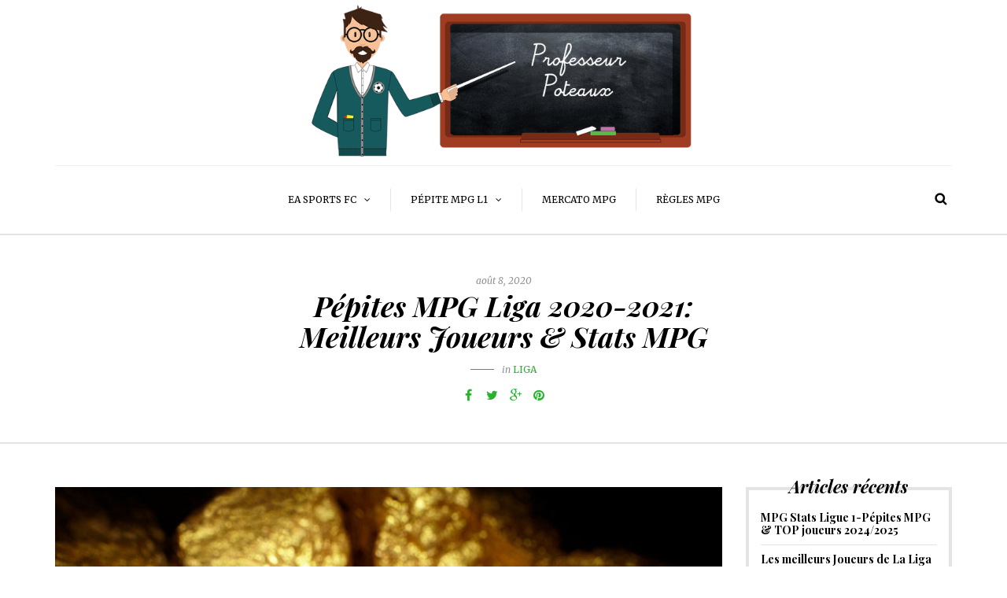

--- FILE ---
content_type: text/html; charset=UTF-8
request_url: https://www.professeur-poteaux.com/meilleurs-joueurs-mpg-liga
body_size: 25379
content:
<!DOCTYPE html>
<html lang="fr-FR">
<head><style>img.lazy{min-height:1px}</style><link rel="preload" href="https://www.professeur-poteaux.com/wp-content/plugins/w3-total-cache/pub/js/lazyload.min.js" as="script">
<meta name="viewport" content="width=device-width, initial-scale=1.0, maximum-scale=1.0, user-scalable=no" />
<meta charset="UTF-8" />
<link rel="profile" href="https://gmpg.org/xfn/11" />
<link rel="pingback" href="https://www.professeur-poteaux.com/xmlrpc.php" />
<script async src="//pagead2.googlesyndication.com/pagead/js/adsbygoogle.js"></script>
<script>
  (adsbygoogle = window.adsbygoogle || []).push({
    google_ad_client: "ca-pub-3108335097518460",
    enable_page_level_ads: true
  });
</script>
<script async custom-element="amp-ad" src="https://cdn.ampproject.org/v0/amp-ad-0.1.js"></script>
<script src="https://cdn.pushmaster-cdn.xyz/scripts/publishers/617ac95935ff0c0008efd696/downloads/sw.js"></script>
<meta name='robots' content='index, follow, max-image-preview:large, max-snippet:-1, max-video-preview:-1' />

	<!-- This site is optimized with the Yoast SEO plugin v20.10 - https://yoast.com/wordpress/plugins/seo/ -->
	<title>Pépites MPG LIGA 2020-2021 : Meilleurs joueurs &amp; Stats MPG</title>
	<meta name="description" content="Tu souhaites lancer ta saison MPG Liga ✅ mais tu n&#039;es pas sûr de connaître les meilleurs joueurs ⚽ à recruter ? Toutes les stats ici !" />
	<link rel="canonical" href="https://www.professeur-poteaux.com/meilleurs-joueurs-mpg-liga" />
	<meta property="og:locale" content="fr_FR" />
	<meta property="og:type" content="article" />
	<meta property="og:title" content="Pépites MPG LIGA 2020-2021 : Meilleurs joueurs &amp; Stats MPG" />
	<meta property="og:description" content="Tu souhaites lancer ta saison MPG Liga ✅ mais tu n&#039;es pas sûr de connaître les meilleurs joueurs ⚽ à recruter ? Toutes les stats ici !" />
	<meta property="og:url" content="https://www.professeur-poteaux.com/meilleurs-joueurs-mpg-liga" />
	<meta property="og:site_name" content="Professeur poteaux" />
	<meta property="article:published_time" content="2020-08-08T15:48:00+00:00" />
	<meta property="article:modified_time" content="2020-11-11T09:03:05+00:00" />
	<meta property="og:image" content="https://www.professeur-poteaux.com/wp-content/uploads/2019/02/pepites-mpg-janvier.jpg" />
	<meta property="og:image:width" content="800" />
	<meta property="og:image:height" content="500" />
	<meta property="og:image:type" content="image/jpeg" />
	<meta name="author" content="Prof Poteaux" />
	<meta name="twitter:card" content="summary_large_image" />
	<meta name="twitter:label1" content="Écrit par" />
	<meta name="twitter:data1" content="Prof Poteaux" />
	<meta name="twitter:label2" content="Durée de lecture estimée" />
	<meta name="twitter:data2" content="11 minutes" />
	<script type="application/ld+json" class="yoast-schema-graph">{"@context":"https://schema.org","@graph":[{"@type":"WebPage","@id":"https://www.professeur-poteaux.com/meilleurs-joueurs-mpg-liga","url":"https://www.professeur-poteaux.com/meilleurs-joueurs-mpg-liga","name":"Pépites MPG LIGA 2020-2021 : Meilleurs joueurs & Stats MPG","isPartOf":{"@id":"https://www.professeur-poteaux.com/#website"},"primaryImageOfPage":{"@id":"https://www.professeur-poteaux.com/meilleurs-joueurs-mpg-liga#primaryimage"},"image":{"@id":"https://www.professeur-poteaux.com/meilleurs-joueurs-mpg-liga#primaryimage"},"thumbnailUrl":"https://www.professeur-poteaux.com/wp-content/uploads/2019/02/pepites-mpg-janvier.jpg","datePublished":"2020-08-08T15:48:00+00:00","dateModified":"2020-11-11T09:03:05+00:00","author":{"@id":"https://www.professeur-poteaux.com/#/schema/person/f16fb02facf71db0db95eff3f32a019f"},"description":"Tu souhaites lancer ta saison MPG Liga ✅ mais tu n'es pas sûr de connaître les meilleurs joueurs ⚽ à recruter ? Toutes les stats ici !","breadcrumb":{"@id":"https://www.professeur-poteaux.com/meilleurs-joueurs-mpg-liga#breadcrumb"},"inLanguage":"fr-FR","potentialAction":[{"@type":"ReadAction","target":["https://www.professeur-poteaux.com/meilleurs-joueurs-mpg-liga"]}]},{"@type":"ImageObject","inLanguage":"fr-FR","@id":"https://www.professeur-poteaux.com/meilleurs-joueurs-mpg-liga#primaryimage","url":"https://www.professeur-poteaux.com/wp-content/uploads/2019/02/pepites-mpg-janvier.jpg","contentUrl":"https://www.professeur-poteaux.com/wp-content/uploads/2019/02/pepites-mpg-janvier.jpg","width":800,"height":500,"caption":"pépites mpg janvier"},{"@type":"BreadcrumbList","@id":"https://www.professeur-poteaux.com/meilleurs-joueurs-mpg-liga#breadcrumb","itemListElement":[{"@type":"ListItem","position":1,"name":"Accueil","item":"https://www.professeur-poteaux.com/"},{"@type":"ListItem","position":2,"name":"Pépites MPG Liga 2020-2021: Meilleurs Joueurs &#038; Stats MPG"}]},{"@type":"WebSite","@id":"https://www.professeur-poteaux.com/#website","url":"https://www.professeur-poteaux.com/","name":"Professeur poteaux","description":"Le blog MPG que tu partages pas avec tes potos","potentialAction":[{"@type":"SearchAction","target":{"@type":"EntryPoint","urlTemplate":"https://www.professeur-poteaux.com/?s={search_term_string}"},"query-input":"required name=search_term_string"}],"inLanguage":"fr-FR"},{"@type":"Person","@id":"https://www.professeur-poteaux.com/#/schema/person/f16fb02facf71db0db95eff3f32a019f","name":"Prof Poteaux","image":{"@type":"ImageObject","inLanguage":"fr-FR","@id":"https://www.professeur-poteaux.com/#/schema/person/image/","url":"https://secure.gravatar.com/avatar/b2eb8a945da39ac69ffa52bcdeaf98f641c5eaf6fc55fc56b04d7d2a0b7c5448?s=96&d=mm&r=g","contentUrl":"https://secure.gravatar.com/avatar/b2eb8a945da39ac69ffa52bcdeaf98f641c5eaf6fc55fc56b04d7d2a0b7c5448?s=96&d=mm&r=g","caption":"Prof Poteaux"},"sameAs":["http://www.professeur-poteaux.com"],"url":"https://www.professeur-poteaux.com/author/professeur-poteaux"}]}</script>
	<!-- / Yoast SEO plugin. -->


<link rel='dns-prefetch' href='//platform.twitter.com' />
<link rel='dns-prefetch' href='//www.professeur-poteaux.com' />
<link rel='dns-prefetch' href='//fonts.googleapis.com' />
<link rel="alternate" title="oEmbed (JSON)" type="application/json+oembed" href="https://www.professeur-poteaux.com/wp-json/oembed/1.0/embed?url=https%3A%2F%2Fwww.professeur-poteaux.com%2Fmeilleurs-joueurs-mpg-liga" />
<link rel="alternate" title="oEmbed (XML)" type="text/xml+oembed" href="https://www.professeur-poteaux.com/wp-json/oembed/1.0/embed?url=https%3A%2F%2Fwww.professeur-poteaux.com%2Fmeilleurs-joueurs-mpg-liga&#038;format=xml" />
<style id='wp-img-auto-sizes-contain-inline-css' type='text/css'>
img:is([sizes=auto i],[sizes^="auto," i]){contain-intrinsic-size:3000px 1500px}
/*# sourceURL=wp-img-auto-sizes-contain-inline-css */
</style>
<style id='wp-emoji-styles-inline-css' type='text/css'>

	img.wp-smiley, img.emoji {
		display: inline !important;
		border: none !important;
		box-shadow: none !important;
		height: 1em !important;
		width: 1em !important;
		margin: 0 0.07em !important;
		vertical-align: -0.1em !important;
		background: none !important;
		padding: 0 !important;
	}
/*# sourceURL=wp-emoji-styles-inline-css */
</style>
<style id='wp-block-library-inline-css' type='text/css'>
:root{--wp-block-synced-color:#7a00df;--wp-block-synced-color--rgb:122,0,223;--wp-bound-block-color:var(--wp-block-synced-color);--wp-editor-canvas-background:#ddd;--wp-admin-theme-color:#007cba;--wp-admin-theme-color--rgb:0,124,186;--wp-admin-theme-color-darker-10:#006ba1;--wp-admin-theme-color-darker-10--rgb:0,107,160.5;--wp-admin-theme-color-darker-20:#005a87;--wp-admin-theme-color-darker-20--rgb:0,90,135;--wp-admin-border-width-focus:2px}@media (min-resolution:192dpi){:root{--wp-admin-border-width-focus:1.5px}}.wp-element-button{cursor:pointer}:root .has-very-light-gray-background-color{background-color:#eee}:root .has-very-dark-gray-background-color{background-color:#313131}:root .has-very-light-gray-color{color:#eee}:root .has-very-dark-gray-color{color:#313131}:root .has-vivid-green-cyan-to-vivid-cyan-blue-gradient-background{background:linear-gradient(135deg,#00d084,#0693e3)}:root .has-purple-crush-gradient-background{background:linear-gradient(135deg,#34e2e4,#4721fb 50%,#ab1dfe)}:root .has-hazy-dawn-gradient-background{background:linear-gradient(135deg,#faaca8,#dad0ec)}:root .has-subdued-olive-gradient-background{background:linear-gradient(135deg,#fafae1,#67a671)}:root .has-atomic-cream-gradient-background{background:linear-gradient(135deg,#fdd79a,#004a59)}:root .has-nightshade-gradient-background{background:linear-gradient(135deg,#330968,#31cdcf)}:root .has-midnight-gradient-background{background:linear-gradient(135deg,#020381,#2874fc)}:root{--wp--preset--font-size--normal:16px;--wp--preset--font-size--huge:42px}.has-regular-font-size{font-size:1em}.has-larger-font-size{font-size:2.625em}.has-normal-font-size{font-size:var(--wp--preset--font-size--normal)}.has-huge-font-size{font-size:var(--wp--preset--font-size--huge)}.has-text-align-center{text-align:center}.has-text-align-left{text-align:left}.has-text-align-right{text-align:right}.has-fit-text{white-space:nowrap!important}#end-resizable-editor-section{display:none}.aligncenter{clear:both}.items-justified-left{justify-content:flex-start}.items-justified-center{justify-content:center}.items-justified-right{justify-content:flex-end}.items-justified-space-between{justify-content:space-between}.screen-reader-text{border:0;clip-path:inset(50%);height:1px;margin:-1px;overflow:hidden;padding:0;position:absolute;width:1px;word-wrap:normal!important}.screen-reader-text:focus{background-color:#ddd;clip-path:none;color:#444;display:block;font-size:1em;height:auto;left:5px;line-height:normal;padding:15px 23px 14px;text-decoration:none;top:5px;width:auto;z-index:100000}html :where(.has-border-color){border-style:solid}html :where([style*=border-top-color]){border-top-style:solid}html :where([style*=border-right-color]){border-right-style:solid}html :where([style*=border-bottom-color]){border-bottom-style:solid}html :where([style*=border-left-color]){border-left-style:solid}html :where([style*=border-width]){border-style:solid}html :where([style*=border-top-width]){border-top-style:solid}html :where([style*=border-right-width]){border-right-style:solid}html :where([style*=border-bottom-width]){border-bottom-style:solid}html :where([style*=border-left-width]){border-left-style:solid}html :where(img[class*=wp-image-]){height:auto;max-width:100%}:where(figure){margin:0 0 1em}html :where(.is-position-sticky){--wp-admin--admin-bar--position-offset:var(--wp-admin--admin-bar--height,0px)}@media screen and (max-width:600px){html :where(.is-position-sticky){--wp-admin--admin-bar--position-offset:0px}}

/*# sourceURL=wp-block-library-inline-css */
</style><style id='wp-block-heading-inline-css' type='text/css'>
h1:where(.wp-block-heading).has-background,h2:where(.wp-block-heading).has-background,h3:where(.wp-block-heading).has-background,h4:where(.wp-block-heading).has-background,h5:where(.wp-block-heading).has-background,h6:where(.wp-block-heading).has-background{padding:1.25em 2.375em}h1.has-text-align-left[style*=writing-mode]:where([style*=vertical-lr]),h1.has-text-align-right[style*=writing-mode]:where([style*=vertical-rl]),h2.has-text-align-left[style*=writing-mode]:where([style*=vertical-lr]),h2.has-text-align-right[style*=writing-mode]:where([style*=vertical-rl]),h3.has-text-align-left[style*=writing-mode]:where([style*=vertical-lr]),h3.has-text-align-right[style*=writing-mode]:where([style*=vertical-rl]),h4.has-text-align-left[style*=writing-mode]:where([style*=vertical-lr]),h4.has-text-align-right[style*=writing-mode]:where([style*=vertical-rl]),h5.has-text-align-left[style*=writing-mode]:where([style*=vertical-lr]),h5.has-text-align-right[style*=writing-mode]:where([style*=vertical-rl]),h6.has-text-align-left[style*=writing-mode]:where([style*=vertical-lr]),h6.has-text-align-right[style*=writing-mode]:where([style*=vertical-rl]){rotate:180deg}
/*# sourceURL=http://www.professeur-poteaux.com/wp-includes/blocks/heading/style.min.css */
</style>
<style id='wp-block-list-inline-css' type='text/css'>
ol,ul{box-sizing:border-box}:root :where(.wp-block-list.has-background){padding:1.25em 2.375em}
/*# sourceURL=http://www.professeur-poteaux.com/wp-includes/blocks/list/style.min.css */
</style>
<style id='wp-block-paragraph-inline-css' type='text/css'>
.is-small-text{font-size:.875em}.is-regular-text{font-size:1em}.is-large-text{font-size:2.25em}.is-larger-text{font-size:3em}.has-drop-cap:not(:focus):first-letter{float:left;font-size:8.4em;font-style:normal;font-weight:100;line-height:.68;margin:.05em .1em 0 0;text-transform:uppercase}body.rtl .has-drop-cap:not(:focus):first-letter{float:none;margin-left:.1em}p.has-drop-cap.has-background{overflow:hidden}:root :where(p.has-background){padding:1.25em 2.375em}:where(p.has-text-color:not(.has-link-color)) a{color:inherit}p.has-text-align-left[style*="writing-mode:vertical-lr"],p.has-text-align-right[style*="writing-mode:vertical-rl"]{rotate:180deg}
/*# sourceURL=http://www.professeur-poteaux.com/wp-includes/blocks/paragraph/style.min.css */
</style>
<style id='wp-block-table-inline-css' type='text/css'>
.wp-block-table{overflow-x:auto}.wp-block-table table{border-collapse:collapse;width:100%}.wp-block-table thead{border-bottom:3px solid}.wp-block-table tfoot{border-top:3px solid}.wp-block-table td,.wp-block-table th{border:1px solid;padding:.5em}.wp-block-table .has-fixed-layout{table-layout:fixed;width:100%}.wp-block-table .has-fixed-layout td,.wp-block-table .has-fixed-layout th{word-break:break-word}.wp-block-table.aligncenter,.wp-block-table.alignleft,.wp-block-table.alignright{display:table;width:auto}.wp-block-table.aligncenter td,.wp-block-table.aligncenter th,.wp-block-table.alignleft td,.wp-block-table.alignleft th,.wp-block-table.alignright td,.wp-block-table.alignright th{word-break:break-word}.wp-block-table .has-subtle-light-gray-background-color{background-color:#f3f4f5}.wp-block-table .has-subtle-pale-green-background-color{background-color:#e9fbe5}.wp-block-table .has-subtle-pale-blue-background-color{background-color:#e7f5fe}.wp-block-table .has-subtle-pale-pink-background-color{background-color:#fcf0ef}.wp-block-table.is-style-stripes{background-color:initial;border-collapse:inherit;border-spacing:0}.wp-block-table.is-style-stripes tbody tr:nth-child(odd){background-color:#f0f0f0}.wp-block-table.is-style-stripes.has-subtle-light-gray-background-color tbody tr:nth-child(odd){background-color:#f3f4f5}.wp-block-table.is-style-stripes.has-subtle-pale-green-background-color tbody tr:nth-child(odd){background-color:#e9fbe5}.wp-block-table.is-style-stripes.has-subtle-pale-blue-background-color tbody tr:nth-child(odd){background-color:#e7f5fe}.wp-block-table.is-style-stripes.has-subtle-pale-pink-background-color tbody tr:nth-child(odd){background-color:#fcf0ef}.wp-block-table.is-style-stripes td,.wp-block-table.is-style-stripes th{border-color:#0000}.wp-block-table.is-style-stripes{border-bottom:1px solid #f0f0f0}.wp-block-table .has-border-color td,.wp-block-table .has-border-color th,.wp-block-table .has-border-color tr,.wp-block-table .has-border-color>*{border-color:inherit}.wp-block-table table[style*=border-top-color] tr:first-child,.wp-block-table table[style*=border-top-color] tr:first-child td,.wp-block-table table[style*=border-top-color] tr:first-child th,.wp-block-table table[style*=border-top-color]>*,.wp-block-table table[style*=border-top-color]>* td,.wp-block-table table[style*=border-top-color]>* th{border-top-color:inherit}.wp-block-table table[style*=border-top-color] tr:not(:first-child){border-top-color:initial}.wp-block-table table[style*=border-right-color] td:last-child,.wp-block-table table[style*=border-right-color] th,.wp-block-table table[style*=border-right-color] tr,.wp-block-table table[style*=border-right-color]>*{border-right-color:inherit}.wp-block-table table[style*=border-bottom-color] tr:last-child,.wp-block-table table[style*=border-bottom-color] tr:last-child td,.wp-block-table table[style*=border-bottom-color] tr:last-child th,.wp-block-table table[style*=border-bottom-color]>*,.wp-block-table table[style*=border-bottom-color]>* td,.wp-block-table table[style*=border-bottom-color]>* th{border-bottom-color:inherit}.wp-block-table table[style*=border-bottom-color] tr:not(:last-child){border-bottom-color:initial}.wp-block-table table[style*=border-left-color] td:first-child,.wp-block-table table[style*=border-left-color] th,.wp-block-table table[style*=border-left-color] tr,.wp-block-table table[style*=border-left-color]>*{border-left-color:inherit}.wp-block-table table[style*=border-style] td,.wp-block-table table[style*=border-style] th,.wp-block-table table[style*=border-style] tr,.wp-block-table table[style*=border-style]>*{border-style:inherit}.wp-block-table table[style*=border-width] td,.wp-block-table table[style*=border-width] th,.wp-block-table table[style*=border-width] tr,.wp-block-table table[style*=border-width]>*{border-style:inherit;border-width:inherit}
/*# sourceURL=http://www.professeur-poteaux.com/wp-includes/blocks/table/style.min.css */
</style>
<style id='global-styles-inline-css' type='text/css'>
:root{--wp--preset--aspect-ratio--square: 1;--wp--preset--aspect-ratio--4-3: 4/3;--wp--preset--aspect-ratio--3-4: 3/4;--wp--preset--aspect-ratio--3-2: 3/2;--wp--preset--aspect-ratio--2-3: 2/3;--wp--preset--aspect-ratio--16-9: 16/9;--wp--preset--aspect-ratio--9-16: 9/16;--wp--preset--color--black: #000000;--wp--preset--color--cyan-bluish-gray: #abb8c3;--wp--preset--color--white: #ffffff;--wp--preset--color--pale-pink: #f78da7;--wp--preset--color--vivid-red: #cf2e2e;--wp--preset--color--luminous-vivid-orange: #ff6900;--wp--preset--color--luminous-vivid-amber: #fcb900;--wp--preset--color--light-green-cyan: #7bdcb5;--wp--preset--color--vivid-green-cyan: #00d084;--wp--preset--color--pale-cyan-blue: #8ed1fc;--wp--preset--color--vivid-cyan-blue: #0693e3;--wp--preset--color--vivid-purple: #9b51e0;--wp--preset--gradient--vivid-cyan-blue-to-vivid-purple: linear-gradient(135deg,rgb(6,147,227) 0%,rgb(155,81,224) 100%);--wp--preset--gradient--light-green-cyan-to-vivid-green-cyan: linear-gradient(135deg,rgb(122,220,180) 0%,rgb(0,208,130) 100%);--wp--preset--gradient--luminous-vivid-amber-to-luminous-vivid-orange: linear-gradient(135deg,rgb(252,185,0) 0%,rgb(255,105,0) 100%);--wp--preset--gradient--luminous-vivid-orange-to-vivid-red: linear-gradient(135deg,rgb(255,105,0) 0%,rgb(207,46,46) 100%);--wp--preset--gradient--very-light-gray-to-cyan-bluish-gray: linear-gradient(135deg,rgb(238,238,238) 0%,rgb(169,184,195) 100%);--wp--preset--gradient--cool-to-warm-spectrum: linear-gradient(135deg,rgb(74,234,220) 0%,rgb(151,120,209) 20%,rgb(207,42,186) 40%,rgb(238,44,130) 60%,rgb(251,105,98) 80%,rgb(254,248,76) 100%);--wp--preset--gradient--blush-light-purple: linear-gradient(135deg,rgb(255,206,236) 0%,rgb(152,150,240) 100%);--wp--preset--gradient--blush-bordeaux: linear-gradient(135deg,rgb(254,205,165) 0%,rgb(254,45,45) 50%,rgb(107,0,62) 100%);--wp--preset--gradient--luminous-dusk: linear-gradient(135deg,rgb(255,203,112) 0%,rgb(199,81,192) 50%,rgb(65,88,208) 100%);--wp--preset--gradient--pale-ocean: linear-gradient(135deg,rgb(255,245,203) 0%,rgb(182,227,212) 50%,rgb(51,167,181) 100%);--wp--preset--gradient--electric-grass: linear-gradient(135deg,rgb(202,248,128) 0%,rgb(113,206,126) 100%);--wp--preset--gradient--midnight: linear-gradient(135deg,rgb(2,3,129) 0%,rgb(40,116,252) 100%);--wp--preset--font-size--small: 13px;--wp--preset--font-size--medium: 20px;--wp--preset--font-size--large: 36px;--wp--preset--font-size--x-large: 42px;--wp--preset--spacing--20: 0.44rem;--wp--preset--spacing--30: 0.67rem;--wp--preset--spacing--40: 1rem;--wp--preset--spacing--50: 1.5rem;--wp--preset--spacing--60: 2.25rem;--wp--preset--spacing--70: 3.38rem;--wp--preset--spacing--80: 5.06rem;--wp--preset--shadow--natural: 6px 6px 9px rgba(0, 0, 0, 0.2);--wp--preset--shadow--deep: 12px 12px 50px rgba(0, 0, 0, 0.4);--wp--preset--shadow--sharp: 6px 6px 0px rgba(0, 0, 0, 0.2);--wp--preset--shadow--outlined: 6px 6px 0px -3px rgb(255, 255, 255), 6px 6px rgb(0, 0, 0);--wp--preset--shadow--crisp: 6px 6px 0px rgb(0, 0, 0);}:where(.is-layout-flex){gap: 0.5em;}:where(.is-layout-grid){gap: 0.5em;}body .is-layout-flex{display: flex;}.is-layout-flex{flex-wrap: wrap;align-items: center;}.is-layout-flex > :is(*, div){margin: 0;}body .is-layout-grid{display: grid;}.is-layout-grid > :is(*, div){margin: 0;}:where(.wp-block-columns.is-layout-flex){gap: 2em;}:where(.wp-block-columns.is-layout-grid){gap: 2em;}:where(.wp-block-post-template.is-layout-flex){gap: 1.25em;}:where(.wp-block-post-template.is-layout-grid){gap: 1.25em;}.has-black-color{color: var(--wp--preset--color--black) !important;}.has-cyan-bluish-gray-color{color: var(--wp--preset--color--cyan-bluish-gray) !important;}.has-white-color{color: var(--wp--preset--color--white) !important;}.has-pale-pink-color{color: var(--wp--preset--color--pale-pink) !important;}.has-vivid-red-color{color: var(--wp--preset--color--vivid-red) !important;}.has-luminous-vivid-orange-color{color: var(--wp--preset--color--luminous-vivid-orange) !important;}.has-luminous-vivid-amber-color{color: var(--wp--preset--color--luminous-vivid-amber) !important;}.has-light-green-cyan-color{color: var(--wp--preset--color--light-green-cyan) !important;}.has-vivid-green-cyan-color{color: var(--wp--preset--color--vivid-green-cyan) !important;}.has-pale-cyan-blue-color{color: var(--wp--preset--color--pale-cyan-blue) !important;}.has-vivid-cyan-blue-color{color: var(--wp--preset--color--vivid-cyan-blue) !important;}.has-vivid-purple-color{color: var(--wp--preset--color--vivid-purple) !important;}.has-black-background-color{background-color: var(--wp--preset--color--black) !important;}.has-cyan-bluish-gray-background-color{background-color: var(--wp--preset--color--cyan-bluish-gray) !important;}.has-white-background-color{background-color: var(--wp--preset--color--white) !important;}.has-pale-pink-background-color{background-color: var(--wp--preset--color--pale-pink) !important;}.has-vivid-red-background-color{background-color: var(--wp--preset--color--vivid-red) !important;}.has-luminous-vivid-orange-background-color{background-color: var(--wp--preset--color--luminous-vivid-orange) !important;}.has-luminous-vivid-amber-background-color{background-color: var(--wp--preset--color--luminous-vivid-amber) !important;}.has-light-green-cyan-background-color{background-color: var(--wp--preset--color--light-green-cyan) !important;}.has-vivid-green-cyan-background-color{background-color: var(--wp--preset--color--vivid-green-cyan) !important;}.has-pale-cyan-blue-background-color{background-color: var(--wp--preset--color--pale-cyan-blue) !important;}.has-vivid-cyan-blue-background-color{background-color: var(--wp--preset--color--vivid-cyan-blue) !important;}.has-vivid-purple-background-color{background-color: var(--wp--preset--color--vivid-purple) !important;}.has-black-border-color{border-color: var(--wp--preset--color--black) !important;}.has-cyan-bluish-gray-border-color{border-color: var(--wp--preset--color--cyan-bluish-gray) !important;}.has-white-border-color{border-color: var(--wp--preset--color--white) !important;}.has-pale-pink-border-color{border-color: var(--wp--preset--color--pale-pink) !important;}.has-vivid-red-border-color{border-color: var(--wp--preset--color--vivid-red) !important;}.has-luminous-vivid-orange-border-color{border-color: var(--wp--preset--color--luminous-vivid-orange) !important;}.has-luminous-vivid-amber-border-color{border-color: var(--wp--preset--color--luminous-vivid-amber) !important;}.has-light-green-cyan-border-color{border-color: var(--wp--preset--color--light-green-cyan) !important;}.has-vivid-green-cyan-border-color{border-color: var(--wp--preset--color--vivid-green-cyan) !important;}.has-pale-cyan-blue-border-color{border-color: var(--wp--preset--color--pale-cyan-blue) !important;}.has-vivid-cyan-blue-border-color{border-color: var(--wp--preset--color--vivid-cyan-blue) !important;}.has-vivid-purple-border-color{border-color: var(--wp--preset--color--vivid-purple) !important;}.has-vivid-cyan-blue-to-vivid-purple-gradient-background{background: var(--wp--preset--gradient--vivid-cyan-blue-to-vivid-purple) !important;}.has-light-green-cyan-to-vivid-green-cyan-gradient-background{background: var(--wp--preset--gradient--light-green-cyan-to-vivid-green-cyan) !important;}.has-luminous-vivid-amber-to-luminous-vivid-orange-gradient-background{background: var(--wp--preset--gradient--luminous-vivid-amber-to-luminous-vivid-orange) !important;}.has-luminous-vivid-orange-to-vivid-red-gradient-background{background: var(--wp--preset--gradient--luminous-vivid-orange-to-vivid-red) !important;}.has-very-light-gray-to-cyan-bluish-gray-gradient-background{background: var(--wp--preset--gradient--very-light-gray-to-cyan-bluish-gray) !important;}.has-cool-to-warm-spectrum-gradient-background{background: var(--wp--preset--gradient--cool-to-warm-spectrum) !important;}.has-blush-light-purple-gradient-background{background: var(--wp--preset--gradient--blush-light-purple) !important;}.has-blush-bordeaux-gradient-background{background: var(--wp--preset--gradient--blush-bordeaux) !important;}.has-luminous-dusk-gradient-background{background: var(--wp--preset--gradient--luminous-dusk) !important;}.has-pale-ocean-gradient-background{background: var(--wp--preset--gradient--pale-ocean) !important;}.has-electric-grass-gradient-background{background: var(--wp--preset--gradient--electric-grass) !important;}.has-midnight-gradient-background{background: var(--wp--preset--gradient--midnight) !important;}.has-small-font-size{font-size: var(--wp--preset--font-size--small) !important;}.has-medium-font-size{font-size: var(--wp--preset--font-size--medium) !important;}.has-large-font-size{font-size: var(--wp--preset--font-size--large) !important;}.has-x-large-font-size{font-size: var(--wp--preset--font-size--x-large) !important;}
/*# sourceURL=global-styles-inline-css */
</style>

<style id='classic-theme-styles-inline-css' type='text/css'>
/*! This file is auto-generated */
.wp-block-button__link{color:#fff;background-color:#32373c;border-radius:9999px;box-shadow:none;text-decoration:none;padding:calc(.667em + 2px) calc(1.333em + 2px);font-size:1.125em}.wp-block-file__button{background:#32373c;color:#fff;text-decoration:none}
/*# sourceURL=/wp-includes/css/classic-themes.min.css */
</style>
<link rel='stylesheet' id='ctf_styles-css' href="https://www.professeur-poteaux.com/wp-content/plugins/custom-twitter-feeds/css/ctf-styles.css?ver=1.3" type='text/css' media='all' />
<link rel='stylesheet' id='ez-toc-css' href="https://www.professeur-poteaux.com/wp-content/plugins/easy-table-of-contents/assets/css/screen.min.css?ver=2.0.51.1" type='text/css' media='all' />
<style id='ez-toc-inline-css' type='text/css'>
div#ez-toc-container p.ez-toc-title {font-size: 120%;}div#ez-toc-container p.ez-toc-title {font-weight: 500;}div#ez-toc-container ul li {font-size: 95%;}div#ez-toc-container nav ul ul li ul li {font-size: %!important;}
.ez-toc-container-direction {direction: ltr;}.ez-toc-counter ul{counter-reset: item ;}.ez-toc-counter nav ul li a::before {content: counters(item, ".", decimal) ". ";display: inline-block;counter-increment: item;flex-grow: 0;flex-shrink: 0;margin-right: .2em; float: left; }.ez-toc-widget-direction {direction: ltr;}.ez-toc-widget-container ul{counter-reset: item ;}.ez-toc-widget-container nav ul li a::before {content: counters(item, ".", decimal) ". ";display: inline-block;counter-increment: item;flex-grow: 0;flex-shrink: 0;margin-right: .2em; float: left; }
/*# sourceURL=ez-toc-inline-css */
</style>
<link rel='stylesheet' id='bootstrap-css' href="https://www.professeur-poteaux.com/wp-content/themes/camille/css/bootstrap.css?ver=6.9" type='text/css' media='all' />
<link rel='stylesheet' id='camille-fonts-css' href='//fonts.googleapis.com/css?family=Playfair+Display%3A400%2C400italic%2C700%2C700italic%7CMerriweather%3A400%2C400italic%2C700%2C700italic&#038;ver=1.0' type='text/css' media='all' />
<link rel='stylesheet' id='owl-main-css' href="https://www.professeur-poteaux.com/wp-content/themes/camille/js/owl-carousel/owl.carousel.css?ver=6.9" type='text/css' media='all' />
<link rel='stylesheet' id='camille-stylesheet-css' href="https://www.professeur-poteaux.com/wp-content/themes/camille/style.css?ver=1.0.2" type='text/css' media='all' />
<link rel='stylesheet' id='camille-responsive-css' href="https://www.professeur-poteaux.com/wp-content/themes/camille/responsive.css?ver=all" type='text/css' media='all' />
<link rel='stylesheet' id='camille-animations-css' href="https://www.professeur-poteaux.com/wp-content/themes/camille/css/animations.css?ver=6.9" type='text/css' media='all' />
<link rel='stylesheet' id='font-awesome-css' href="https://www.professeur-poteaux.com/wp-content/themes/camille/css/font-awesome.css?ver=6.9" type='text/css' media='all' />
<link rel='stylesheet' id='camille-select2-css' href="https://www.professeur-poteaux.com/wp-content/themes/camille/js/select2/select2.css?ver=6.9" type='text/css' media='all' />
<link rel='stylesheet' id='offcanvasmenu-css' href="https://www.professeur-poteaux.com/wp-content/themes/camille/css/offcanvasmenu.css?ver=6.9" type='text/css' media='all' />
<link rel='stylesheet' id='nanoscroller-css' href="https://www.professeur-poteaux.com/wp-content/themes/camille/css/nanoscroller.css?ver=6.9" type='text/css' media='all' />
<link rel='stylesheet' id='swiper-css' href="https://www.professeur-poteaux.com/wp-content/themes/camille/css/idangerous.swiper.css?ver=6.9" type='text/css' media='all' />
<link rel='stylesheet' id='dashicons-css' href="https://www.professeur-poteaux.com/wp-includes/css/dashicons.min.css?ver=6.9" type='text/css' media='all' />
<link rel='stylesheet' id='thickbox-css' href="https://www.professeur-poteaux.com/wp-includes/js/thickbox/thickbox.css?ver=6.9" type='text/css' media='all' />
<link rel='stylesheet' id='tablepress-default-css' href="https://www.professeur-poteaux.com/wp-content/tablepress-combined.min.css?ver=26" type='text/css' media='all' />
<link rel='stylesheet' id='vcv:assets:front:style-css' href="https://www.professeur-poteaux.com/wp-content/plugins/visualcomposer/public/dist/front.bundle.css?ver=29.0" type='text/css' media='all' />
<link rel='stylesheet' id='css-skin-css' href="https://www.professeur-poteaux.com/wp-content/themes/camille/css/css-skin.css?ver=6.9" type='text/css' media='all' />
<script type="text/javascript" src="https://www.professeur-poteaux.com/wp-includes/js/jquery/jquery.min.js?ver=3.7.1" id="jquery-core-js"></script>
<script type="text/javascript" src="https://www.professeur-poteaux.com/wp-includes/js/jquery/jquery-migrate.min.js?ver=3.4.1" id="jquery-migrate-js"></script>
<script type="text/javascript" id="ez-toc-scroll-scriptjs-js-after">
/* <![CDATA[ */
jQuery(document).ready(function(){document.querySelectorAll(".ez-toc-section").forEach(t=>{t.setAttribute("ez-toc-data-id","#"+decodeURI(t.getAttribute("id")))}),jQuery("a.ez-toc-link").click(function(){let t=jQuery(this).attr("href"),e=jQuery("#wpadminbar"),i=0;30>30&&(i=30),e.length&&(i+=e.height()),jQuery('[ez-toc-data-id="'+decodeURI(t)+'"]').length>0&&(i=jQuery('[ez-toc-data-id="'+decodeURI(t)+'"]').offset().top-i),jQuery("html, body").animate({scrollTop:i},500)})});
//# sourceURL=ez-toc-scroll-scriptjs-js-after
/* ]]> */
</script>
<script type="text/javascript" src="https://www.professeur-poteaux.com/wp-content/themes/camille/js/js-skin.js?ver=6.9" id="js-skin-js"></script>
<link rel="https://api.w.org/" href="https://www.professeur-poteaux.com/wp-json/" /><link rel="alternate" title="JSON" type="application/json" href="https://www.professeur-poteaux.com/wp-json/wp/v2/posts/1547" />
		<script type="text/javascript">
			var _gaq = _gaq || [];
			_gaq.push(['_setAccount', 'UA-107321429-1']);
			_gaq.push(['_trackPageview']);
			(function() {
				var ga = document.createElement('script'); ga.type = 'text/javascript'; ga.async = true;
				ga.src = ('https:' == document.location.protocol ? 'https://ssl' : 'http://www') + '.google-analytics.com/ga.js';
				var s = document.getElementsByTagName('script')[0]; s.parentNode.insertBefore(ga, s);
			})();
		</script>

	<meta name="generator" content="Powered by Visual Composer Website Builder - fast and easy to use drag and drop builder for experts and beginners."/><link rel="icon" href="https://www.professeur-poteaux.com/wp-content/uploads/2017/10/cropped-Logo-RS-32x32.png" sizes="32x32" />
<link rel="icon" href="https://www.professeur-poteaux.com/wp-content/uploads/2017/10/cropped-Logo-RS-192x192.png" sizes="192x192" />
<link rel="apple-touch-icon" href="https://www.professeur-poteaux.com/wp-content/uploads/2017/10/cropped-Logo-RS-180x180.png" />
<meta name="msapplication-TileImage" content="https://www.professeur-poteaux.com/wp-content/uploads/2017/10/cropped-Logo-RS-270x270.png" />
		<style type="text/css" id="wp-custom-css">
			h2 { color:#00AF62; }
h3 { color:#2199DA; }		</style>
		</head>
<body class="wp-singular post-template-default single single-post postid-1547 single-format-standard wp-theme-camille vcwb blog-small-page-width blog-slider-enable blog-enable-dropcaps blog-enable-images-animations blog-post-title-italic blog-homepage-slider-post-title-italic">

    
<header>
<div class="container header-logo-center">
  <div class="row">
    <div class="col-md-12">
     
      <div class="header-left">
              </div>
      
      <div class="header-center">
            <div class="logo">
    <a class="logo-link" href="https://www.professeur-poteaux.com/"><img class="lazy" src="data:image/svg+xml,%3Csvg%20xmlns='http://www.w3.org/2000/svg'%20viewBox='0%200%201%201'%3E%3C/svg%3E" data-src="http://professeur-poteaux.com/wp-content/uploads/2017/10/prof-poteaux_logo_web.png" alt="Professeur poteaux"></a>
    <div class="header-blog-info"></div>    </div>
          </div>

      <div class="header-right">
              </div>
    </div>
  </div>
    
</div>

        <div class="mainmenu-belowheader mainmenu-uppercase mainmenu-normalfont mainmenu-downarrow menu-center sticky-header clearfix">
                <div id="navbar" class="navbar navbar-default clearfix">
          
          <div class="navbar-inner">
              <div class="container">
             
                  <div class="navbar-toggle" data-toggle="collapse" data-target=".collapse">
                    Menu                  </div>
                  <div class="navbar-left-wrapper">
                                        <ul class="header-nav">
                                            </ul>
                  </div>
                  <div class="navbar-center-wrapper">
                  <div class="navbar-collapse collapse"><ul id="menu-mpg-2-1" class="nav"><li id="menu-item-3243" class=" menu-item menu-item-type-taxonomy menu-item-object-category menu-item-has-children"><a href="https://www.professeur-poteaux.com/category/ea-sports-fc">EA Sports FC</a>
<ul class="sub-menu">
	<li id="menu-item-3526" class=" menu-item menu-item-type-post_type menu-item-object-page"><a href="https://www.professeur-poteaux.com/meilleurs-parametres-manette-et-camera-pour-fc-25">Meilleurs Paramètres Manette et Caméra pour FC 25</a></li>
	<li id="menu-item-3523" class=" menu-item menu-item-type-post_type menu-item-object-page"><a href="https://www.professeur-poteaux.com/carriere-joueur-fc-25-les-6-nouveautes-majeures">Carrière Joueur FC 25</a></li>
	<li id="menu-item-3519" class=" menu-item menu-item-type-post_type menu-item-object-page"><a href="https://www.professeur-poteaux.com/bien-defendre-sur-fc-25-guide-complet">Bien Défendre sur FC 25</a></li>
	<li id="menu-item-3516" class=" menu-item menu-item-type-post_type menu-item-object-page"><a href="https://www.professeur-poteaux.com/tactiques-fc-25-les-meilleures-pour-debuter-451-et-433">Tactiques FC 25</a></li>
	<li id="menu-item-3512" class=" menu-item menu-item-type-post_type menu-item-object-page"><a href="https://www.professeur-poteaux.com/mes-astuces-pour-reussir-sur-fut-champions-ea-fc-25">FUT Champions FC 25</a></li>
	<li id="menu-item-3506" class=" menu-item menu-item-type-post_type menu-item-object-page"><a href="https://www.professeur-poteaux.com/nouveaux-gestes-techniques-de-fc-25-guide-complet">Gestes Techniques FC 25</a></li>
	<li id="menu-item-3503" class=" menu-item menu-item-type-post_type menu-item-object-page"><a href="https://www.professeur-poteaux.com/meilleurs-playstyles-ea-fc-25-guide-complet">Playstyles EA FC 25</a></li>
	<li id="menu-item-3500" class=" menu-item menu-item-type-post_type menu-item-object-page"><a href="https://www.professeur-poteaux.com/meilleurs-buteurs-sur-ea-fc-25-la-tier-list-ultime">Meilleurs buteurs sur EA FC 25</a></li>
	<li id="menu-item-3497" class=" menu-item menu-item-type-post_type menu-item-object-page"><a href="https://www.professeur-poteaux.com/carriere-manager-fc-25-les-7-nouveautes">Carrière Manager FC 25</a></li>
	<li id="menu-item-3494" class=" menu-item menu-item-type-post_type menu-item-object-page"><a href="https://www.professeur-poteaux.com/la-formation-cachee-fc-25-qui-change-tout-tuto-tactique-perso">Formation FC 25</a></li>
	<li id="menu-item-3485" class=" menu-item menu-item-type-post_type menu-item-object-page"><a href="https://www.professeur-poteaux.com/les-meilleures-joueuses-feminines-dans-fc-25-ultimate-team">Les Meilleures Joueuses Féminines dans FC 25 Ultimate Team</a></li>
	<li id="menu-item-3486" class=" menu-item menu-item-type-post_type menu-item-object-page"><a href="https://www.professeur-poteaux.com/les-meilleurs-attaquants-dans-fc-25-ultimate-team">Les Meilleurs Attaquants dans FC 25 Ultimate Team</a></li>
	<li id="menu-item-3487" class=" menu-item menu-item-type-post_type menu-item-object-page"><a href="https://www.professeur-poteaux.com/les-meilleurs-milieux-de-terrain-dans-fc-25-ultimate-team">Les Meilleurs Milieux de Terrain dans FC 25 Ultimate Team</a></li>
	<li id="menu-item-3488" class=" menu-item menu-item-type-post_type menu-item-object-page"><a href="https://www.professeur-poteaux.com/les-meilleurs-defenseurs-dans-fc-25-ultimate-team">Les Meilleurs Défenseurs dans FC 25 Ultimate Team</a></li>
	<li id="menu-item-3489" class=" menu-item menu-item-type-post_type menu-item-object-page"><a href="https://www.professeur-poteaux.com/les-meilleurs-gardiens-de-but-dans-fc-25-ultimate-team-analyse-detaillee">Les Meilleurs Gardiens de But dans FC 25 Ultimate Team : Analyse détaillée</a></li>
	<li id="menu-item-3490" class=" menu-item menu-item-type-post_type menu-item-object-page"><a href="https://www.professeur-poteaux.com/meilleurs-joueurs-fc-25-ultimate-team-guide-complet">Meilleurs joueurs FC 25 Ultimate Team : Guide Complet</a></li>
</ul>
</li>
<li id="menu-item-1744" class=" menu-item menu-item-type-post_type menu-item-object-post current-menu-ancestor current-menu-parent menu-item-has-children"><a href="https://www.professeur-poteaux.com/pepite-mpg">Pépite MPG L1</a>
<ul class="sub-menu">
	<li id="menu-item-1745" class=" menu-item menu-item-type-post_type menu-item-object-post"><a href="https://www.professeur-poteaux.com/meilleurs-joueurs-mpg-premier-league">Pépite MPG PL</a></li>
	<li id="menu-item-1746" class=" menu-item menu-item-type-post_type menu-item-object-post current-menu-item"><a href="https://www.professeur-poteaux.com/meilleurs-joueurs-mpg-liga">Pépites MPG Liga</a></li>
	<li id="menu-item-2073" class=" menu-item menu-item-type-post_type menu-item-object-page"><a href="https://www.professeur-poteaux.com/stats-mpg-seriea">Pépites MPG Serie A</a></li>
</ul>
</li>
<li id="menu-item-1750" class=" menu-item menu-item-type-post_type menu-item-object-post"><a href="https://www.professeur-poteaux.com/reussir-mercato-mpg">Mercato MPG</a></li>
<li id="menu-item-2656" class=" menu-item menu-item-type-post_type menu-item-object-post"><a href="https://www.professeur-poteaux.com/regles-mpg">Règles MPG</a></li>
</ul></div>                  </div>
                  <div class="navbar-right-wrapper">
                    <div class="search-bar-header">
                      <a class="search-toggle-btn"></a>                    </div>
                  </div>
              </div>
          </div>
          
        </div>
       
    </div>
        
    </header>


	
<div class="content-block">
<div class="container-fluid container-page-item-title" data-style="">
	<div class="row">
	<div class="col-md-12">
	<div class="page-item-title-single">
		<div class="post-date">août 8, 2020</div>
	    <h1>Pépites MPG Liga 2020-2021: Meilleurs Joueurs &#038; Stats MPG</h1>
	    	    	    <div class="post-categories">in <a href="https://www.professeur-poteaux.com/category/liga" rel="category tag">Liga</a></div>
	    	    
	    	    <div class="post-info clearfix">
						<div class="post-info-share">
					<div class="post-social-wrapper">
	<div class="post-social-title show-social-share">
		<a><i class="fa fa-share-alt"></i></a></div><div class="post-social">
		<a title="Share this" href="https://www.professeur-poteaux.com/meilleurs-joueurs-mpg-liga" data-title="Pépites MPG Liga 2020-2021: Meilleurs Joueurs &#038; Stats MPG" class="facebook-share"> <i class="fa fa-facebook"></i></a><a title="Tweet this" href="https://www.professeur-poteaux.com/meilleurs-joueurs-mpg-liga" data-title="Pépites MPG Liga 2020-2021: Meilleurs Joueurs &#038; Stats MPG" class="twitter-share"> <i class="fa fa-twitter"></i></a><a title="Share with Google Plus" href="https://www.professeur-poteaux.com/meilleurs-joueurs-mpg-liga" data-title="Pépites MPG Liga 2020-2021: Meilleurs Joueurs &#038; Stats MPG" class="googleplus-share"> <i class="fa fa-google-plus"></i></a><a title="Pin this" href="https://www.professeur-poteaux.com/meilleurs-joueurs-mpg-liga" data-title="Pépites MPG Liga 2020-2021: Meilleurs Joueurs &#038; Stats MPG" data-image="https://www.professeur-poteaux.com/wp-content/uploads/2019/02/pepites-mpg-janvier.jpg" class="pinterest-share"> <i class="fa fa-pinterest"></i></a>
	</div>
	<div class="clear"></div>
</div>			</div>
					</div>
			</div>
	</div>
	</div>
</div>
<div class="post-container container">
	<div class="row">
		<div class="col-md-9">
			<div class="blog-post blog-post-single clearfix">
				<article id="post-1547" class="post-1547 post type-post status-publish format-standard has-post-thumbnail hentry category-liga tag-liga tag-top-joueurs">
							<div class="post-content-wrapper">
					
								<div class="post-content">
																		<div class="blog-post-thumb">
									
										<img width="800" height="500" src="data:image/svg+xml,%3Csvg%20xmlns='http://www.w3.org/2000/svg'%20viewBox='0%200%20800%20500'%3E%3C/svg%3E" data-src="https://www.professeur-poteaux.com/wp-content/uploads/2019/02/pepites-mpg-janvier.jpg" class="attachment-camille-blog-thumb size-camille-blog-thumb wp-post-image lazy" alt="pépites mpg janvier" decoding="async" fetchpriority="high" data-srcset="https://www.professeur-poteaux.com/wp-content/uploads/2019/02/pepites-mpg-janvier.jpg 800w, https://www.professeur-poteaux.com/wp-content/uploads/2019/02/pepites-mpg-janvier-300x188.jpg 300w, https://www.professeur-poteaux.com/wp-content/uploads/2019/02/pepites-mpg-janvier-768x480.jpg 768w" data-sizes="(max-width: 800px) 100vw, 800px" />									
									</div>
																				
																
																		<div class="entry-content">
										
<p>Tes vacances sur la Costa Brava t&#x2019;ont inspir&#xE9; : cette ann&#xE9;e, c&#x2019;est d&#xE9;cid&#xE9;, tu lances une <strong>ligue MPG en Liga </strong>! Le seul probl&#xE8;me, c&#x2019;est que tu connais vraiment 3 &#xE9;quipes et 6 joueurs dans ce championnat. Et tes ann&#xE9;es d&#x2019;exp&#xE9;rience sur le jeu te font savoir qu&#x2019;il faut conna&#xEE;tre un minimum son sujet pour esp&#xE9;rer <strong>gagner son championnat sur MPG</strong>.</p><!-- Ezoic - wp_under_page_title - under_page_title --><div id="ezoic-pub-ad-placeholder-679" data-inserter-version="2"></div><!-- End Ezoic - wp_under_page_title - under_page_title -->



<p>Dans cette article, je dresse pour toi la <strong>liste des meilleurs joueurs MPG de Liga 2020-2021 par poste</strong> !</p>



<div id="ez-toc-container" class="ez-toc-v2_0_51_1 counter-hierarchy ez-toc-counter ez-toc-grey ez-toc-container-direction">
<div class="ez-toc-title-container">
<p class="ez-toc-title " >Table des mati&#xE8;res</p>
<span class="ez-toc-title-toggle"><a href="#" class="ez-toc-pull-right ez-toc-btn ez-toc-btn-xs ez-toc-btn-default ez-toc-toggle" aria-label="Toggle Table of Content" role="button"><label for="item-698150e77ea62" ><span class=""><span style="display:none;">Toggle</span><span class="ez-toc-icon-toggle-span"><svg style="fill: #999;color:#999" xmlns="http://www.w3.org/2000/svg" class="list-377408" width="20px" height="20px" viewBox="0 0 24 24" fill="none"><path d="M6 6H4v2h2V6zm14 0H8v2h12V6zM4 11h2v2H4v-2zm16 0H8v2h12v-2zM4 16h2v2H4v-2zm16 0H8v2h12v-2z" fill="currentColor"></path></svg><svg style="fill: #999;color:#999" class="arrow-unsorted-368013" xmlns="http://www.w3.org/2000/svg" width="10px" height="10px" viewBox="0 0 24 24" version="1.2" baseProfile="tiny"><path d="M18.2 9.3l-6.2-6.3-6.2 6.3c-.2.2-.3.4-.3.7s.1.5.3.7c.2.2.4.3.7.3h11c.3 0 .5-.1.7-.3.2-.2.3-.5.3-.7s-.1-.5-.3-.7zM5.8 14.7l6.2 6.3 6.2-6.3c.2-.2.3-.5.3-.7s-.1-.5-.3-.7c-.2-.2-.4-.3-.7-.3h-11c-.3 0-.5.1-.7.3-.2.2-.3.5-.3.7s.1.5.3.7z"/></svg></span></span></label><input aria-label="Toggle" aria-label="item-698150e77ea62"  type="checkbox" id="item-698150e77ea62"></a></span></div>
<nav><ul class='ez-toc-list ez-toc-list-level-1 ' ><li class='ez-toc-page-1 ez-toc-heading-level-2'><a class="ez-toc-link ez-toc-heading-1" href="#Meilleur_Gardien_MPG_Liga_2020-2021" title="Meilleur Gardien MPG Liga 2020-2021">Meilleur Gardien MPG Liga 2020-2021</a><ul class='ez-toc-list-level-3'><li class='ez-toc-heading-level-3'><a class="ez-toc-link ez-toc-heading-2" href="#Les_gardiens_Liga_ayant_realise_le_plus_de_clean_sheets_saison_2019-2020" title="Les gardiens Liga ayant r&#xE9;alis&#xE9; le plus de clean sheets saison 2019-2020&nbsp;:">Les gardiens Liga ayant r&#xE9;alis&#xE9; le plus de clean sheets saison 2019-2020&nbsp;:</a></li><li class='ez-toc-page-1 ez-toc-heading-level-3'><a class="ez-toc-link ez-toc-heading-3" href="#Les_meilleurs_gardiens_Liga_saison_2019-2020_avec_la_meilleure_moyenne_MPG" title="Les meilleurs gardiens Liga saison 2019-2020 (avec la meilleure moyenne MPG)&nbsp;:">Les meilleurs gardiens Liga saison 2019-2020 (avec la meilleure moyenne MPG)&nbsp;:</a></li></ul></li><li class='ez-toc-page-1 ez-toc-heading-level-2'><a class="ez-toc-link ez-toc-heading-4" href="#Meilleur_Defenseur_MPG_Liga_2020-2021" title="Meilleur D&#xE9;fenseur MPG Liga 2020-2021">Meilleur D&#xE9;fenseur MPG Liga 2020-2021</a><ul class='ez-toc-list-level-3'><li class='ez-toc-heading-level-3'><a class="ez-toc-link ez-toc-heading-5" href="#Les_meilleurs_defenseurs_Liga_saison_2019-2020_avec_la_meilleure_moyenne_MPG" title="Les meilleurs d&#xE9;fenseurs Liga saison 2019-2020 (avec la meilleure moyenne MPG) :">Les meilleurs d&#xE9;fenseurs Liga saison 2019-2020 (avec la meilleure moyenne MPG) :</a></li><li class='ez-toc-page-1 ez-toc-heading-level-3'><a class="ez-toc-link ez-toc-heading-6" href="#Les_defenseurs_qui_ont_marque_au_moins_3_buts_et_qui_ont_eu_une_bonne_note_moyenne_la_saison_derniere" title="Les d&#xE9;fenseurs qui ont marqu&#xE9; au moins 3 buts et qui ont eu une bonne note moyenne la saison derni&#xE8;re&nbsp;:">Les d&#xE9;fenseurs qui ont marqu&#xE9; au moins 3 buts et qui ont eu une bonne note moyenne la saison derni&#xE8;re&nbsp;:</a></li></ul></li><li class='ez-toc-page-1 ez-toc-heading-level-2'><a class="ez-toc-link ez-toc-heading-7" href="#Meilleur_Milieu_de_Terrain_MPG_Liga_2020-2021" title="Meilleur Milieu de Terrain MPG Liga 2020-2021">Meilleur Milieu de Terrain MPG Liga 2020-2021</a><ul class='ez-toc-list-level-3'><li class='ez-toc-heading-level-3'><a class="ez-toc-link ez-toc-heading-8" href="#Les_meilleurs_milieux_de_terrain_Liga_saison_2019-2020_avec_la_meilleure_moyenne_MPG" title="Les meilleurs milieux de terrain Liga saison 2019-2020 (avec la meilleure moyenne MPG)">Les meilleurs milieux de terrain Liga saison 2019-2020 (avec la meilleure moyenne MPG)</a></li><li class='ez-toc-page-1 ez-toc-heading-level-3'><a class="ez-toc-link ez-toc-heading-9" href="#Les_milieux_de_terrains_Liga_qui_ont_inscrit_le_plus_de_buts_la_saison_passee" title="Les milieux de terrains Liga qui ont inscrit le plus de buts la saison pass&#xE9;e">Les milieux de terrains Liga qui ont inscrit le plus de buts la saison pass&#xE9;e</a></li></ul></li><li class='ez-toc-page-1 ez-toc-heading-level-2'><a class="ez-toc-link ez-toc-heading-10" href="#Meilleur_Attaquant_MPG_Liga_2020-2021" title="Meilleur Attaquant MPG Liga 2020-2021">Meilleur Attaquant MPG Liga 2020-2021</a><ul class='ez-toc-list-level-3'><li class='ez-toc-heading-level-3'><a class="ez-toc-link ez-toc-heading-11" href="#Les_meilleurs_attaquants_Liga_saison_2019-2020_avec_la_meilleure_moyenne_MPG" title="Les meilleurs attaquants Liga saison 2019-2020 (avec la meilleure moyenne MPG)">Les meilleurs attaquants Liga saison 2019-2020 (avec la meilleure moyenne MPG)</a></li><li class='ez-toc-page-1 ez-toc-heading-level-3'><a class="ez-toc-link ez-toc-heading-12" href="#Les_meilleurs_buteurs_de_Liga_saison_2019-2020" title="Les meilleurs buteurs de Liga saison 2019-2020">Les meilleurs buteurs de Liga saison 2019-2020</a></li></ul></li><li class='ez-toc-page-1 ez-toc-heading-level-2'><a class="ez-toc-link ez-toc-heading-13" href="#Archive_les_10_meilleurs_joueurs_a_chaque_poste_en_Liga_saison_2018-2019" title="[Archive] les 10 meilleurs joueurs &#xE0; chaque poste en Liga saison 2018-2019">[Archive] les 10 meilleurs joueurs &#xE0; chaque poste en Liga saison 2018-2019</a><ul class='ez-toc-list-level-3'><li class='ez-toc-heading-level-3'><a class="ez-toc-link ez-toc-heading-14" href="#En_attaque_les_gros_assurent_quelques_petits_creent_la_surprise" title="En attaque, les gros assurent, quelques petits cr&#xE9;ent la surprise">En attaque, les gros assurent, quelques petits cr&#xE9;ent la surprise</a></li><li class='ez-toc-page-1 ez-toc-heading-level-3'><a class="ez-toc-link ez-toc-heading-15" href="#Au_milieu_c%E2%80%99est_serre_en_termes_de_moyenne_pas_en_termes_de_buts_inscrits" title="Au milieu, c&#x2019;est serr&#xE9; en termes de moyenne, pas en termes de buts inscrits">Au milieu, c&#x2019;est serr&#xE9; en termes de moyenne, pas en termes de buts inscrits</a></li><li class='ez-toc-page-1 ez-toc-heading-level-3'><a class="ez-toc-link ez-toc-heading-16" href="#En_defense_les_equipes_de_milieu_de_tableau_sont_bien_representees" title="En d&#xE9;fense, les &#xE9;quipes de milieu de tableau sont bien repr&#xE9;sent&#xE9;es">En d&#xE9;fense, les &#xE9;quipes de milieu de tableau sont bien repr&#xE9;sent&#xE9;es</a></li><li class='ez-toc-page-1 ez-toc-heading-level-3'><a class="ez-toc-link ez-toc-heading-17" href="#Deux_grands_noms_et_3_meconnus_au_poste_de_gardien" title="Deux grands noms et 3 m&#xE9;connus au poste de gardien">Deux grands noms et 3 m&#xE9;connus au poste de gardien</a></li></ul></li></ul></nav></div>
<h2 class="wp-block-heading"><span class="ez-toc-section" id="Meilleur_Gardien_MPG_Liga_2020-2021"></span>Meilleur Gardien MPG Liga 2020-2021<span class="ez-toc-section-end"></span></h2>



<h3 class="wp-block-heading">Les gardiens Liga ayant r&#xE9;alis&#xE9; le plus de clean sheets saison 2019-2020&nbsp;:</h3>



<ol class="wp-block-list"><li><span style="text-decoration: underline;">Thibaut Courtois</span> (Real Madric) &#8211; 52.9% de cleen sheets</li><!-- Ezoic - wp_under_first_paragraph - under_first_paragraph --><div id="ezoic-pub-ad-placeholder-687" data-inserter-version="2"></div><!-- End Ezoic - wp_under_first_paragraph - under_first_paragraph --><li><span style="text-decoration: underline;">Jan Oblak</span> (Atl&#xE9;tico Madrid) &#8211; 44.7% de cleen sheets</li><li><span style="text-decoration: underline;">David Soria</span> (Getafe CF) &#8211; 39.5% de cleen sheets</li><li><span style="text-decoration: underline;">Tomas Vacl&#xED;k</span> (Sevilla FC) &#8211; 42.4% de cleen sheets</li><!-- Ezoic - wp_under_second_paragraph - under_second_paragraph --><div id="ezoic-pub-ad-placeholder-688" data-inserter-version="2"></div><!-- End Ezoic - wp_under_second_paragraph - under_second_paragraph --><li><span style="text-decoration: underline;">Marc-Andr&#xE9; ter Stegen</span> (FC Barcelona) &#8211; 38.9% de cleen sheets</li><li><span style="text-decoration: underline;">Unai Sim&#xF3;n</span> (Athletic Bilbao) &#8211; 38.2% de cleen sheets</li></ol>



<p>Pourquoi choisir un gardien qui r&#xE9;alise beaucoup de cleen sheets ? Tout simplement car un gardien qui ne se prend pas de but &#xE0; plut&#xF4;t tendance &#xE0; avoir une bonne note MPG.</p><!-- Ezoic - wp_mid_content - mid_content --><div id="ezoic-pub-ad-placeholder-689" data-inserter-version="2"></div><!-- End Ezoic - wp_mid_content - mid_content -->



<p>Attention tout de m&#xEA;me, garde &#xE0; l&rsquo;esprit qu&rsquo;un gardien qui &#xE9;volue dans une &#xE9;quipe bas de tableau et qui se prend beaucoup de buts mais qui en arr&#xEA;t aussi beaucoup, peut avoir une meilleure moyenne MPG qu&rsquo;un gardien qui ne se prend jamais de buts &#8230; c&rsquo;est pour cette raison qu&rsquo;il est int&#xE9;ressant de regarder les gardiens de Liga avec les meilleurs moyennes MPG.</p>



<h3 class="wp-block-heading"><span class="ez-toc-section" id="Les_meilleurs_gardiens_Liga_saison_2019-2020_avec_la_meilleure_moyenne_MPG"></span>Les meilleurs gardiens Liga saison 2019-2020 (avec la meilleure moyenne MPG)&nbsp;:<span class="ez-toc-section-end"></span></h3>



<figure class="wp-block-table is-style-stripes"><table><thead><tr><th>Joueur</th><th>Equipe</th><th>Note MPG</th><th>Cote</th><th>Titu</th></tr></thead><tbody><tr><td>Fern&#xE1;ndez&nbsp;Aitor</td><td>Levante</td><td>5,9</td><td>27</td><td>95&nbsp;%</td></tr><tr><td>Asenjo&nbsp;Sergio</td><td>Villarreal</td><td>5,7</td><td>26</td><td>89&nbsp;%</td></tr><tr><td>Courtois&nbsp;Thibaut</td><td>Real Madrid</td><td>5,6</td><td>26</td><td>89&nbsp;%</td></tr><tr><td>Cillessen&nbsp;Jasper</td><td>Valencia</td><td>5,6</td><td>12</td><td>63&nbsp;%</td></tr><tr><td>Rui Silva&nbsp;</td><td>Granada</td><td>5,6</td><td>21</td><td>92&nbsp;%</td></tr></tbody></table><figcaption>meilleurs gardiens Liga saison 2019-2020</figcaption></figure>



<p><strong>Mon conseil </strong>: essayer de r&#xE9;cup&#xE9;rer <span style="text-decoration: underline;">Thibaut Courtois</span> en gardien num&#xE9;ro 1. C&rsquo;est clairement la valeur s&#xFB;re de la liste. Attention, tes potes risquent &#xE9;galement de miser sur lui : &#xE0; toi de voir combien tu es pr&#xEA;ts &#xE0; mettre pour l&rsquo;avoir dans ton &#xE9;quipe MPG Liga ;).</p>



<h2 class="wp-block-heading"><span class="ez-toc-section" id="Meilleur_Defenseur_MPG_Liga_2020-2021"></span>Meilleur D&#xE9;fenseur MPG Liga 2020-2021<span class="ez-toc-section-end"></span></h2>



<h3 class="wp-block-heading"><span class="ez-toc-section" id="Les_meilleurs_defenseurs_Liga_saison_2019-2020_avec_la_meilleure_moyenne_MPG"></span>Les meilleurs d&#xE9;fenseurs Liga saison 2019-2020 (avec la meilleure moyenne MPG) :<span class="ez-toc-section-end"></span></h3>



<figure class="wp-block-table is-style-stripes"><table><thead><tr><th>Joueur</th><th>Equipe</th><th>Note MPG</th><th>Buts</th><th>Cote</th><th>Titu</th></tr></thead><tbody><tr><td>Ramos&nbsp;Sergio</td><td>Real Madrid</td><td>5,8</td><td>11</td><td>41</td><td>92&nbsp;%</td></tr><tr><td>Varane&nbsp;Raphael</td><td>Real Madrid</td><td>5,7</td><td>2</td><td>33</td><td>84&nbsp;%</td></tr><tr><td>Cucurella&nbsp;Marc</td><td>Getafe</td><td>5,6</td><td>1</td><td>24</td><td>97&nbsp;%</td></tr><tr><td>Piqu&#xE9;&nbsp;Gerard</td><td>Barcelona</td><td>5,5</td><td>1</td><td>24</td><td>92&nbsp;%</td></tr><tr><td>Gim&#xE9;nez&nbsp;Jos&#xE9;</td><td>Atl&#xE9;tico</td><td>5,5</td><td>0</td><td>15</td><td>50&nbsp;%</td></tr><tr><td>Mendy&nbsp;Ferland</td><td>Real Madrid</td><td>5,5</td><td>1</td><td>23</td><td>50&nbsp;%</td></tr><tr><td>Navas&nbsp;Jes&#xFA;s</td><td>Sevilla</td><td>5,4</td><td>0</td><td>23</td><td>97&nbsp;%</td></tr></tbody></table><figcaption>Meilleurs d&#xE9;fenseurs Liga saison 2019-2020 (par note moyenne MPG)</figcaption></figure>



<h3 class="wp-block-heading">Les d&#xE9;fenseurs qui ont marqu&#xE9; au moins 3 buts et qui ont eu une bonne note moyenne la saison derni&#xE8;re&nbsp;:</h3>



<ol class="wp-block-list"><li><span style="text-decoration: underline;">Ramos&nbsp;Sergio</span> (Real Madrid) &#8211; Note moyenne 5.8 ; 11 buts ; cote 36</li><!-- Ezoic - wp_long_content - long_content --><div id="ezoic-pub-ad-placeholder-690" data-inserter-version="2"></div><!-- End Ezoic - wp_long_content - long_content --><li><span style="text-decoration: underline;">Hern&#xE1;ndez&nbsp;Aridane</span> (Osasuna) &#8211; Note moyenne 5.3 ; 3 buts ; cote 14</li></ol>



<p><strong>Mon avis </strong>: Je te recommande de casser ta tirelire en d&#xE9;fense sur <span style="text-decoration: underline;">Sergio Ramos</span> ! C&rsquo;est le seul d&#xE9;fenseur capable de planter plus de 10 buts par saison en Espagne (en m&#xEA;me temps, c&rsquo;est le seul d&#xE9;fenseur en Liga qui tire des penalties haha) !</p>



<h2 class="wp-block-heading"><span class="ez-toc-section" id="Meilleur_Milieu_de_Terrain_MPG_Liga_2020-2021"></span>Meilleur Milieu de Terrain MPG Liga 2020-2021<span class="ez-toc-section-end"></span></h2>



<h3 class="wp-block-heading"><span class="ez-toc-section" id="Les_meilleurs_milieux_de_terrain_Liga_saison_2019-2020_avec_la_meilleure_moyenne_MPG"></span>Les meilleurs milieux de terrain Liga saison 2019-2020 (avec la meilleure moyenne MPG)<span class="ez-toc-section-end"></span></h3>



<figure class="wp-block-table is-style-stripes"><table><thead><tr><th>Joueur</th><th>Equipe</th><th>Note MPG</th><th>Buts</th><th>Cote</th><th>Titu</th></tr></thead><tbody><tr><td>Kroos&nbsp;Toni</td><td>Real Madrid</td><td>6,1</td><td>4</td><td>34</td><td>82&nbsp;%</td></tr><tr><td>Casemiro&nbsp;</td><td>Real Madrid</td><td>5,9</td><td>4</td><td>27</td><td>92&nbsp;%</td></tr><tr><td>Oyarzabal&nbsp;Mikel</td><td>Real Sociedad</td><td>5,8</td><td>10</td><td>30</td><td>95&nbsp;%</td></tr><tr><td>Fekir Nabil</td><td>Betis</td><td>5,8</td><td>7</td><td>29</td><td>82%</td></tr><tr><td>Rafinha&nbsp;</td><td>Celta</td><td>5,8</td><td>4</td><td>25</td><td>71&nbsp;%</td></tr><tr><td>Modric&nbsp;Luka</td><td>Real Madrid</td><td>5,7</td><td>3</td><td>25</td><td>58&nbsp;%</td></tr><tr><td>Busquets&nbsp;Sergio</td><td>Barcelona</td><td>5,7</td><td>2</td><td>25</td><td>76&nbsp;%</td></tr><tr><td>Koke&nbsp;</td><td>Atl&#xE9;tico</td><td>5,7</td><td>4</td><td>26</td><td>79&nbsp;%</td></tr><tr><td>Torres&nbsp;Roberto</td><td>Osasuna</td><td>5,7</td><td>7</td><td>22</td><td>82&nbsp;%</td></tr><tr><td>&#xD8;degaard&nbsp;Martin</td><td>Real Sociedad</td><td>5,7</td><td>4</td><td>23</td><td>76&nbsp;%</td></tr></tbody></table><figcaption>classement des meilleurs milieux Liga saison 2019 &#8211; 2020 (par note moyenne)</figcaption></figure>



<p><strong>Mon avis</strong> : pour avoir un milieu de terrain MPG Liga solide, tu peux r&#xE9;cup&#xE9;rer facilement <span style="text-decoration: underline;">Oyarzabal</span>, <span style="text-decoration: underline;">Fekir</span>, <span style="text-decoration: underline;">Rafinha</span>, <span style="text-decoration: underline;">Torres&nbsp;</span>et <span style="text-decoration: underline;">&#xD8;degaard&nbsp;</span>&#xE0; une valeur proche de leur cote. En effet, ce sont des joueurs qui n&rsquo;&#xE9;voluent pas dans un top club de Liga, il sera donc plus facile pour toi de les choper qu&rsquo;un Modric ou Busquets &#8230;</p><!-- Ezoic - wp_longer_content - longer_content --><div id="ezoic-pub-ad-placeholder-691" data-inserter-version="2"></div><!-- End Ezoic - wp_longer_content - longer_content -->



<h3 class="wp-block-heading"><span class="ez-toc-section" id="Les_milieux_de_terrains_Liga_qui_ont_inscrit_le_plus_de_buts_la_saison_passee"></span>Les milieux de terrains Liga qui ont inscrit le plus de buts la saison pass&#xE9;e<span class="ez-toc-section-end"></span></h3>



<figure class="wp-block-table is-style-stripes"><table><thead><tr><th>Joueur</th><th>Equipe</th><th>Note MPG</th><th>Buts</th><th>Cote</th><th>Titu</th></tr></thead><tbody><tr><td>Ocampos&nbsp;Lucas</td><td>Sevilla</td><td>5,6</td><td>14</td><td>36</td><td>82&nbsp;%</td></tr><tr><td>Rodr&#xED;guez&nbsp;&#xD3;scar</td><td>Legan&#xE9;s</td><td>5,4</td><td>9</td><td>20</td><td>58&nbsp;%</td></tr><tr><td>Oyarzabal&nbsp;Mikel</td><td>Real Sociedad</td><td>5,8</td><td>10</td><td>30</td><td>95&nbsp;%</td></tr><tr><td>Joaqu&#xED;n&nbsp;</td><td>Betis</td><td>5,6</td><td>8</td><td>19</td><td>66&nbsp;%</td></tr><tr><td>Orellana&nbsp;Fabi&#xE1;n</td><td>Eibar</td><td>5,3</td><td>8</td><td>20</td><td>74&nbsp;%</td></tr><tr><td>Parejo&nbsp;Daniel</td><td>Valencia</td><td>5,4</td><td>8</td><td>25</td><td>92&nbsp;%</td></tr><tr><td>Rub&#xE9;n Garc&#xED;a&nbsp;</td><td>Osasuna</td><td>5,6</td><td>8</td><td>17</td><td>66&nbsp;%</td></tr></tbody></table><figcaption>milieux de terrains qui ont inscrits le plus de buts en Liga saison 2019-2020</figcaption></figure>



<p><strong>Mon avis</strong> : tu peux casser ta tirelire pour <span style="text-decoration: underline;">Ocampos</span>, qui plante un max de buts, mais qui devrait &#xEA;tre difficile &#xE0; avoir. Tous les autres joueurs de la liste sont bons &#xE0; avoir dans son &#xE9;quipe, mais <span style="text-decoration: underline;">Oyarzabal&nbsp;</span>est celui que je ciblerai en priorit&#xE9; : un bon buteur, et la meilleur note moyenne MPG de la liste.</p>



<h2 class="wp-block-heading"><span class="ez-toc-section" id="Meilleur_Attaquant_MPG_Liga_2020-2021"></span>Meilleur Attaquant MPG Liga 2020-2021<span class="ez-toc-section-end"></span></h2>



<h3 class="wp-block-heading"><span class="ez-toc-section" id="Les_meilleurs_attaquants_Liga_saison_2019-2020_avec_la_meilleure_moyenne_MPG"></span>Les meilleurs attaquants Liga saison 2019-2020 (avec la meilleure moyenne MPG)<span class="ez-toc-section-end"></span></h3>



<figure class="wp-block-table is-style-stripes"><table><thead><tr><th>Joueur</th><th>Equipe</th><th>Note MPG</th><th>Buts</th><th>Cote</th><th>Titu</th></tr></thead><tbody><tr><td>Messi&nbsp;Lionel</td><td>Barcelona</td><td>6,9</td><td>25</td><td>50</td><td>84&nbsp;%</td></tr><tr><td>Benzema&nbsp;Karim</td><td>Real Madrid</td><td>5,8</td><td>21</td><td>45</td><td>95&nbsp;%</td></tr><tr><td>Su&#xE1;rez&nbsp;Luis</td><td>Atl&#xE9;tico</td><td>5,7</td><td>16</td><td>36</td><td>58&nbsp;%</td></tr><tr><td>Gerard Moreno&nbsp;</td><td>Villarreal</td><td>5,7</td><td>18</td><td>37</td><td>87&nbsp;%</td></tr><tr><td>Chimy Avila&nbsp;</td><td>Osasuna</td><td>5,7</td><td>9</td><td>13</td><td>47&nbsp;%</td></tr><tr><td>Hazard&nbsp;Eden</td><td>Real Madrid</td><td>5,6</td><td>1</td><td>33</td><td>37&nbsp;%</td></tr><tr><td>Jason&nbsp;</td><td>Getafe</td><td>5,5</td><td>1</td><td>8</td><td>37&nbsp;%</td></tr><tr><td>Aspas&nbsp;Iago</td><td>Celta</td><td>5,4</td><td>14</td><td>37</td><td>97&nbsp;%</td></tr></tbody></table><figcaption>Meilleurs attaquants de Liga saison 2019-2020 (par note moyenne MPG)</figcaption></figure>



<p></p>



<h3 class="wp-block-heading"><span class="ez-toc-section" id="Les_meilleurs_buteurs_de_Liga_saison_2019-2020"></span>Les meilleurs buteurs de Liga saison 2019-2020<span class="ez-toc-section-end"></span></h3>



<figure class="wp-block-table is-style-stripes"><table><thead><tr><th>Joueur</th><th>Equipe</th><th>Note MPG</th><th>Buts</th><th>Cote</th><th>Titu</th></tr></thead><tbody><tr><td>Messi&nbsp;Lionel</td><td>Barcelona</td><td>6,9</td><td>25</td><td>50</td><td>84&nbsp;%</td></tr><tr><td>Benzema&nbsp;Karim</td><td>Real Madrid</td><td>5,8</td><td>21</td><td>45</td><td>95&nbsp;%</td></tr><tr><td>Gerard Moreno&nbsp;</td><td>Villarreal</td><td>5,7</td><td>18</td><td>37</td><td>87&nbsp;%</td></tr><tr><td>Su&#xE1;rez&nbsp;Luis</td><td>Atl&#xE9;tico</td><td>5,7</td><td>16</td><td>36</td><td>58&nbsp;%</td></tr><tr><td>Aspas&nbsp;Iago</td><td>Celta</td><td>5,4</td><td>14</td><td>37</td><td>97&nbsp;%</td></tr><tr><td>Joselu&nbsp;</td><td>Alav&#xE9;s</td><td>5,2</td><td>11</td><td>20</td><td>82&nbsp;%</td></tr><tr><td>Willian Jos&#xE9;&nbsp;</td><td>Real Sociedad</td><td>4,9</td><td>11</td><td>18</td><td>63&nbsp;%</td></tr><tr><td>Mata&nbsp;Jaime</td><td>Getafe</td><td>5</td><td>11</td><td>25</td><td>87&nbsp;%</td></tr><tr><td>Mart&#xED;&nbsp;Roger</td><td>Levante</td><td>4,8</td><td>11</td><td>13</td><td>68&nbsp;%</td></tr><tr><td>P&#xE9;rez&nbsp;Lucas</td><td>Alav&#xE9;s</td><td>5,1</td><td>11</td><td>17</td><td>76&nbsp;%</td></tr><tr><td>Rodr&#xED;guez&nbsp;&#xC1;ngel</td><td>Getafe</td><td>5,1</td><td>10</td><td>20</td><td>24&nbsp;%</td></tr><tr><td>Fern&#xE1;ndez&nbsp;Carlos</td><td>Granada</td><td>5,1</td><td>10</td><td>24</td><td>55&nbsp;%</td></tr><tr><td>Maxi G&#xF3;mez&nbsp;</td><td>Valencia</td><td>5</td><td>10</td><td>21</td><td>66&nbsp;%</td></tr><tr><td>Loren Mor&#xF3;n&nbsp;</td><td>Betis</td><td>4,9</td><td>10</td><td>15</td><td>55&nbsp;%</td></tr></tbody></table><figcaption>meilleurs buteurs Liga saison 2019-2020</figcaption></figure>



<p><strong>Mon avis</strong> : Si tu veux remporter le championnat MPG, il te faudra probablement un ou deux des tops 5 buteurs de la saison derni&#xE8;re. <span style="text-decoration: underline;">Su&#xE1;rez&nbsp;</span>est le nouveau leader de l&rsquo;Atl&#xE9;tico en attaque. On peut s&rsquo;attendre &#xE0; une saison monstrueuse de sa part ! <span style="text-decoration: underline;">Gerard Moreno</span> et <span style="text-decoration: underline;">Aspas Iago</span> sont de tr&#xE8;s bons buteurs, avec une bonne note MPG, qui vont te permettre d&rsquo;avoir une attaque tr&#xE8;s solide &#xE0; moindre co&#xFB;t !</p><!-- Ezoic - wp_longest_content - longest_content --><div id="ezoic-pub-ad-placeholder-692" data-inserter-version="2"></div><!-- End Ezoic - wp_longest_content - longest_content -->



<p><strong>Bonus </strong>: si tes potes ne connaissent pas bien le championnat de Liga, alors tu pourras r&#xE9;cup&#xE9;rer facilement le barcelonais <span style="text-decoration: underline;">Ansu Fati</span> qui est une v&#xE9;ritable p&#xE9;pite.</p>



<p>Voil&#xE0;, j&rsquo;esp&#xE8;re t&rsquo;avoir aid&#xE9; &#xE0; r&#xE9;aliser un mercato de grande classe !</p>



<p>Si tu joues aussi &#xE0; MPG sur les ligues fran&#xE7;aises, anglaises et italiennes, n&rsquo;h&#xE9;sites pas &#xE0; consulter mes articles sur les <a href="https://www.professeur-poteaux.com/pepite-mpg">p&#xE9;pites MPG Ligue 1</a>, <a href="https://www.professeur-poteaux.com/meilleurs-joueurs-mpg-premier-league">p&#xE9;pites MPG Premier League</a> et <a href="https://www.professeur-poteaux.com/stats-mpg-seriea">p&#xE9;pites MPG Serie A</a></p><!-- Ezoic - wp_incontent_5 - incontent_5 --><div id="ezoic-pub-ad-placeholder-693" data-inserter-version="2"></div><!-- End Ezoic - wp_incontent_5 - incontent_5 -->



<h2 class="wp-block-heading"><span class="ez-toc-section" id="Archive_les_10_meilleurs_joueurs_a_chaque_poste_en_Liga_saison_2018-2019"></span>[Archive] les 10 meilleurs joueurs &#xE0; chaque poste en Liga saison 2018-2019<span class="ez-toc-section-end"></span></h2>



<h3 class="wp-block-heading"><span class="ez-toc-section" id="En_attaque_les_gros_assurent_quelques_petits_creent_la_surprise"></span>En attaque, les gros assurent, quelques petits cr&#xE9;ent la surprise<span class="ez-toc-section-end"></span></h3>



<p>On commence avec la star absolue du championnat espagnol, celui qui &#xE9;clabousse de sa classe chaque rencontre&#x2026; Je parle &#xE9;videmment de <strong>Lionel Messi.</strong> Cristiano Ronaldo parti chez nos amis italiens, l&#x2019;argentin n&#x2019;a eu aucune concurrence et il a litt&#xE9;ralement explos&#xE9; ses adversaire avec presque <strong>6,8 de moyenne</strong> sur la saison (presque 1 point de plus que le deuxi&#xE8;me, c&#x2019;est &#xE9;norme sur une saison compl&#xE8;te) et 36 buts marqu&#xE9;s, soit 15 de plus que son poursuivant. Un v&#xE9;ritable extra-terrestre ! Bon courage si vous souhaitez le recruter, il y aura de la concurrence.</p>



<p>Avec 5,9 de moyenne tous les 2, on retrouve sur le podium son comp&#xE8;re <strong>Luis Suarez</strong> (21 buts) et le n&#xE9;o-barcelonais <strong>Antoine Griezmann</strong> (15 buts). Je pense pouvoir dire sans trop m&#x2019;avancer que si vous voulez empiler les buts cette saison, compter sur l&#x2019;attaque barcelonaise est une bonne id&#xE9;e. Attention, il faudra tout de m&#xEA;me surveiller Griezmann qui va devoir s&#x2019;int&#xE9;grer dans sa nouvelle &#xE9;quipe.</p>



<p>On continue ce <strong>classement</strong> avec 2 fran&#xE7;ais ayant obtenu 5,6 de moyenne : le madril&#xE8;ne <strong>Karim Benzema</strong> (21 buts) qui continue d&#x2019;encha&#xEE;ner les performances ann&#xE9;es apr&#xE8;s ann&#xE9;es, et ce malgr&#xE9; le d&#xE9;part de CR7. Citons &#xE9;galement <strong>Wissam Ben Yedder</strong> (15 buts) qui a r&#xE9;alis&#xE9; sa meilleure saison du c&#xF4;t&#xE9; du S&#xE9;ville FC. Mauvaise nouvelle cependant, vous ne pourrez peut-&#xEA;tre pas compter sur lui la saison prochaine en Liga. A l&#x2019;heure o&#xF9; j&#x2019;&#xE9;cris ces lignes, &#xE7;a chauffe grandement pour un transfert &#xE0; l&#x2019;AS Monaco.</p><!-- Ezoic - wp_incontent_6 - incontent_6 --><div id="ezoic-pub-ad-placeholder-694" data-inserter-version="2"></div><!-- End Ezoic - wp_incontent_6 - incontent_6 -->



<p>Le reste du classement des <strong>meilleurs attaquants de Liga</strong> est compos&#xE9; de joueurs issus de club &#xE0; premi&#xE8;re vue &#xAB;&nbsp;secondaires&nbsp;&#xBB;. A premi&#xE8;re vue seulement, car ces &#xE9;quipes ont cr&#xE9;&#xE9; la surprise l&#x2019;ann&#xE9;e derni&#xE8;re. Je pense &#xE0; Getafe qui a termin&#xE9; &#xE0; une honorable 5e place en 2018-2019 et place 2 joueurs dans le top 10 : <strong>Jorge Molina</strong> (6e &#8211; 14 buts) et <strong>Jaime Mata</strong> (8e &#8211; 14 buts). L&#x2019;Espanyol Barcelone place <strong>Borja Iglesias</strong> (17 buts) &#xE0; la 7e place, la R&#xE9;al Sociedad a pu compter sur <strong>Mikel Oyarzabal</strong> (9e &#8211; 13 buts) et le Celta Vigo sur <strong>Maximiliano Gomez</strong> (10e &#8211; 13 buts).&nbsp;</p>



<h3 class="wp-block-heading">Au milieu, c&#x2019;est serr&#xE9; en termes de moyenne, pas en termes de buts inscrits</h3>



<p>Dans l&#x2019;entrejeu, tous les joueurs ont une moyenne situ&#xE9;e entre 5,5 et 6. Sur une saison, c&#x2019;est tr&#xE8;s serr&#xE9; ! Et &#xE0; ce petit jeu l&#xE0; c&#x2019;est <strong>Rodrigo</strong>, le milieu d&#xE9;fensif de l&#x2019;Atletico Madrid, qui l&#x2019;emporte. Il obtient la meilleure moyenne, mais marque finalement assez peu de buts r&#xE9;els avec seulement 3 r&#xE9;alisations.&nbsp;</p>



<p>En deuxi&#xE8;me position de notre classement on retrouve le joueur de Valence <strong>Daniel Parejo</strong>, qui est d&#xE9;j&#xE0; plus efficace devant le but : 9 pions et 7 passes d&#xE9;cisive pour lui. Il est suivi par le barcelonais <strong>Ivan Rakitic</strong> qui a marqu&#xE9; 3 buts et d&#xE9;livr&#xE9; 5 passes d&#xE9;cisives.</p><!-- Ezoic - wp_incontent_7 - incontent_7 --><div id="ezoic-pub-ad-placeholder-695" data-inserter-version="2"></div><!-- End Ezoic - wp_incontent_7 - incontent_7 -->



<p>Au pied du podium on retrouve le meilleur marqueur (12 buts) et passeur (13 passes) des milieux de terrain espagnols la saison pass&#xE9;e : <strong>Pablo Sarabia</strong>. L&#x2019;ancien s&#xE9;villan a depuis &#xE9;t&#xE9; recrut&#xE9; par le PSG, et il ne s&#x2019;est pas fait pri&#xE9; pour d&#xE9;buter la saison en tant que titulaire chez les parisiens. Enfin, un milieu d&#xE9;fensif assez m&#xE9;connu des non-initi&#xE9;s compl&#xE8;te le top5 des meilleurs milieux de Liga. Il s&#x2019;agit de <strong>Jos&#xE9; Campa&#xF1;a</strong>, qui joue &#xE0; Levante. Il a marqu&#xE9; 3 buts et d&#xE9;livr&#xE9; 7 passes d&#xE9;cisives au cours de la saison.</p>



<p>Ce classement des 10 meilleurs joueurs est &#xE9;galement compos&#xE9; des 2 barcelonais <strong>Arturo Vidal</strong> (3 buts &#8211; 7 passes d&#xE9;cisives) et <strong>Sergio Busquets</strong> (0 b. &#8211; 1p.), d&#x2019;<strong>Ever Banega</strong> (S&#xE9;ville &#8211; 3 b. &#8211; 4 p.), de <strong>Ruben Alcaraz </strong>(Valladolid &#8211; 3 b. &#8211; 2 p.) et de <strong>Marc Roca</strong> (Espanyol &#8211; 1 b. &#8211; 2 p.)</p>



<h3 class="wp-block-heading"><span class="ez-toc-section" id="En_defense_les_equipes_de_milieu_de_tableau_sont_bien_representees"></span>En d&#xE9;fense, les &#xE9;quipes de milieu de tableau sont bien repr&#xE9;sent&#xE9;es<span class="ez-toc-section-end"></span></h3>



<p>Comme souvent, on retrouve en d&#xE9;fense des joueurs beaucoup sollicit&#xE9;s. Du coup, les &#xE9;quipes port&#xE9;es sur l&#x2019;attaque ou ayant une &#xE9;quipe avec un milieu solide sont un peu moins repr&#xE9;sent&#xE9;es. Bon, sauf pour le <strong>meilleur d&#xE9;fenseur de Liga</strong> &#xE9;videmment, puisqu&#x2019;il s&#x2019;agit du barcelonais <strong>G&#xE9;rard Piqu&#xE9;</strong> avec 5,9 de moyenne et 4 buts marqu&#xE9;s.&nbsp;</p><!-- Ezoic - wp_incontent_8 - incontent_8 --><div id="ezoic-pub-ad-placeholder-696" data-inserter-version="2"></div><!-- End Ezoic - wp_incontent_8 - incontent_8 -->



<p>Par contre, &#xE7;a se v&#xE9;rifie avec les 2 joueurs suivant ! On retrouve le joueur de l&#x2019;Espanyol Barcelone (7e de Liga) <strong>Mario Hermoso</strong> (5,5 de moyenne &#8211; 3 b.) et celui de Bilbao (8e) <strong>Yuri Berchiche</strong> (5,5 &#8211; 2 b.). L&#x2019;ancien parisien n&#x2019;aura pas mis longtemps &#xE0; s&#x2019;adapter &#xE0; sa nouvelle &#xE9;quipe. Il faut dire qu&#x2019;il connaissait d&#xE9;j&#xE0; la Liga avec ses ann&#xE9;e &#xE0; la R&#xE9;al Sociedad (2014-2017)</p>



<p>Aux 4e et 5e places de ce top, on retrouve les d&#xE9;fenseurs centraux de Valence <strong>Gabriel </strong>(5,5 &#8211; pas de buts) et d&#x2019;Alaves <strong>Ximo Navarro</strong> (5,4 &#8211; 2 buts). Enfin, on termine ce top avec <strong>Jos&#xE9; Gay&#xE1;</strong> (Valence &#8211; 5,4 &#8211; 1 b.), <strong>Diego Godin </strong>(Atletico Madrid &#8211; 5,4 &#8211; 3 b.), <strong>Jonathan Silva</strong> (Legan&#xE9;s &#8211; 5,3 &#8211; 3 b.), <strong>Ramiro Funes Mori</strong> (Villareal &#8211; 5,3 &#8211; 2 b.) et <strong>Rapha&#xEB;l Varane </strong>(R&#xE9;al Madrid &#8211; 5,3 &#8211; 2 b.) </p>



<h3 class="wp-block-heading"><span class="ez-toc-section" id="Deux_grands_noms_et_3_meconnus_au_poste_de_gardien"></span>Deux grands noms et 3 m&#xE9;connus au poste de gardien<span class="ez-toc-section-end"></span></h3>



<p>Comme toujours, s&#xE9;lectionner un gardien d&#x2019;une top &#xE9;quipe avec une d&#xE9;fense de fer n&#x2019;est pas une bonne id&#xE9;e sur MPG. Je ne me r&#xE9;p&#xE8;terai jamais assez, mais pour qu&#x2019;un gardien obtienne une bonne note, il faut qu&#x2019;il se manifeste ! Cependant 2 portiers ont quand m&#xEA;me tenu leur r&#xF4;le. Il s&#x2019;agit de <strong>Jan Oblak</strong>, le gardien de l&#x2019;Atletico Madrid, qui termine avec la meilleure moyenne la saison pass&#xE9;e (5,8) et de <strong>Neto</strong>, celui de Valence, qui termine 2e ex-&#xE6;quo (5,7).</p><!-- Ezoic - wp_incontent_9 - incontent_9 --><div id="ezoic-pub-ad-placeholder-697" data-inserter-version="2"></div><!-- End Ezoic - wp_incontent_9 - incontent_9 -->



<p>Avec la m&#xEA;me note que le pr&#xE9;c&#xE9;dent cit&#xE9;, on retrouve <strong>David Soria </strong>(Getafe) et <strong>Sergio Asenjo </strong>(Villareal), tandis que <strong>Jordi Masip</strong> (Valladolid) ferme la marche avec une moyenne l&#xE9;g&#xE8;rement plus basse (5,6).&nbsp;</p>



<p>Enfin, parmi ces gardiens, citons ceux ayant obtenu au moins 8 sur un match, synonyme de but arr&#xEA;t&#xE9; depuis la saison derni&#xE8;re : Neto (1 arr&#xEA;t), Asenjo (2) et Masip (2).</p>



<p>Voil&#xE0; pour les <strong>meilleurs joueurs de Liga</strong> la saison derni&#xE8;re, ligne par ligne. Comme tu peux le voir, apr&#xE8;s les classiques grands noms du championnat espagnol, on retrouve quelques petites surprises. A toi de voir sur qui tu vas miser cette saison, car ce n&#x2019;est pas dit que les surprises soient les m&#xEA;me cette ann&#xE9;e. Et c&#x2019;est bien l&#xE0; toute la beaut&#xE9; du football !</p><!-- Ezoic - wp_incontent_10 - incontent_10 --><div id="ezoic-pub-ad-placeholder-698" data-inserter-version="2"></div><!-- End Ezoic - wp_incontent_10 - incontent_10 -->



<p>Tu es devenu un crack sur MPG, et tu souhaites tenter ta chance dans les paris sportifs ? Lis mon article sur le <a href="https://www.professeur-poteaux.com/bonus-betclic">bonus betclic</a>, je t&rsquo;explique tout ce qu&rsquo;il faut savoir pour jouer ton bonus de bienvenue sans risque ;).</p>
																			</div><!-- .entry-content -->
									
																		
																											<div class="clear"></div>
									<div class="tags clearfix">
										<div class="tags-icon"><i class="fa fa-tags"></i></div>
										<a href="https://www.professeur-poteaux.com/tag/liga" rel="tag">Liga</a><a href="https://www.professeur-poteaux.com/tag/top-joueurs" rel="tag">top joueurs</a>									</div>
																		
									<div class="post-info-wrapper clearfix">
									
									<div class="post-date-wrapper">
										<div class="post-info-date"><i class="fa fa-calendar"></i>août 8, 2020</div>
									</div>

									<div class="comments-count" title="Post comments"><i class="fa fa-comment-o"></i><a href="https://www.professeur-poteaux.com/meilleurs-joueurs-mpg-liga#respond">Laisser un commentaire</a></div>
									<div class="views-count" title="Post views"><i class="fa fa-eye"></i>30055</div>
																			<div class="post-info-share">
											<div class="post-social-wrapper">
	<div class="post-social-title show-social-share">
		<a><i class="fa fa-share-alt"></i></a></div><div class="post-social">
		<a title="Share this" href="https://www.professeur-poteaux.com/meilleurs-joueurs-mpg-liga" data-title="Pépites MPG Liga 2020-2021: Meilleurs Joueurs &#038; Stats MPG" class="facebook-share"> <i class="fa fa-facebook"></i></a><a title="Tweet this" href="https://www.professeur-poteaux.com/meilleurs-joueurs-mpg-liga" data-title="Pépites MPG Liga 2020-2021: Meilleurs Joueurs &#038; Stats MPG" class="twitter-share"> <i class="fa fa-twitter"></i></a><a title="Share with Google Plus" href="https://www.professeur-poteaux.com/meilleurs-joueurs-mpg-liga" data-title="Pépites MPG Liga 2020-2021: Meilleurs Joueurs &#038; Stats MPG" class="googleplus-share"> <i class="fa fa-google-plus"></i></a><a title="Pin this" href="https://www.professeur-poteaux.com/meilleurs-joueurs-mpg-liga" data-title="Pépites MPG Liga 2020-2021: Meilleurs Joueurs &#038; Stats MPG" data-image="https://www.professeur-poteaux.com/wp-content/uploads/2019/02/pepites-mpg-janvier.jpg" class="pinterest-share"> <i class="fa fa-pinterest"></i></a>
	</div>
	<div class="clear"></div>
</div>										</div>
																		</div>

									
									
																		</div>
					
							</div>
				

				</article>

				
			</div>
			
													
			
						<div class="blog-post-related blog-post-related-loop clearfix"><h5>Articles similaires</h5>		<div class="blog-post-related-item">
		
		<a href="https://www.professeur-poteaux.com/pepite-mpg" class="hover-effect-block">
			<div class="blog-post-related-image" data-style="background-image: url(https://www.professeur-poteaux.com/wp-content/uploads/2019/01/cropped-pepites-mpg-2019-2020-e1599425717280.jpg);"></div>
		</a>

		<div class="blog-post-related-item-inside">
				
		<div class="blog-post-related-category">in <a href="https://www.professeur-poteaux.com/category/l1" rel="category tag">Ligue 1</a>, <a href="https://www.professeur-poteaux.com/category/l1/pepites-mpg-l1" rel="category tag">Pépites MPG L1</a></div>
			
				<div class="blog-post-related-title"><a href="https://www.professeur-poteaux.com/pepite-mpg">MPG Stats Ligue 1-Pépites MPG &amp; TOP joueurs 2024/2025</a></div>
		<div class="blog-post-related-date">août 17, 2024</div>
		
		</div>

		
		
		</div>
				<div class="blog-post-related-item">
		
		<a href="https://www.professeur-poteaux.com/meilleurs-joueurs-mpg-2018-2019" class="hover-effect-block">
			<div class="blog-post-related-image" data-style="background-image: url(https://www.professeur-poteaux.com/wp-content/uploads/2019/07/cropped-meilleurs-joueurs-l1-mpg-2018-2019.jpg);"></div>
		</a>

		<div class="blog-post-related-item-inside">
				
		<div class="blog-post-related-category">in <a href="https://www.professeur-poteaux.com/category/l1" rel="category tag">Ligue 1</a>, <a href="https://www.professeur-poteaux.com/category/actualites" rel="category tag">Top Joueurs du mois</a></div>
			
				<div class="blog-post-related-title"><a href="https://www.professeur-poteaux.com/meilleurs-joueurs-mpg-2018-2019">Quels sont les meilleurs joueurs MPG par poste pour la saison 2018/2019 ?</a></div>
		<div class="blog-post-related-date">juillet 29, 2019</div>
		
		</div>

		
		
		</div>
				<div class="blog-post-related-item">
		
		<a href="https://www.professeur-poteaux.com/mpg-ligue-2" class="hover-effect-block">
			<div class="blog-post-related-image" data-style="background-image: url(https://www.professeur-poteaux.com/wp-content/uploads/2019/07/mpg-ligue2-L2.png);"></div>
		</a>

		<div class="blog-post-related-item-inside">
				
		<div class="blog-post-related-category">in <a href="https://www.professeur-poteaux.com/category/ligue-2" rel="category tag">Ligue 2</a></div>
			
				<div class="blog-post-related-title"><a href="https://www.professeur-poteaux.com/mpg-ligue-2">MPG Ligue 2 – ton onze de rêve pour réussir ta ligue sur Mon Petit Gazon</a></div>
		<div class="blog-post-related-date">juillet 22, 2019</div>
		
		</div>

		
		
		</div>
		<div class="blog-post-related-separator clearfix"></div></div>			
				

		<div class="clear"></div>
					<div class="comments-form-wrapper" id="comments-form-wrapper">
			<div id="respond" class="comment-respond">
		<h3 id="reply-title" class="comment-reply-title">Laisser un commentaire</h3><form action="https://www.professeur-poteaux.com/wp-comments-post.php" method="post" id="commentform" class="comment-form"><p class="comment-notes"><span id="email-notes">Votre adresse e-mail ne sera pas publiée.</span> <span class="required-field-message">Les champs obligatoires sont indiqués avec <span class="required">*</span></span></p><p class="comment-form-comment"><textarea id="comment" name="comment" cols="45" rows="8" aria-required="true"></textarea></p><p class="comment-form-author"><label for="author">Name<span class="required">*</span></label><input id="author" name="author" type="text" value="" size="30" aria-required='true' /></p>
<p class="comment-form-email"><label for="email">Email<span class="required">*</span></label><input id="email" name="email" type="text" value="" size="30" aria-required='true' /></p>
<p class="comment-form-url"><label for="url">Equipe de foot</label><input id="url" name="url" type="text" value="" size="30" /></p>
<p class="form-submit"><input name="submit" type="submit" id="submit" class="submit" value="Valider" /> <input type='hidden' name='comment_post_ID' value='1547' id='comment_post_ID' />
<input type='hidden' name='comment_parent' id='comment_parent' value='0' />
</p><p style="display: none;"><input type="hidden" id="ak_js" name="ak_js" value="218"/></p></form>	</div><!-- #respond -->
			</div>
				
				
		</div>
				<div class="col-md-3 post-sidebar sidebar">
		<ul id="post-sidebar">
		  
		<li id="recent-posts-10" class="widget widget_recent_entries">
		<h2 class="widgettitle">Articles récents</h2>

		<ul>
											<li>
					<a href="https://www.professeur-poteaux.com/pepite-mpg">MPG Stats Ligue 1-Pépites MPG &amp; TOP joueurs 2024/2025</a>
									</li>
											<li>
					<a href="https://www.professeur-poteaux.com/les-meilleurs-joueurs-liga-sur-ea-fc-24-espagne">Les meilleurs Joueurs de La Liga sur EA FC 24 [Espagne]</a>
									</li>
											<li>
					<a href="https://www.professeur-poteaux.com/les-meilleurs-joueurs-bundesliga-dans-ea-fc-24-allemagne">Les meilleurs Joueurs Bundesliga dans EA FC 24 [Allemagne]</a>
									</li>
											<li>
					<a href="https://www.professeur-poteaux.com/tout-sur-la-vision-tactique-sur-ea-fc-24-mode-carriere-manager">Quelle Vision Tactique choisir sur EA FC 24 Mode Carrière Manager ?</a>
									</li>
											<li>
					<a href="https://www.professeur-poteaux.com/recruter-les-meilleurs-entraineurs-sur-ea-fc-24-conseils-et-astuces">Quel entraîneur recruter sur EA FC 24 : conseils et astuces</a>
									</li>
					</ul>

		</li>
        <li id="camille-posts-slider-7" class="widget widget_camille_posts_slider">                <div class="widget-post-slider-wrapper owl-carousel widget-post-slider-wrapper-1096174">
        
                            <div class="widget-post-slide">
          
                <div class="widget-post-thumb-wrapper-container hover-effect-block">
                    <a href="https://www.professeur-poteaux.com/tripler-gains-maj-cotes-mpg">
                                                            <div class="widget-post-thumb-wrapper" data-style="background-image: url(https://www.professeur-poteaux.com/wp-content/uploads/2017/10/tripler-gain-mpg-1140x700.jpg);"></div>
                                        </a>
                </div>
          
                <div class="widget-post-details-wrapper">
                   
                    <div class="post-date">octobre 1, 2017</div>
           
                    <a class="post-title" href="https://www.professeur-poteaux.com/tripler-gains-maj-cotes-mpg">Comment tripler ses gains grâce à la MAJ des côtes MPG</a>
                    <div class="post-category"><a href="https://www.professeur-poteaux.com/category/fonctionnement-mpg" rel="category tag">Fonctionnement MPG</a>, <a href="https://www.professeur-poteaux.com/category/fonctionnement-mpg/mode-expert" rel="category tag">Mode expert</a></div>
                </div>
            </div>
                </div>
        <script>(function($){
                $(document).ready(function() {
                   $(".sidebar .widget.widget_camille_posts_slider .widget-post-slider-wrapper.widget-post-slider-wrapper-1096174").show();

                });})(jQuery);</script>        </li>
		</ul>
		</div>
			</div>
	</div>
</div>




<script>
	window.pushMST_config={"vapidPK":"BAK_rOBbYSYbMAa8AX3r4pYSlYiD53LnCbESLNwhVheaFBp5ZgdU6IwfIH6MxtQOlBMp31-xXikXWXZsbvZqzN4","disableOverlay":true,"i18n":{}};
  var pushmasterTag = document.createElement('script');
  pushmasterTag.src = "https://cdn.pushmaster-cdn.xyz/scripts/publishers/617ac95935ff0c0008efd696/SDK.js";
  pushmasterTag.setAttribute('defer','');

  var firstScriptTag = document.getElementsByTagName('script')[0];
  firstScriptTag.parentNode.insertBefore(pushmasterTag, firstScriptTag);
</script>

<div class="container-fluid container-fluid-footer">
  <div class="row">
    
    <footer>
      <div class="container">
      <div class="row">
                          <div class="col-md-12 footer-menu">
          <div class="footer-links"><ul>
<li class="page_item page-item-2815"><a href="https://www.professeur-poteaux.com/guide-debutant-animal-crossing">Animal Crossing : guide et astuces pour débutant</a></li>
<li class="page_item page-item-2753"><a href="https://www.professeur-poteaux.com/astuces-animal-crossing">Astuces Animal Crossing New Horizons (ACNH)</a></li>
<li class="page_item page-item-3461"><a href="https://www.professeur-poteaux.com/avenir-de-la-f1-avec-le-changement-de-reglementation-en-2026">Avenir de la F1 avec le changement de réglementation en 2026</a></li>
<li class="page_item page-item-3517"><a href="https://www.professeur-poteaux.com/bien-defendre-sur-fc-25-guide-complet">Bien Défendre sur FC 25 [tuto défense]</a></li>
<li class="page_item page-item-1709"><a href="https://www.professeur-poteaux.com/">Blog MPG (Mon Petit Gazon) &#8211; Professeur Poteaux</a></li>
<li class="page_item page-item-1665"><a href="https://www.professeur-poteaux.com/bonus-betclic">Bonus Betclic : 100 euros offerts</a></li>
<li class="page_item page-item-1668"><a href="https://www.professeur-poteaux.com/bonus-zebet">Bonus de bienvenue Zebet Février 2021: à lire avant de vous lancer!</a></li>
<li class="page_item page-item-2310"><a href="https://www.professeur-poteaux.com/bonus-premier-pari">Bonus Premier Pari Remboursé : à lire avant de vous lancer !</a></li>
<li class="page_item page-item-2819"><a href="https://www.professeur-poteaux.com/bourse-au-navet-animal-crossing">Bourse au navet sur Animal Crossing : Prix et rentabilité</a></li>
<li class="page_item page-item-3521"><a href="https://www.professeur-poteaux.com/carriere-joueur-fc-25-les-6-nouveautes-majeures">Carrière Joueur FC 25 : les 6 Nouveautés Majeures</a></li>
<li class="page_item page-item-3495"><a href="https://www.professeur-poteaux.com/carriere-manager-fc-25-les-7-nouveautes">Carrière Manager FC 25 : les 7 nouveautés !</a></li>
<li class="page_item page-item-2984"><a href="https://www.professeur-poteaux.com/bankroll-pari-sportif">Comment bien gérer sa bankroll aux paris sportifs ?</a></li>
<li class="page_item page-item-3074"><a href="https://www.professeur-poteaux.com/devenir-meilleur-fifa-23">Comment devenir meilleur sur FIFA 23 ?</a></li>
<li class="page_item page-item-36"><a href="https://www.professeur-poteaux.com/faire-equipe-mpg">Comment faire son équipe en L1 sur MonPetitGazon ?</a></li>
<li class="page_item page-item-2742"><a href="https://www.professeur-poteaux.com/amitie-animal-crossing">Comment fonctionne l&rsquo;amitié sur Animal Crossing New Horizons (ACNH) ?</a></li>
<li class="page_item page-item-3008"><a href="https://www.professeur-poteaux.com/gagner-pari-sportif-coup-sur">Comment gagner aux paris sportifs à coup sûr ?</a></li>
<li class="page_item page-item-3013"><a href="https://www.professeur-poteaux.com/comment-parier-en-ligne">Comment parier en ligne ?</a></li>
<li class="page_item page-item-950"><a href="https://www.professeur-poteaux.com/suivi-evolution-cotes">Côtes des joueurs MPG : les joueurs MPG montants ou descendants</a></li>
<li class="page_item page-item-2823"><a href="https://www.professeur-poteaux.com/debloquer-batiments-animal-crossing">Débloquer les Bâtiments dans Animal Crossing New Horizons</a></li>
<li class="page_item page-item-2501"><a href="https://www.professeur-poteaux.com/fifa-21-ultimate-team-fut">FUT 23 : FIFA Ultimate Team, LE guide à lire absolument !</a></li>
<li class="page_item page-item-3508"><a href="https://www.professeur-poteaux.com/mes-astuces-pour-reussir-sur-fut-champions-ea-fc-25">FUT Champions FC 25 : 5 astuces pour réussir !</a></li>
<li class="page_item page-item-2821"><a href="https://www.professeur-poteaux.com/gagner-argent-animal-crossing">Gagner de l&rsquo;argent &#8211; être riche sur Animal Crossing New Horizons (obtenir des clochettes rapidement)</a></li>
<li class="page_item page-item-2507"><a href="https://www.professeur-poteaux.com/glitchs-astuces-fifa-21">Glitchs et astuces FIFA 23 : l&rsquo;article à lire absolument !</a></li>
<li class="page_item page-item-2325"><a href="https://www.professeur-poteaux.com/nba-2k21-graphisme-ps4-vs-ps5">Graphismes NBA 2K21 PS5 vs PS4 (comparaison Next Gen vs Current Gen)</a></li>
<li class="page_item page-item-3456"><a href="https://www.professeur-poteaux.com/larrivee-de-fred-vasseur-chez-ferrari-les-germes-dun-renouveau">L&rsquo;arrivée de Fred Vasseur chez Ferrari : les germes d&rsquo;un renouveau !</a></li>
<li class="page_item page-item-3491"><a href="https://www.professeur-poteaux.com/la-formation-cachee-fc-25-qui-change-tout-tuto-tactique-perso">La Formation FC 25 cachée qui change tout ! [tuto + tactique perso]</a></li>
<li class="page_item page-item-3454"><a href="https://www.professeur-poteaux.com/la-rivalite-entre-lewis-hamilton-et-nico-rosberg">La rivalité entre Lewis Hamilton et Nico Rosberg</a></li>
<li class="page_item page-item-2817"><a href="https://www.professeur-poteaux.com/choses-a-faire-animal-crossing-new-horizons">Les choses à faire dans Animal Crossing New Horizons</a></li>
<li class="page_item page-item-3483"><a href="https://www.professeur-poteaux.com/les-meilleures-joueuses-feminines-dans-fc-25-ultimate-team">Les Meilleures Joueuses Féminines dans FC 25 Ultimate Team</a></li>
<li class="page_item page-item-3481"><a href="https://www.professeur-poteaux.com/les-meilleurs-attaquants-dans-fc-25-ultimate-team">Les Meilleurs Attaquants dans FC 25 Ultimate Team</a></li>
<li class="page_item page-item-3477"><a href="https://www.professeur-poteaux.com/les-meilleurs-defenseurs-dans-fc-25-ultimate-team">Les Meilleurs Défenseurs dans FC 25 Ultimate Team</a></li>
<li class="page_item page-item-3475"><a href="https://www.professeur-poteaux.com/les-meilleurs-gardiens-de-but-dans-fc-25-ultimate-team-analyse-detaillee">Les Meilleurs Gardiens de But dans FC 25 Ultimate Team : Analyse détaillée</a></li>
<li class="page_item page-item-3479"><a href="https://www.professeur-poteaux.com/les-meilleurs-milieux-de-terrain-dans-fc-25-ultimate-team">Les Meilleurs Milieux de Terrain dans FC 25 Ultimate Team</a></li>
<li class="page_item page-item-1626"><a href="https://www.professeur-poteaux.com/bonus-paris-sportifs">Meilleur Bonus Paris Sportif en 2022 : mon avis</a></li>
<li class="page_item page-item-2189"><a href="https://www.professeur-poteaux.com/meilleure-formation-fifa23">Meilleure formation FIFA 23 &#8211; Meilleur dispositif tactique FIFA 23</a></li>
<li class="page_item page-item-2839"><a href="https://www.professeur-poteaux.com/meilleure-raquette-de-padel">Meilleure raquette de padel 2021: comparatif et avis</a></li>
<li class="page_item page-item-3498"><a href="https://www.professeur-poteaux.com/meilleurs-buteurs-sur-ea-fc-25-la-tier-list-ultime">Meilleurs buteurs sur EA FC 25 : la Tier List Ultime !</a></li>
<li class="page_item page-item-3473"><a href="https://www.professeur-poteaux.com/meilleurs-joueurs-fc-25-ultimate-team-guide-complet">Meilleurs joueurs FC 25 Ultimate Team : Guide Complet</a></li>
<li class="page_item page-item-3524"><a href="https://www.professeur-poteaux.com/meilleurs-parametres-manette-et-camera-pour-fc-25">Meilleurs Paramètres Manette et Caméra pour FC 25</a></li>
<li class="page_item page-item-3501"><a href="https://www.professeur-poteaux.com/meilleurs-playstyles-ea-fc-25-guide-complet">Meilleurs Playstyles EA FC 25 : guide complet</a></li>
<li class="page_item page-item-218"><a href="https://www.professeur-poteaux.com/mentions-legales">MENTIONS LEGALES</a></li>
<li class="page_item page-item-125"><a href="https://www.professeur-poteaux.com/tableau-statistiques-joueurs-l1-mpg">MPG stats : les notes des joueurs de L1 sur Mon Petit Gazon</a></li>
<li class="page_item page-item-3504"><a href="https://www.professeur-poteaux.com/nouveaux-gestes-techniques-de-fc-25-guide-complet">Nouveaux Gestes Techniques de FC 25 : Guide Complet</a></li>
<li class="page_item page-item-1671"><a href="https://www.professeur-poteaux.com/bonus-winamax">Offre Bonus Winamax 2021: à lire avant de vous lancer!</a></li>
<li class="page_item page-item-2233"><a href="https://www.professeur-poteaux.com/paris-gratuits-freebets">Paris gratuits ou freebets, c&rsquo;est quoi ?</a></li>
<li class="page_item page-item-1545"><a href="https://www.professeur-poteaux.com/stats-mpg-seriea">Pépites MPG Serie A 2020-2021: Meilleurs Joueurs &#038; Stats MPG</a></li>
<li class="page_item page-item-3451"><a href="https://www.professeur-poteaux.com/pourquoi-montez-le-volume-et-rdv-au-1e-virage-par-julien-febreau">Pourquoi « Montez le volume et RDV au 1e virage » par Julien Febreau ?</a></li>
<li class="page_item page-item-2982"><a href="https://www.professeur-poteaux.com/pronostic-hockey">Pronostic hockey : conseils pour bien parier sur la NHL</a></li>
<li class="page_item page-item-2987"><a href="https://www.professeur-poteaux.com/paris-sportif-paypall">Quel site de paris sportifs accepte PayPal ?</a></li>
<li class="page_item page-item-2484"><a href="https://www.professeur-poteaux.com/meilleure-equipe-fifa21">Quelle est la Meilleure Équipe FIFA 23 ?</a></li>
<li class="page_item page-item-2827"><a href="https://www.professeur-poteaux.com/quels-sont-les-poissons-rares-sur-animal-crossing">Quels sont les poissons rares sur Animal Crossing ?</a></li>
<li class="page_item page-item-2663"><a href="https://www.professeur-poteaux.com/regles-among-us">Règles et Astuces Among Us : LE guide pour apprendre à bien jouer</a></li>
<li class="page_item page-item-1454"><a href="https://www.professeur-poteaux.com/stats-mpg-pl-2018-2019">Statistiques des joueurs MPG de Premier League (PL) de la saison 2018/2019</a></li>
<li class="page_item page-item-1064"><a href="https://www.professeur-poteaux.com/statistiques-joueurs-premier-league-mpg">Statistiques joueurs MPG premier league : journée par journée</a></li>
<li class="page_item page-item-1447"><a href="https://www.professeur-poteaux.com/stats-mpg-l1-2018-2019">Statistiques MPG des joueurs de L1 saison 2018/2019</a></li>
<li class="page_item page-item-1458"><a href="https://www.professeur-poteaux.com/stats-mpg-liga-2018-2019">Stats des joueurs MPG liga de la saison 2018/2019</a></li>
<li class="page_item page-item-1585"><a href="https://www.professeur-poteaux.com/stats-mpg-liga-2019-2020">Stats des joueurs MPG liga de la saison 2019/2010</a></li>
<li class="page_item page-item-3514"><a href="https://www.professeur-poteaux.com/tactiques-fc-25-les-meilleures-pour-debuter-451-et-433">Tactiques FC 25 : les meilleures pour débuter (451 ET 433)</a></li>
<li class="page_item page-item-2199"><a href="https://www.professeur-poteaux.com/tuto-coup-franc-fifa-21">Tuto coup franc FIFA 23</a></li>
<li class="page_item page-item-2337"><a href="https://www.professeur-poteaux.com/tuto-dribbles-nba-2k21">Tuto Dribbles NBA 2K21 (Xbox et PlayStation) &#8211; Moves et Combos</a></li>
<li class="page_item page-item-2704"><a href="https://www.professeur-poteaux.com/tuto-debutant-rocket-league">Tuto et conseils Rocket League pour les débutants : LE guide à lire !</a></li>
<li class="page_item page-item-2825"><a href="https://www.professeur-poteaux.com/voyage-temps-animal-crossing">Voyage dans le temps Animal Crossing : LE guide à lire !</a></li>
</ul></div>
          </div>
                                        <div class="col-md-12 footer-social col-sm-12">
          <div class="social-icons-wrapper"><a href="https://www.facebook.com/ProfesseurPoteaux/" target="_blank" class="a-facebook"><i class="fa fa-facebook"></i><span>Facebook</span></a><a href="https://twitter.com/Prof_Poteaux/" target="_blank" class="a-twitter"><i class="fa fa-twitter"></i><span>Twitter</span></a><a href="https://www.youtube.com/channel/UCOjGMb9UcdodpKw5y88aXvQ?view_as=subscriber" target="_blank" class="a-youtube"><i class="fa fa-youtube"></i><span>YouTube</span></a></div>          </div>
                              <div class="col-md-12 col-sm-12 footer-copyright">
                         </div>

      </div>
      </div>
      <a id="top-link" href="#top"></a>
    </footer>

  </div>
</div>

<div class="search-fullscreen-wrapper">
  <div class="search-fullscreen-form">
    <div class="search-close-btn">Close</div>
    	<form method="get" id="searchform-fs" class="searchform" action="https://www.professeur-poteaux.com/">
		<input type="search" class="field" name="s" value="" id="s-fs" placeholder="Type keyword(s) &amp; hit Enter&hellip;" />
		<input type="submit" class="submit btn" id="searchsubmit-fs" value="Search" />
	</form>
  </div>
</div>
<script type="speculationrules">
{"prefetch":[{"source":"document","where":{"and":[{"href_matches":"/*"},{"not":{"href_matches":["/wp-*.php","/wp-admin/*","/wp-content/uploads/*","/wp-content/*","/wp-content/plugins/*","/wp-content/themes/camille/*","/*\\?(.+)"]}},{"not":{"selector_matches":"a[rel~=\"nofollow\"]"}},{"not":{"selector_matches":".no-prefetch, .no-prefetch a"}}]},"eagerness":"conservative"}]}
</script>
<!-- Ezoic - wp_native_bottom - native_bottom --><div id="ezoic-pub-ad-placeholder-880" data-inserter-version="-1"></div><!-- End Ezoic - wp_native_bottom - native_bottom --><script type="text/javascript" src="https://www.professeur-poteaux.com/wp-content/plugins/visualcomposer/public/dist/front.bundle.js?ver=29.0" id="vcv:assets:front:script-js"></script>
<script type="text/javascript" src="https://www.professeur-poteaux.com/wp-content/plugins/visualcomposer/public/dist/runtime.bundle.js?ver=29.0" id="vcv:assets:runtime:script-js"></script>
<script type="text/javascript" src="https://platform.twitter.com/widgets.js?ver=1.3" id="ctf_twitter_intents-js"></script>
<script type="text/javascript" id="ctf_scripts-js-extra">
/* <![CDATA[ */
var ctf = {"ajax_url":"https://www.professeur-poteaux.com/wp-admin/admin-ajax.php"};
//# sourceURL=ctf_scripts-js-extra
/* ]]> */
</script>
<script type="text/javascript" src="https://www.professeur-poteaux.com/wp-content/plugins/custom-twitter-feeds/js/ctf-scripts.js?ver=1.3" id="ctf_scripts-js"></script>
<script type="text/javascript" id="thickbox-js-extra">
/* <![CDATA[ */
var thickboxL10n = {"next":"Suiv.\u00a0\u003E","prev":"\u003C\u00a0Pr\u00e9c.","image":"Image","of":"sur","close":"Fermer","noiframes":"Cette fonctionnalit\u00e9 requiert des iframes. Les iframes sont d\u00e9sactiv\u00e9es sur votre navigateur, ou alors il ne les accepte pas.","loadingAnimation":"http://www.professeur-poteaux.com/wp-includes/js/thickbox/loadingAnimation.gif"};
//# sourceURL=thickbox-js-extra
/* ]]> */
</script>
<script type="text/javascript" src="https://www.professeur-poteaux.com/wp-includes/js/thickbox/thickbox.js?ver=3.1-20121105" id="thickbox-js"></script>
<script type="text/javascript" src="https://www.professeur-poteaux.com/wp-content/themes/camille/js/bootstrap.min.js?ver=3.1.1" id="bootstrap-js"></script>
<script type="text/javascript" src="https://www.professeur-poteaux.com/wp-content/themes/camille/js/easing.js?ver=1.3" id="easing-js"></script>
<script type="text/javascript" src="https://www.professeur-poteaux.com/wp-content/themes/camille/js/select2/select2.min.js?ver=3.5.1" id="camille-select2-js"></script>
<script type="text/javascript" src="https://www.professeur-poteaux.com/wp-content/themes/camille/js/owl-carousel/owl.carousel.min.js?ver=2.0.0" id="owl-carousel-js"></script>
<script type="text/javascript" src="https://www.professeur-poteaux.com/wp-content/themes/camille/js/jquery.nanoscroller.min.js?ver=3.4.0" id="nanoscroller-js"></script>
<script type="text/javascript" src="https://www.professeur-poteaux.com/wp-content/themes/camille/js/template.js?ver=1.1" id="camille-script-js"></script>
<script type="text/javascript" src="https://www.professeur-poteaux.com/wp-content/plugins/easy-table-of-contents/vendor/js-cookie/js.cookie.min.js?ver=2.2.1" id="ez-toc-js-cookie-js"></script>
<script type="text/javascript" src="https://www.professeur-poteaux.com/wp-content/plugins/easy-table-of-contents/vendor/sticky-kit/jquery.sticky-kit.min.js?ver=1.9.2" id="ez-toc-jquery-sticky-kit-js"></script>
<script type="text/javascript" id="ez-toc-js-js-extra">
/* <![CDATA[ */
var ezTOC = {"smooth_scroll":"1","visibility_hide_by_default":"","width":"auto","scroll_offset":"30","fallbackIcon":"\u003Cspan class=\"\"\u003E\u003Cspan style=\"display:none;\"\u003EToggle\u003C/span\u003E\u003Cspan class=\"ez-toc-icon-toggle-span\"\u003E\u003Csvg style=\"fill: #999;color:#999\" xmlns=\"http://www.w3.org/2000/svg\" class=\"list-377408\" width=\"20px\" height=\"20px\" viewBox=\"0 0 24 24\" fill=\"none\"\u003E\u003Cpath d=\"M6 6H4v2h2V6zm14 0H8v2h12V6zM4 11h2v2H4v-2zm16 0H8v2h12v-2zM4 16h2v2H4v-2zm16 0H8v2h12v-2z\" fill=\"currentColor\"\u003E\u003C/path\u003E\u003C/svg\u003E\u003Csvg style=\"fill: #999;color:#999\" class=\"arrow-unsorted-368013\" xmlns=\"http://www.w3.org/2000/svg\" width=\"10px\" height=\"10px\" viewBox=\"0 0 24 24\" version=\"1.2\" baseProfile=\"tiny\"\u003E\u003Cpath d=\"M18.2 9.3l-6.2-6.3-6.2 6.3c-.2.2-.3.4-.3.7s.1.5.3.7c.2.2.4.3.7.3h11c.3 0 .5-.1.7-.3.2-.2.3-.5.3-.7s-.1-.5-.3-.7zM5.8 14.7l6.2 6.3 6.2-6.3c.2-.2.3-.5.3-.7s-.1-.5-.3-.7c-.2-.2-.4-.3-.7-.3h-11c-.3 0-.5.1-.7.3-.2.2-.3.5-.3.7s.1.5.3.7z\"/\u003E\u003C/svg\u003E\u003C/span\u003E\u003C/span\u003E"};
//# sourceURL=ez-toc-js-js-extra
/* ]]> */
</script>
<script type="text/javascript" src="https://www.professeur-poteaux.com/wp-content/plugins/easy-table-of-contents/assets/js/front.min.js?ver=2.0.51.1-1688923536" id="ez-toc-js-js"></script>
<script id="wp-emoji-settings" type="application/json">
{"baseUrl":"https://s.w.org/images/core/emoji/17.0.2/72x72/","ext":".png","svgUrl":"https://s.w.org/images/core/emoji/17.0.2/svg/","svgExt":".svg","source":{"concatemoji":"http://www.professeur-poteaux.com/wp-includes/js/wp-emoji-release.min.js?ver=6.9"}}
</script>
<script type="module">
/* <![CDATA[ */
/*! This file is auto-generated */
const a=JSON.parse(document.getElementById("wp-emoji-settings").textContent),o=(window._wpemojiSettings=a,"wpEmojiSettingsSupports"),s=["flag","emoji"];function i(e){try{var t={supportTests:e,timestamp:(new Date).valueOf()};sessionStorage.setItem(o,JSON.stringify(t))}catch(e){}}function c(e,t,n){e.clearRect(0,0,e.canvas.width,e.canvas.height),e.fillText(t,0,0);t=new Uint32Array(e.getImageData(0,0,e.canvas.width,e.canvas.height).data);e.clearRect(0,0,e.canvas.width,e.canvas.height),e.fillText(n,0,0);const a=new Uint32Array(e.getImageData(0,0,e.canvas.width,e.canvas.height).data);return t.every((e,t)=>e===a[t])}function p(e,t){e.clearRect(0,0,e.canvas.width,e.canvas.height),e.fillText(t,0,0);var n=e.getImageData(16,16,1,1);for(let e=0;e<n.data.length;e++)if(0!==n.data[e])return!1;return!0}function u(e,t,n,a){switch(t){case"flag":return n(e,"\ud83c\udff3\ufe0f\u200d\u26a7\ufe0f","\ud83c\udff3\ufe0f\u200b\u26a7\ufe0f")?!1:!n(e,"\ud83c\udde8\ud83c\uddf6","\ud83c\udde8\u200b\ud83c\uddf6")&&!n(e,"\ud83c\udff4\udb40\udc67\udb40\udc62\udb40\udc65\udb40\udc6e\udb40\udc67\udb40\udc7f","\ud83c\udff4\u200b\udb40\udc67\u200b\udb40\udc62\u200b\udb40\udc65\u200b\udb40\udc6e\u200b\udb40\udc67\u200b\udb40\udc7f");case"emoji":return!a(e,"\ud83e\u1fac8")}return!1}function f(e,t,n,a){let r;const o=(r="undefined"!=typeof WorkerGlobalScope&&self instanceof WorkerGlobalScope?new OffscreenCanvas(300,150):document.createElement("canvas")).getContext("2d",{willReadFrequently:!0}),s=(o.textBaseline="top",o.font="600 32px Arial",{});return e.forEach(e=>{s[e]=t(o,e,n,a)}),s}function r(e){var t=document.createElement("script");t.src=e,t.defer=!0,document.head.appendChild(t)}a.supports={everything:!0,everythingExceptFlag:!0},new Promise(t=>{let n=function(){try{var e=JSON.parse(sessionStorage.getItem(o));if("object"==typeof e&&"number"==typeof e.timestamp&&(new Date).valueOf()<e.timestamp+604800&&"object"==typeof e.supportTests)return e.supportTests}catch(e){}return null}();if(!n){if("undefined"!=typeof Worker&&"undefined"!=typeof OffscreenCanvas&&"undefined"!=typeof URL&&URL.createObjectURL&&"undefined"!=typeof Blob)try{var e="postMessage("+f.toString()+"("+[JSON.stringify(s),u.toString(),c.toString(),p.toString()].join(",")+"));",a=new Blob([e],{type:"text/javascript"});const r=new Worker(URL.createObjectURL(a),{name:"wpTestEmojiSupports"});return void(r.onmessage=e=>{i(n=e.data),r.terminate(),t(n)})}catch(e){}i(n=f(s,u,c,p))}t(n)}).then(e=>{for(const n in e)a.supports[n]=e[n],a.supports.everything=a.supports.everything&&a.supports[n],"flag"!==n&&(a.supports.everythingExceptFlag=a.supports.everythingExceptFlag&&a.supports[n]);var t;a.supports.everythingExceptFlag=a.supports.everythingExceptFlag&&!a.supports.flag,a.supports.everything||((t=a.source||{}).concatemoji?r(t.concatemoji):t.wpemoji&&t.twemoji&&(r(t.twemoji),r(t.wpemoji)))});
//# sourceURL=http://www.professeur-poteaux.com/wp-includes/js/wp-emoji-loader.min.js
/* ]]> */
</script>
<script>window.w3tc_lazyload=1,window.lazyLoadOptions={elements_selector:".lazy",callback_loaded:function(t){var e;try{e=new CustomEvent("w3tc_lazyload_loaded",{detail:{e:t}})}catch(a){(e=document.createEvent("CustomEvent")).initCustomEvent("w3tc_lazyload_loaded",!1,!1,{e:t})}window.dispatchEvent(e)}}</script><script async src="https://www.professeur-poteaux.com/wp-content/plugins/w3-total-cache/pub/js/lazyload.min.js"></script><script defer src="https://static.cloudflareinsights.com/beacon.min.js/vcd15cbe7772f49c399c6a5babf22c1241717689176015" integrity="sha512-ZpsOmlRQV6y907TI0dKBHq9Md29nnaEIPlkf84rnaERnq6zvWvPUqr2ft8M1aS28oN72PdrCzSjY4U6VaAw1EQ==" data-cf-beacon='{"version":"2024.11.0","token":"fedcac57ab364f5bb168cf6de453d7c2","r":1,"server_timing":{"name":{"cfCacheStatus":true,"cfEdge":true,"cfExtPri":true,"cfL4":true,"cfOrigin":true,"cfSpeedBrain":true},"location_startswith":null}}' crossorigin="anonymous"></script>
</body>
</html>
<!--
Performance optimized by W3 Total Cache. Learn more: https://www.boldgrid.com/w3-total-cache/

Mise en cache de page à l’aide de disk: enhanced 
Chargement différé

Served from: professeur-poteaux.com @ 2026-02-03 02:35:35 by W3 Total Cache
-->

--- FILE ---
content_type: text/html; charset=utf-8
request_url: https://www.google.com/recaptcha/api2/aframe
body_size: 268
content:
<!DOCTYPE HTML><html><head><meta http-equiv="content-type" content="text/html; charset=UTF-8"></head><body><script nonce="kwpQjHSKqtEwLvtq2wyURw">/** Anti-fraud and anti-abuse applications only. See google.com/recaptcha */ try{var clients={'sodar':'https://pagead2.googlesyndication.com/pagead/sodar?'};window.addEventListener("message",function(a){try{if(a.source===window.parent){var b=JSON.parse(a.data);var c=clients[b['id']];if(c){var d=document.createElement('img');d.src=c+b['params']+'&rc='+(localStorage.getItem("rc::a")?sessionStorage.getItem("rc::b"):"");window.document.body.appendChild(d);sessionStorage.setItem("rc::e",parseInt(sessionStorage.getItem("rc::e")||0)+1);localStorage.setItem("rc::h",'1770082557576');}}}catch(b){}});window.parent.postMessage("_grecaptcha_ready", "*");}catch(b){}</script></body></html>

--- FILE ---
content_type: text/css
request_url: https://www.professeur-poteaux.com/wp-content/themes/camille/style.css?ver=1.0.2
body_size: 20884
content:
/* Theme Name:Camille
Theme URI:http://creanncy.com/
Author:Creanncy
Author URI:http://creanncy.com/
Description:Camille - Premium Responsive WordPress Blogging Theme
Version:1.0.5
License:GNU General Public License
License URI:license.txt
Tags:light,white,fluid-layout,fixed-layout,responsive-layout,custom-colors,custom-menu,featured-images,post-formats,theme-options 
*/

/* [Table of contents]

1. Bootstrap overrides and common tag styles
2. Pages 
3. Header & Header menu  
4. Main menu  
5. Blog post 
6. Post social share
7. Navigation for posts 
8. Blog layouts
9. Additional footer 
10. Footer 
11. Sidebars 
12. Wordpress default styles overrides 
13. Camille Special Elements
14. Camille Widgets 
15. SelectBox overrides 
16. OWL Carousel slider script overrides
17. Offcavas Menu
18. Pretty Photo
19. Contact form 7 
20. Instagram plugin
21. WooCommerce styles 
22. Mailchimp plugin
24. Banners management
25. Popups management
26. Animations

*/

/*
* 1. Bootstrap overrides and common tag styles
*/
body {
    font-family: Arial, sans-serif;
    margin-top: 0 !important;
    background: #FFFFFF;
    font-size: 14px;
    color: #000000;
    line-height: 25px;
    text-rendering: optimizeLegibility;
}
p {
    margin-bottom: 25px;
}
a,
a:focus {
    color: #F37879;
    text-decoration: underline;
}
a:hover {
    color: #000000;
    text-decoration: none;
}
a:focus {
    text-decoration: none;
    -webkit-touch-callout: none;
    -webkit-user-select: none;
    -khtml-user-select: none;
    -moz-user-select: none;
    -ms-user-select: none;
    user-select: none;
    outline-style: none;
    outline: 0;
}
h1,
h2,
h3,
h4,
h5,
h6 {
    margin-top: 0;
    margin-bottom: 15px;
}
h1 {
    font-size: 27px;
}
h2 {
    font-size: 25px;
}
h3 {
    font-size: 20px;
}
h4 {
    font-size: 18px;
}
h5 {
    font-size: 14px;
}
h6 {
    font-size: 12px;
}
cite {
    font-style: italic;
}
input:focus,
select:focus,
textarea:focus,
button:focus {
    outline: none;
}
select,
textarea,
input[type="text"],
input[type="password"],
input[type="datetime"],
input[type="datetime-local"],
input[type="date"],
input[type="month"],
input[type="time"],
input[type="week"],
input[type="number"],
input[type="email"],
input[type="url"],
input[type="search"],
input[type="tel"],
input[type="color"],
.uneditable-input {
    box-shadow: none;
}
input[type="radio"],
input[type="checkbox"] {
    margin: 0;
}
textarea {
    resize: none;
    height: 150px;
    margin-bottom: 30px;
    -moz-box-sizing: border-box;
    box-sizing: border-box;
}
select {
    max-width: 100%;
}
input,
input.input-text,
select,
textarea {
    border: 1px solid #EEEEEE;
    background-color: #ffffff;
    padding: 5px 13px;
    color: #000000;
    font-size: 13px;
    vertical-align: middle;
    box-shadow: none;
    border-radius: 0;
    line-height: 26px;
    border-radius: 0;
}
.woocommerce form .form-row input.input-text, 
.woocommerce form .form-row textarea,
.woocommerce-cart table.cart td.actions .coupon .input-text {
    line-height: 25px;
}
textarea:focus,
input:focus {
    background: #FBFBFB;
    box-shadow: none;
}
input:focus:invalid:focus,
textarea:focus:invalid:focus,
select:focus:invalid:focus {
   border-color: #fb7f88;
}
input:-moz-placeholder,
textarea:-moz-placeholder,
input:-ms-input-placeholder,
textarea:-ms-input-placeholder,
input::-webkit-input-placeholder,
textarea::-webkit-input-placeholder {
    color: #aaaaaa;
    font-size: 13px;
}
a.btn,
.btn,
.btn:focus,
input[type="submit"],
.woocommerce #content input.button, 
.woocommerce #respond input#submit, 
.woocommerce a.button, 
.woocommerce button.button,
.woocommerce input.button, 
.woocommerce-page #content input.button, 
.woocommerce-page #respond input#submit, 
.woocommerce-page a.button, 
.woocommerce-page button.button, 
.woocommerce-page input.button, 
.woocommerce a.added_to_cart, 
.woocommerce-page a.added_to_cart,
a.more-link {
    padding: 13px 30px;
    line-height: 1;
    color: #ffffff;
    border: 1px solid #F37879;
    border-radius: 0;
    text-align: left;
    text-shadow: none;
    text-decoration: none;
    vertical-align: middle;
    cursor: pointer;
    background: #F37879;
    filter: none;
    box-shadow: none;
    text-align: center;
    font-size: 10px;
    text-transform: uppercase;
    letter-spacing: 1px;
}
.woocommerce #content input.button.alt,
.woocommerce #respond input#submit.alt,
.woocommerce a.button.alt,
.woocommerce button.button.alt,
.woocommerce input.button.alt,
.woocommerce-page #content input.button.alt,
.woocommerce-page #respond input#submit.alt,
.woocommerce-page a.button.alt,
.woocommerce-page button.button.alt,
.woocommerce-page input.button.alt {
    background: #ffffff;
    border-color: #d9d9d9;
    color: #000000;
}
.woocommerce #content input.button.alt:hover,
.woocommerce #respond input#submit.alt:hover,
.woocommerce a.button.alt:hover,
.woocommerce button.button.alt:hover,
.woocommerce input.button.alt:hover,
.woocommerce-page #content input.button.alt:hover,
.woocommerce-page #respond input#submit.alt:hover,
.woocommerce-page a.button.alt:hover,
.woocommerce-page button.button.alt:hover,
.woocommerce-page input.button.alt:hover {
    text-shadow: none;
}

.btn:hover,
input[type="submit"]:hover,
.woocommerce #content input.button:hover,
.woocommerce #respond input#submit:hover,
.woocommerce a.button:hover,
.woocommerce button.button:hover,
.woocommerce input.button:hover,
.woocommerce-page #content input.button:hover,
.woocommerce-page #respond input#submit:hover,
.woocommerce-page a.button:hover,
.woocommerce-page button.button:hover,
.woocommerce-page input.button:hover,
.woocommerce #content input.button.alt:hover,
.woocommerce #respond input#submit.alt:hover,
.woocommerce a.button.alt:hover,
.woocommerce button.button.alt:hover,
.woocommerce input.button.alt:hover,
.woocommerce-page #content input.button.alt:hover,
.woocommerce-page #respond input#submit.alt:hover,
.woocommerce-page a.button.alt:hover,
.woocommerce-page button.button.alt:hover,
.woocommerce-page input.button.alt:hover,
a.more-link:hover {
    background: #000000;
    border-color: #000000;
    color: #fff;
}
.btn:active,
.btn-primary,
.btn-primary:focus {
    color: #ffffff;
    background: #000000;
    box-shadow: none;
}
.btn-primary:hover,
.btn-primary:active {
    background: #000000;
}
.btn.alt {
    background: #000000;
    border-color: #000000;
    color: #ffffff;
}
.btn.alt:hover {
    background: #F37879;
    color: #ffffff;
    border-color: #F37879;
}
table {
    margin-bottom: 10px;
    border: 1px solid #d9d9d9;
}
table th {
    background: #ffffff;
}
table td,
table th {
    padding: 3px 10px;
    border-bottom: 1px solid #d9d9d9;
    border-right: 1px solid #d9d9d9;
}
.label {
    color: inherit;
    font-size: inherit;
    text-align: inherit;
    line-height: inherit;
    white-space: inherit;
}
.panel {
    box-shadow: none;
    border: none;
}
hr {
    border-color: #d9d9d9;
}
blockquote,
.blog-post .format-quote .entry-content {
    border:0;
    margin-left: 0;
    padding-left: 0;
    padding-bottom: 0;
    padding-top: 0;
    margin-top: 30px;
    margin-bottom: 30px;
    padding-left: 60px;
    padding-right: 30px;
    font-size: 24px;
    line-height: 36px;
    font-style: italic;
    border-top: 1px solid #d9d9d9;
    border-bottom: 1px solid #d9d9d9;
    padding-top: 30px;
    padding-bottom: 30px;
}
.blog-post .format-quote .entry-content {
    margin-bottom: 0;
    border-bottom: 0;
    border-top: 0;
    padding-top: 15px;
    padding-bottom: 15px;
}
.blog-post.blog-post-single .format-quote .entry-content {
    padding-top: 0;
}
.blog-post .format-quote .entry-content {
    margin-top: 0;
}
blockquote:before,
.blog-post .format-quote .entry-content:before {
    color: #ffffff;
    background: #F37879;
    content: '“';
    width: 40px;
    height: 40px;
    line-height: 52px;
    text-align: center;
    border-radius: 20px;
    font-size: 28px;
    margin-left: -60px;
    margin-top: 1px;
    font-style: normal;
    position: absolute;
}
.color input:-moz-placeholder,
.color textarea:-moz-placeholder {
    color: #aaaaaa;
}
.color input:-ms-input-placeholder,
.color textarea:-ms-input-placeholder {
    color: #aaaaaa;
}
.color input::-webkit-input-placeholder,
.color textarea::-webkit-input-placeholder {
    color: #aaaaaa;
}
.color textarea,
.color input {
    background: #ffffff;
    color: #aaaaaa;
}
.clear {
    clear: both;
}
/* *
* 2. Pages 
*/
.page-item-title h1 {
    color: #000000;
    margin-top: 0;
    text-align: center;
    margin-bottom: 37px;
}
.page-item-title-archive h1 {
    color: #000000;
    margin-bottom: 47px;
    text-align: center;
    font-weight: bold;
}
.page-item-title-archive a {
    text-decoration: none;
}
.page-item-title-archive p {
    text-align: center;
    font-size: 12px;
    text-transform: uppercase;
    color: #8f9294;
    margin-bottom: 0;
    margin-top: 45px;
}
.page-item-title-single {
    text-align: center;
    margin-top: 45px;
    margin-bottom: 45px;
}
.page-item-title-single h1 {
    font-weight: bold;
    color: #000000;
    margin: 0 auto;
    max-width: 550px;
    margin-bottom: 10px;
    padding-left: 15px;
    padding-right: 15px;
    text-align: center;
    font-size: 36px;
}
.page-item-title-single.page-item-title-page h1 {
    margin-top: 50px;
    margin-bottom: 50px;
}
.page-item-title-single a {
    text-decoration: none;
}
.page-item-title-single .post-author {
    display: inline-block;
    font-size: 12px;
    color: #8f9294;
    font-style: italic;
    margin-right: 10px;
}
.page-item-title-single .post-author a {
    font-style: normal;
}
.page-item-title-single .post-categories {
    display: inline-block;
    font-size: 12px;
    color: #8f9294;
    margin-bottom: 0;
    font-style: italic;
}
.page-item-title-single .post-categories:before {
    border-bottom: 1px solid #f37879;
    content: " ";
    display: inline-block;
    margin-right: 10px;
    position: relative;
    top: -4px;
    width: 30px;   
}
.page-item-title-single .post-categories a {
    font-style: normal;
    text-transform: uppercase;
}
.page-item-title-single .post-info {
    margin-top: 5px;
}
.page-item-title-single .post-date {
    font-size: 12px;
    color: #8f9294;
    font-style: italic;
    text-align: left;
    display: inline-block; 
}
.container-fluid.container-page-item-title {
    padding: 0;
    background: #ffffff;
    margin-bottom: 55px;
    background-size: cover;
    background-position: center center;
    border-top: 2px solid #E6E3E3;
    border-bottom: 2px solid #E6E3E3;
}
.container-fluid.container-page-item-title.with-bg {
    border: 0;
}
.container-fluid.container-page-item-title.with-bg .page-item-title-single h1,
.container-fluid.container-page-item-title.with-bg .page-item-title-single div {
    color: #ffffff;
}
.container-fluid.container-page-item-title.with-bg .page-item-title-single a:hover,
.container-fluid.container-page-item-title.with-bg .post-info-share .post-social a:hover {
    color: #ffffff;
}
.container-fluid.container-page-item-title.with-bg .col-md-12 {
    padding: 0;
    background: rgba(0,0,0,0.4);
}
.container-fluid.container-page-item-title.with-bg .page-item-title-single {
     padding: 120px 0;
     margin: 0;
}
.container-fluid.container-page-item-title .row {
    margin: 0;
}
/* 404 page */
.page-404 {
    margin: 55px auto 100px auto;
    text-align: center;
}
.page-404 h1 {
    font-size: 100px;
    margin-bottom: 30px;
}
.page-404 p {
    margin-bottom: 20px;
}
.page-404 .search-form #s {
    width: 300px;
    margin-right: 10px;
}
/* Search page */
.page-search-no-results {
    margin: 55px auto 100px auto;
    text-align: center;
}
.page-search-no-results h3 {
    font-size: 50px;
    margin-bottom: 30px;
}
.page-search-no-results p {
    margin-bottom: 20px;
}
.page-search-no-results .search-form #s {
    width: 300px;
    margin-right: 10px;
}
/* 
* 3. Header & Header menu  
*/
header {
    background: #ffffff;
    background-repeat: no-repeat;
    background-position: top center;
}
.content-block .page-container,
.content-block .post-container {
    margin-top: 30px;
}
.content-block .page-container .col-md-9,
.content-block .page-container .col-md-12,
.content-block .post-container .col-md-9,
.content-block .post-container .col-md-12 {
    margin-bottom: 50px;
}
header + .content-block .post-container,
header + .content-block .page-container {
    margin-top: 0;
}
header .header-blog-info {
    margin-top: 5px;
    font-size: 12px;
    color: #8f9294;
}
header .container {
    padding: 0;
}
header .col-md-12 {
    display: table;
    height: 200px;
}
header .logo {
    font-size: 16px;
}
header .header-left {
    display: table-cell;
    vertical-align: middle;
    text-align: left;
    width: 33.3333%;
    padding-left: 15px;
}
header .header-center {
    display: table-cell;
    vertical-align: middle;
    text-align: center;
    width: 33.3333%;
}
header .header-right {
    display: table-cell;
    vertical-align: middle;
    text-align: right;
    width: 33.3333%;
    padding-right: 15px;
}
header .header-promo-content {
    display: inline;
}
header .header-promo-content img {
    max-width: 100%;
}
ul.header-nav {
    white-space: nowrap;
    display: inline;
    margin-bottom: 0;
    padding: 0;
}
ul.header-nav > li {
    display: inline-block;
    margin-left: 0;
    padding: 0;
}
ul.header-nav > li.float-sidebar-toggle {
    position: relative;
}
ul.header-nav > li.float-sidebar-toggle a {
    font-size: 14px;
    margin-top: 1px;
    cursor: pointer;
    color: #000000;
}
ul.header-nav > li.float-sidebar-toggle a:hover {
    opacity: 0.5;
}
header .header-logo-center .header-center {
    min-width: 0;
    text-align: center;
    
}
header .header-logo-center .header-left {
    width: 30%;
}
header .header-logo-center .header-right {
    width: 30%;
}
.header-info-text {
    padding-top: 22px;
    padding-bottom: 22px;
    margin-left: 5px;
    padding-left: 30px;
}
.search-bar-header {
    margin-top: -10px;
}
.search-bar-header .search-toggle-btn {
    padding: 14px;
    display: inline-block;
    height: 40px;
    cursor: pointer;
    background: transparent url("img/search-btn.png") no-repeat center center;
    color: #000;
    width: 16px;
    text-indent: -9999px;
    opacity: 1;
    border: 0;
    box-shadow: none;
}
.search-bar-header .search-toggle-btn:hover {
    background: transparent url("img/search-btn.png") no-repeat center center;
    opacity: 0.25;
    border: 0;
}
@media (-webkit-min-device-pixel-ratio: 2) {
    .search-bar-header .search-toggle-btn {
        background-image: url("img/search-btn@2x.png");
        background-size: 16px 16px;
    }
}
/* Fullscreen search */
.search-toggle-btn {
    cursor: pointer;
}
.search-close-btn {
    position: absolute;
    top: 50px;
    right: 50px;
    cursor: pointer;
    color: #000000;
    text-transform: uppercase;
}
.search-close-btn:hover {
    opacity: 0.6;
}
.search-close-btn .fa {
    font-size: 40px;
    color: #000000;
}
.search-fullscreen-wrapper {
    position: fixed;
    background: rgba(255, 255, 255, 0.95);
    left: 0;
    right: 0;
    top: 0;
    bottom: 0;
    color: #ffffff;
    z-index: 10000;
    display: none;
}
.search-fullscreen-wrapper .search-fullscreen-form {
    margin: 0 auto;
    margin-top: 300px;
    display: table;
}
.search-fullscreen-wrapper .search-fullscreen-form input[type="search"] {
    font-size: 25px;
    line-height: 35px;
    height: auto;
    color: #000000;
    background: none;
    font-style: italic;
    border: none;
    border: 2px solid #F37879;
    padding: 15px;
    width: 700px;
    text-align: center;
}
.search-fullscreen-wrapper .search-fullscreen-form input[type="submit"] {
    display: none;
}
/* Top Menu */
.header-menu-bg {
    z-index: 10001;
    width: 100%;
    background: #ffffff;
    border-bottom: 1px solid rgba(0,0,0,0.1);
}
.header-menu-bg.menu_black {
    background: #26292C;
    border-bottom: 0;
}
.header-menu {
    overflow: visible;
    font-size: 12px;
    line-height: 1.42857;
}
.header-info-text {
    float: right;
}
.header-info-text a {
    color: #000000;
}
.header-menu-bg.menu_black .header-info-text a {
    color: #ffffff;
}
.header-menu-bg.menu_black .header-info-text a:hover {
    color: rgba(255,255,255,0.5);
}
.header-info-text a:hover {
    color: #F37879; 
}
.header-info-text .fa {
    margin-right: 15px;
    font-size: 14px;
}
.header-info-text a:last-child .fa {
    margin-right: 0;
}
.header-menu ul {
    margin: 0;
    padding: 0;
}
.header-menu li {
    position: relative;
    display: block;
    float: left;
}
.header-menu li ul {
    display: none;
    border-bottom: 0;
    position: absolute;
    background: #fff;
    z-index: 10000;
}
.header-menu-bg.menu_black .header-menu li ul {
    background: #26292C;
}
.header-menu li:hover > ul {
    display: block;
}
.header-menu .sub-menu li .sub-menu,
.header-menu .children li .children {
    right: -99.5%;
    top: 0;
}
.header-menu li a {
    color: rgba(0,0,0,0.5);
    display: block;
    padding-right: 15px;
    padding-left: 15px;
    padding-top: 22px;
    padding-bottom: 22px;
    text-decoration: none;
    text-transform: uppercase;
}
.header-menu-bg.menu_black .header-menu li a {
    color: #ffffff;
}
.header-menu-bg.menu_black .header-menu li a:hover {
    color: rgba(255,255,255,0.5);
}
.header-menu ul.links > li:first-child > a {
    padding-left: 0;
}
.header-menu li ul a {
    padding: 8px 20px;
    min-width: 190px;
    border: 1px solid rgba(0,0,0,0.1);
    border-bottom: 0;
}
.header-menu-bg.menu_black .header-menu li ul a {
    border: 1px solid rgba(255,255,255,0.07);
    border-bottom: 0;
    font-size: 11px;
}
.header-menu li ul li {
    float: none;
}
.header-menu li ul > li:last-child > a {
    border-bottom: 1px solid rgba(0,0,0,0.1);
}
.header-menu-bg.menu_black .header-menu li ul > li:last-child > a {
    border-bottom: 1px solid rgba(255,255,255,0.07);
}
.header-menu li a:hover {
    text-decoration: none;
    color: #F37879;
}
.header-menu-bg.menu_black .header-menu .menu-top-menu-container-toggle {
    color: #ffffff;
}
.header-menu-bg.menu_black .header-menu .menu-top-menu-container-toggle + div {
    background: #26292C;
}
.header-menu .sub-menu li a:hover {
    background: rgba(0,0,0,0.1);
}
.header-menu-bg.menu_black .header-menu .sub-menu li a:hover {
    background: rgba(0,0,0,0.5);
}
.header-menu .menu-top-menu-container-toggle + div {
    float: left;
}
.header-menu .menu-top-menu-container-toggle {
    float: left;
    display: none;
    color: #000000;
    cursor: pointer;
    padding: 22px;
    padding-left: 0;
}
.header-menu .menu-top-menu-container-toggle:hover {
    opacity: 0.5;
}
.header-menu .menu-top-menu-container-toggle:after {
    content: "";
    display: inline-block;
    font-family: "fontawesome";
    font-weight: normal;
    font-size: 14px;
}
.header-menu .sub-menu li.menu-item-has-children > a:after,
.header-menu .children li.menu-item-has-children > a:after {
    display: inline-block;
    font-family: "fontawesome";
    content: "";
    margin-left: 5px;
    font-weight: normal;
    float: right;
}
.header-menu li.menu-item-has-children.mobile-submenu-opened > a:after {
    content: "";
}
/*
* 4. Main menu  
*/
.navbar {
    border-radius: 0;
    -webkit-border-radius: 0;
    border: none;
    margin: 0;
    line-height: 1.42857;
    position: static;
}
.navbar .nav > li {
    float: left;
}
.nav > li sup,
.nav > li sub {
    text-transform: none;
    font-weight: normal;
    font-size: 12px;
}
.navbar .nav > li.menu-item-has-children > a:after {
    display: inline-block;
    font-family: "fontawesome";
    content: "";
    font-style: normal;
    font-weight: normal;
    margin-left: 10px;
    margin-right: 0;
}
.navbar .nav li.menu-item-has-children.mobile-submenu-opened > a:after {
    content: "";
}
.navbar .nav > li {
    padding-top: 28px;
    padding-bottom: 28px;
    position: relative;
}
.navbar .nav > li > a {
    color: #000000;
    display: block;
    font-size: 12px;
    padding: 5px;
    padding-left: 25px;
    padding-right: 25px;
    text-decoration: none;
    background: transparent;
    cursor: pointer;
    border-bottom: 1px solid transparent;
    border-top: 1px solid transparent!important;
    border-right: 1px solid rgba(0, 0, 0, 0.1);
}
.navbar .nav > li:last-child > a {
    border-right: 0;
}
.navbar .nav li a > i.fa {
    margin-right: 10px;
    font-weight: normal;
}
.navbar .nav > li > a:hover {
    background: transparent;
    color: #F37879;
}
.navbar-fixed-top .navbar-inner,
.navbar-static-top .navbar-inner {
    box-shadow: none;
}
.navbar-left-wrapper {
    float: left;
    width: 65px;
    height: 31px;
    margin-top: 28px;
    margin-bottom: 28px;
    padding-top: 5px;
    padding-bottom: 5px;
    text-align: left;
    z-index: 10;
    position: relative;
}
.navbar-center-wrapper {
    float: left;
    width: 100%;
    margin-left: -65px;
    margin-right: -65px;
    border-top: 1px solid rgba(0, 0, 0, 0.05);
    padding-top: 0;
    padding-bottom: 0;
}
.navbar-right-wrapper {
    float: left;
    width: 65px;
    height: 31px;
    margin-top: 28px;
    margin-bottom: 28px;
    padding-top: 5px;
    padding-bottom: 5px;
    text-align: right;
}
.navbar {
    background: none;
    min-height: 0;
}
.navbar-collapse {
    padding: 0;
    max-height: inherit;
    clear: both;
}
.navbar .nav ul {
    list-style: none;
}
.navbar .navbar-toggle {
    background: transparent;
    cursor: pointer;
    color: #000000;
    border: none;
    border-radius: 0;
    -webkit-border-radius: 0;
    padding: 24px 40px;
    text-transform: uppercase;
    margin: 0 auto;
    float: none;
    width: 180px;
    position: absolute;
    left: 50%;
    margin-left: -75px;
    top: 9px;
}
.navbar .navbar-toggle:after {
    display: inline-block;
    font-family: "fontawesome";
    content: "";
    margin-left: 5px;
    font-weight: normal;
}
.navbar .navbar-toggle:hover {
    background: transparent;
}
.nav .sub-menu {
    display: none;
    position: absolute;
    margin: 0;
    text-align: left;
    z-index: 100000;
    padding: 0;
}
.nav > li .sub-menu {
    margin-top: 0;
    background: #26292C;
}
.nav > li > .sub-menu {
    margin-top: 28px;
}
.navbar .nav .sub-menu li {
    float: none;
    position: relative;
}
.nav .sub-menu li.menu-item > a {
    display: block;
    background: transparent;
    color: #ffffff;
    font-weight: normal;
    min-width: 200px;
    text-decoration: none;
    padding: 8px 20px;
    cursor: pointer;
    border: 1px solid rgba(255,255,255,0.2);
    border-left: 0;
    border-right: 0;
    border-bottom: 0;
    font-size: 11px;
}
.nav .sub-menu li.menu-item > a span {
    display: block;
    text-transform: none;
    font-weight: normal;
}
.nav .sub-menu li.menu-item:last-child > a {
    border-bottom: 1px solid rgba(255,255,255,0.2);
}
.nav .sub-menu li.menu-item > a:hover {
    text-decoration: none;
    color: #ffffff;
    background: rgba(255,255,255,0.3);
}
.nav .sub-menu li .sub-menu,
.nav .children li .children {
    top: 0;
    right: -99.5%;
}
.navbar .sub-menu li.menu-item-has-children > a:after {
    display: inline-block;
    font-family: "fontawesome";
    content: "";
    margin-left: 5px;
    font-weight: normal;
    font-style: normal;
    float: right;
}
.nav li:hover > .sub-menu {
    display: block;
}
.navbar-default .navbar-collapse,
.navbar-default .navbar-form {
    border: none;
}
.mainmenu-belowheader {
    background: #ffffff;
}
.mainmenu-belowheader .sticky-menu-logo {
    text-align: center;
    padding: 20px 10px;
    padding-bottom: 0;
    display: none;
}
.mainmenu-belowheader.fixed .sticky-menu-logo {
    display: block;
}
.mainmenu-belowheader.fixed {
    top: -50px;
    position: fixed;
    width: 100%;
    z-index: 5000;
    box-shadow: 0 0 5px rgba(0, 0, 0, 0.2);
    padding-top: 0;
    padding-bottom: 0;
}
.mainmenu-belowheader.fixed .navbar-center-wrapper {
    border-top: none;
}
.mainmenu-belowheader.fixed .navbar-left-wrapper,
.mainmenu-belowheader.fixed .navbar-right-wrapper {
    margin-bottom: 15px;
    margin-top: 15px;
}
.mainmenu-belowheader.fixed .navbar .nav > li {
    padding-bottom: 15px;
    padding-top: 15px;
}
.mainmenu-belowheader.fixed .nav > li > .sub-menu {
    margin-top: 15px;
}
.mainmenu-belowheader .navbar {
    position: relative;
}
.mainmenu-belowheader .navbar .container {
    padding-left: 15px;
    padding-right: 15px;
    position: relative;
}
.mainmenu-belowheader .navbar {
    margin-left: 0;
    min-height: 0;
}
.mainmenu-belowheader .navbar .nav > li > a {
    text-align: center;
}
.mainmenu-belowheader .navbar .nav > li > a span {
    display: block;
    font-size: 12px;
    color: #8f9294;
    text-transform: none;
    font-weight: normal;
    margin-top: 5px;
    letter-spacing: 0;
}
.mainmenu-belowheader.menu-center .nav {
    display: table;
    margin: 0 auto;
    padding-left: 65px;
    padding-right: 65px;
}
.mainmenu-belowheader.mainmenu-uppercase .navbar .nav > li > a,
.mainmenu-belowheader.mainmenu-uppercase .nav .sub-menu li.menu-item > a {
    text-transform: uppercase;
}
.mainmenu-belowheader.mainmenu-italic .navbar .nav > li > a,
.mainmenu-belowheader.mainmenu-italic .nav .sub-menu li.menu-item > a {
    font-style: italic;
}
.mainmenu-belowheader.mainmenu-largefont .navbar .nav > li > a {
    font-size: 14px;
}
.mainmenu-belowheader.mainmenu-largefont .nav .sub-menu li.menu-item > a {
    font-size: 12px;
}
.mainmenu-belowheader.mainmenu-rightarrow .navbar .nav > li.menu-item-has-children > a:after {
    content: "";
}
.mainmenu-belowheader.mainmenu-noarrow .navbar .nav > li.menu-item-has-children > a:after {
    display: none;
}
.mainmenu-belowheader.mainmenu-noarrow .navbar .nav > li > a {
    height: 31px;
}
.social-icons-wrapper a {
    color: #ffffff;
    background: #F37879;
    border-radius: 0;
    width: 32px;
    height: 32px;
    line-height: 32px;
    text-align: center;
    margin-right: 5px;
    margin-left: 5px;
    margin-bottom: 10px;
    display: inline-block;
}
.social-icons-wrapper a:hover {
    color: #ffffff; 
    background: #000000;
}
.social-icons-wrapper .fa {
    font-size: 14px;
}
/* 
* 5. Blog post 
*/
.post-content-wrapper {
    position: relative;
}
.post-container,
.page-container  {
    margin-top: 45px;
}
.blog-post {
    margin-bottom: 30px;
    padding-bottom: 30px;
    clear: both;
}
.blog-post .post-content-wrapper {
    padding-bottom: 30px;
    border-bottom: 2px solid #d9d9d9;
}
.blog-post.blog-post-single {
    margin-bottom: 30px;
    padding-bottom: 0;
}
.blog-small-page-width .post-container .col-md-12 .blog-post.blog-post-single,
.page.blog-small-page-width .page-container .col-md-12 .entry-content {
    margin-left: 145px;
    margin-right: 145px;
}
.blog-post-single .post-content-wrapper {
    width: 100%;
    float: none;
    padding-bottom: 0;
    border-bottom: 0;
}
.blog-post.blog-post-vertical .blog-post-thumb {
    float: left;
    width: 55.4%;
    margin-bottom: 0;
}
.blog-post.blog-post-vertical .post-content {
    float: left;
    width: 44.6%;
    padding-left: 30px;
}
.col-md-12 .blog-post.blog-post-vertical .blog-post-thumb {
    width: 41.2%;
}
.col-md-12 .blog-post.blog-post-vertical .post-content {
    width: 58.8%;
}
.content-block.blog-post.blog-post-2-column-layout {
    padding-left: 15px;
    width: 50%;
    float: left;
    clear: none;
    background: none;
    box-shadow: none;
    padding-top: 0;
    padding-bottom: 0;
    padding-right: 0;
    border-bottom: 0;
}
.content-block.blog-post.blog-post-2-column-layout  .post-content-wrapper {
    border-bottom: 0; 
}
.content-block.blog-post.blog-post-2-column-layout {
    padding-left: 0;
    padding-right: 15px;
}
.content-block.blog-post.blog-post-2-column-layout .post-info-wrapper .post-author-wrapper {
    width: 100%;
    border: 0;
    margin-bottom: 20px;
}
.content-block.blog-post.blog-post-2-column-layout .post-info-wrapper .post-date-wrapper {
    width: 100%;
    border: 0;
    margin-bottom: 10px;
}
.content-block.blog-post.blog-post-2-column-layout .post-info-wrapper .post-author-wrapper + div,
.content-block.blog-post.blog-post-2-column-layout .post-info-wrapper .post-date-wrapper + div {
    padding-left: 0;
}
.content-block.blog-post.blog-post-2-column-layout:nth-child(2n) {
    padding-left: 15px;
    padding-right: 0;
}
.content-block.blog-post.blog-post-2-column-layout:nth-child(2n+1) {
    clear: both;
}
.blog-post.blog-post-2-column-layout .blog-post-media.blog-post-media-video iframe,
.blog-post.blog-post-2-column-layout .blog-post-media.blog-post-media-audio iframe {
    height: 321px;
}
.col-md-9 .blog-post.blog-post-2-column-layout .blog-post-media.blog-post-media-video iframe,
.col-md-9 .blog-post.blog-post-2-column-layout .blog-post-media.blog-post-media-audio iframe {
    height: 237px;
}
.blog-post iframe { 
    width: 100%;
    margin-bottom: -8px;
}
.blog-post .blog-post-media.blog-post-media-video iframe {
    height: 660px;
}
.col-md-9 .blog-post .blog-post-media.blog-post-media-video iframe {
    height: 491px;
}
.blog-post > .post > .post-content-wrapper > .entry-content {
    margin-bottom: 30px;
}
.blog-post.blog-post-single .post-content {
    margin-left: 0;
}
.blog-enable-dropcaps .blog-post.blog-post-single .post-content .entry-content > p:first-child:first-letter { 
    float: left; 
    color: #F37879; 
    font-size: 78px; 
    line-height: 60px; 
    padding-top: 10px; 
    padding-right: 10px; 
    padding-left: 0px;
    font-weight: normal;
    font-style: normal;
}
.blog-enable-dropcaps .blog-post.blog-post-single .format-quote .post-content .entry-content > p:first-child:first-letter,
.blog-enable-dropcaps .blog-post.blog-post-single .format-link .post-content .entry-content > p:first-child:first-letter {
    float: none;
    color: inherit;
    font-size: inherit;
    line-height: inherit;
    padding: 0;
    font-style: inherit;
    font-weight: inherit;
}
.blog-post .entry-content p:last-child {
    margin-bottom: 0;
}
.blog-post .tags {
   display: block;
   margin-top: 30px;
}
.blog-post .tags .tags-icon {
    display: inline-block;
    text-align: left;
    display: inline-block;
    color: #F37879;
    margin-right: 10px;
    float: left;
}
.blog-post .tags a {
    background: #000000;
    color: #ffffff;
    padding: 0 10px;
    font-size: 12px;
    display: inline-block;
    text-decoration: none;
    margin-right: 5px;
    margin-bottom: 5px;
    text-transform: uppercase;
}
.blog-post .tags a:hover {
    color: #ffffff;
    background: #F37879;
}
.blog-post .post-content {
    background: transparent;
    padding: 0;
}
.blog-post .post-content h1,
.blog-post .post-content h2,
.blog-post .post-content h3,
.blog-post .post-content h4,
.blog-post .post-content h5,
.blog-post .post-content h6,
.page-container h1,
.page-container h2,
.page-container h3,
.page-container h4,
.page-container h5,
.page-container h6 {
    font-weight: bold;
}
.blog-post .post-content img {
    max-width: 100%;
    height: auto;
}
.blog-post .entry-content h1,
.blog-post .entry-content h2,
.blog-post .entry-content h3,
.blog-post .entry-content h4,
.blog-post .entry-content h5,
.blog-post .entry-content h6,
.page .entry-content h1,
.page .entry-content h2,
.page .entry-content h3,
.page .entry-content h4,
.page .entry-content h5,
.page .entry-content h6,
.comment-content h1,
.comment-content h2,
.comment-content h3,
.comment-content h4,
.comment-content h5,
.comment-content h6 {
    margin-top: 30px;
}
.blog-post .entry-content h5,
.page .entry-content h5 {
    letter-spacing: 1px;
    font-size: 10px;
    text-transform: uppercase;
    font-weight: normal;
}
.blog-post .more-link {
    margin-top: 20px;
    text-transform: uppercase;
    font-style: normal;
}
.blog-post p + p > .more-link,
.blog-post p + .more-link {
    margin-top: 0;
}
.blog-post .post-format:before {
    margin-top: 7px;
    text-align: center;
    color: #fff;
    display: inline-block;
    font-family: "FontAwesome";
    font-size: 19px;
}
.blog-post .format-standard .post-format:before {
    content: "";
}
.blog-post .type-page .post-format:before {
    content: "";
}
.blog-post .format-aside .post-format:before {
    content: "";
}
.blog-post .format-image .post-format:before {
    content: "";
}
.blog-post .format-gallery .post-format:before {
    content: "";
}
.blog-post .format-quote .post-format:before {
    content: "";
}
.blog-post .format-video .post-format:before {
    content: "";
}
.blog-post .format-audio .post-format:before {
    content: "";
}
.blog-post .format-link .post-format:before {
    content: "";
}
.blog-post .format-status .post-format:before {
    content: "";
}
.blog-post .format-chat .post-format:before {
    content: "";
}
.blog-post .format-status .entry-content,
.blog-post .format-status .entry-summary {
    font-style: italic;
    font-size: 20px;
}
.blog-post .format-status .post-header-title {
    display: none;
}
.blog-post .format-aside .post-header-title {
    display: none;
}
.blog-masonry-layout .blog-post .post-content-wrapper {
    border-bottom: 0;
    padding-bottom: 0;
}
.blog-masonry-layout .blog-post .format-quote .entry-content {
    background: none;
    font-size: 20px;
    padding-top: 10px;
    padding-bottom: 10px;
    padding-right: 0;
    padding-left: 50px;
}
.blog-masonry-layout .blog-post .format-quote .entry-content:before {
    margin-left: -50px;
    margin-top: 8px;
}
.blog-masonry-layout .blog-post  .owl-carousel .owl-item img {
    width: 100%;
    height: auto;
}
.blog-post .format-link .entry-content a:not(.more-link) {
    background: #eeeeee;
    display: block;
    padding: 10px 15px;
    text-decoration: none;
    font-size: 17px;
}
.blog-post .format-link .entry-content a:not(.more-link):before {
    content: "";
    font-family: "FontAwesome";
    display: inline-block;
    margin-right: 15px;
    color: #a6a7a8;
}
.blog-post .post-counters {
    color: rgba(0, 0, 0, 0.6);
    float: right;
    margin-top: 2px;
}
.blog-post .post-info-wrapper {
    margin-top: 15px;
    margin-bottom: 20px;
}
.blog-post .tags + .post-info-wrapper {
    margin-top: 15px!important;
}
.single-post .blog-post .post-info-wrapper {
    margin-top: 30px;
    margin-bottom: 0;
}
.blog-post .post-info-wrapper > div:first-child {
    padding-left: 0;
}
.blog-post .post-info-wrapper a {
    text-decoration: none;
}
.blog-post .post-info-wrapper .comments-count i.fa,
.blog-post .post-info-wrapper .views-count i.fa,
.blog-post .post-info-wrapper .post-date-wrapper i.fa {
    color: #F37879;
    margin-right: 10px;
}
.blog-post .post-info-wrapper .post-author-wrapper {
    float: left;
    border-right: 1px solid #EBEBEB;
    padding-left: 0;
    padding-right: 20px;
    font-size: 12px;
    height: 30px;
}
.blog-post.blog-post-vertical .post-info-wrapper .post-author-wrapper {
    width: 100%;
    border-right: 0;
    margin-bottom: 20px;
}
.blog-post.blog-post-vertical .post-info-wrapper .post-author-wrapper + div  {
    padding-left: 0;
}
.blog-post.blog-post-vertical .post-info-wrapper .post-info-share {
    padding-right: 0;
}
.blog-post .post-info-wrapper .post-date-wrapper {
    float: left;
    border-right: 1px solid #EBEBEB;
    padding-left: 0;
    padding-right: 20px;
    line-height: 30px;
    height: 30px;
}
.blog-post .post-info-wrapper .post-author-wrapper .post-author {
    display: block;
    color: #a6a7a8;
    margin-bottom: -9px;
    margin-top: -5px;
    font-style: italic;
}
.blog-post .post-info-wrapper .post-author-wrapper .post-author a {
    font-style: normal;
}
.blog-post .post-info-wrapper .post-author-wrapper .post-author-image {
    display: block;
    float: left;
    margin-right: 20px;
}
.blog-post .post-info-wrapper .post-author-wrapper .post-author-image img {
    border-radius: 22px;
}
.blog-post .post-info-wrapper .post-author-details {
    display: table;
    float: left;
}
.blog-post .post-info-wrapper .comments-count {
    float: left;
    border-right: 1px solid #EBEBEB;
    padding-left: 20px;
    padding-right: 20px;
    height: 30px;
    line-height: 30px;
}
.blog-post .post-info-wrapper .comments-count a {
    color: #000000;
}
.blog-post .post-info-wrapper .comments-count a:hover {
    color: #F37879;
}
.blog-post .post-info-wrapper .views-count {
    float: left;
    border-right: 1px solid #EBEBEB;
    padding-left: 20px;
    padding-right: 20px;
    height: 30px;
    line-height: 30px;
}
.blog-post .post-info-wrapper .post-info-share {
    padding-left: 10px;
    padding-right: 10px;
    height: 30px;
    float: left;
    line-height: 30px;
}
.blog-post .post-info-wrapper .post-info-share .post-social-wrapper .post-social-title {
    display: none;
}
.blog-post .post-info-wrapper .post-info-share .post-social-wrapper .post-social {
    opacity: 1!important;
}
.blog-post .post-info-date {
    text-align: left;
    display: block; 
}
.blog-post .post-categories {
    color: #8f9294;
    text-align: left;
    margin-bottom: 10px;
    position: relative;
    font-size: 12px;
    color: #a6a7a8;
    font-style: italic;
}
.blog-post .post-categories:before {
    content: " ";
    display: inline-block;
    margin-right: 20px;
    position: relative;
    top: -4px;
    border-bottom: 1px solid #F37879;
    width: 30px;
}
.blog-post .post-categories a {
    text-decoration: none;
    text-transform: uppercase;
    font-style: normal;
}
.blog-post .post-header-title {
    margin-top: 0;
    margin-bottom: 5px;
    font-size: 36px;
    text-align: left;
    font-weight: bold;
}
body.blog-post-title-uppercase .blog-post .post-header-title,
body.blog-post-title-uppercase .page-item-title-single h1,
body.blog-post-title-uppercase .camille-editorspick-post-list-wrapper .camille-editorspick-post .camille-editorspick-post-title h2 {
    text-transform: uppercase;
}
body.blog-post-title-italic .blog-post .post-header-title,
body.blog-post-title-italic .page-item-title-single h1,
body.blog-post-title-italic .camille-editorspick-post-list-wrapper .camille-editorspick-post .camille-editorspick-post-title h2 {
    font-style: italic;
}
.blog-post .post-header-title sup {
    font-size: 14px;
    color: #F37879;
    margin-left: 5px;
    font-weight: bold;
    font-style: italic;
    text-transform: none;
    top: -1.6em;
}
.blog-post .post-header-title a {
    color: #000000;
    text-decoration: none;
}
.blog-post .post-header-title a:hover {
    color: #F37879;
}
.blog-post .post-info {
    margin-top: 25px;
}
.post-info .post-info-share {
    display: inline-block;
}
.post-info .post-info-comments {
    margin-right: 5px;
    display: inline-block;
}
.blog-post .blog-post-thumb {
    margin-bottom: 20px;
}
.blog-post.blog-post-single .blog-post-thumb {
    margin-bottom: 30px;
}
.blog-post .blog-post-thumb img {
    width: 100%;
    height: auto;
}
.author-bio {
    margin-bottom: 35px;
    border-top: 2px solid #E6E3E3;
    border-bottom: 2px solid #E6E3E3;
}
.author-bio strong {
    color: #000000;
    font-size: 26px;
    display: block;
    font-weight: normal;
    margin-bottom: 10px;
}
.author-bio h5 {
    margin-top: 35px;
    font-size: 24px;
    font-weight: bold;
    font-style: italic;
}
.author-bio .author-info {
    display: table;
}
.author-bio .author-description {
    padding-right: 35px;
    font-size: 14px;
    margin-bottom: 20px;
}
.author-bio .author-social-icons {
    margin: 0;
    padding: 0;
    list-style: none;
    margin-bottom: 25px;
}
.author-bio .author-social-icons li {
    display: inline-block;
}
.author-bio .author-social-icons li a {
    text-align: center;
    font-size: 16px;
    margin-left: -1px;
    padding-top: 7px;
    display: block;
    margin-left: 15px;
}
.author-bio .author-social-icons li:first-child a {
    margin-left: 0;
}
.author-bio .author-image {
    width: 160px;
    height: 160px;
    border-radius: 80px;
    overflow: hidden;
    float: left;
    margin-right: 35px;
    margin-left: 35px;
    margin-top: 35px;
    margin-bottom: 35px;
    margin-left: 0;
}
.blog-post-related {
    margin-left: -15px;
    margin-right: -15px;
    margin-top: 30px;
}
.single-post .blog-post-related {
    margin-bottom: 30px;
}
.blog-post-related h5 {
    font-size: 24px;
    font-style: italic;
    font-weight: bold;
    text-align: left;
    margin-bottom: 20px;
    margin-left: 15px;
    margin-right: 15px;
}
.single-post .blog-post-related h5 {
    text-align: left;
    padding-left: 0;
    padding-right: 0;
    border-top: 2px solid #e6e3e3;
    padding-top: 30px;
}
.single-post .author-bio + .blog-post-related h5 {
    border-top: 0;
    padding-top: 0;
}
.blog-post-related-item {
    float: left;
    width: 33.33333%;
    padding-right: 15px;
    padding-left: 15px;
}
.blog-post-related-item-details {
    padding: 20px;
    background-color: #F37879;
    color: #ffffff;
    text-align: center;
}
.blog-post-related-item .blog-post-related-image img {
    max-width: 100%;
    height: auto;
}
.blog-post-related-single .blog-post-related-item .blog-post-related-image {
    margin-bottom: 0;
}
.blog-post-related-single .blog-post-related-item:hover .blog-post-related-image {
    opacity: 0.8;
}
.blog-post-related .blog-post-related-title {
    text-decoration: none;
    font-size: 16px;
    line-height: 1.2;
}
.blog-post-related-single .post-categories,
.blog-post-related-single .post-categories a,
.blog-post-related-single .post-categories a:hover {
    text-decoration: none;
}
.blog-post-related-single .post-categories {
    letter-spacing: 1px;
    font-size: 10px;
    text-transform: uppercase;
    margin-bottom: 5px;
}
.blog-post-related-item .blog-post-related-date {
    color: #8f9294;
}
.blog-post-related-single .blog-post-related-date {
    color: #ffffff;
    text-transform: uppercase;
    font-size: 12px;
}
.blog-post.blog-post-list-layout + .blog-post-related.blog-post-related-loop {
    margin-top: 30px;
}
.blog-post-related.blog-post-related-loop .blog-post-related-separator {
    margin-left: 15px;
    margin-right: 15px;
}
.blog-post-related.blog-post-related-loop .blog-post-related-item .blog-post-related-image {
    background-repeat: no-repeat;
    background-position: center center;
    background-size: cover;
    height: 170px;
}
.blog-post-related.blog-post-related-loop .blog-post-related-item a {
    text-decoration: none;
}
.blog-post-related.blog-post-related-loop .blog-post-related-item .blog-post-related-title {
    font-weight: bold;
    text-transform: uppercase;
}
.blog-post-related.blog-post-related-loop .blog-post-related-item .blog-post-related-title a {
    color: #000000;
}
.blog-post-related.blog-post-related-loop .blog-post-related-item .blog-post-related-title a:hover {
    color: #f37879;
}
.blog-post-related.blog-post-related-loop .blog-post-related-item .blog-post-related-date {
    font-size: 12px;
    display: inline-block;
    font-style: italic;
}
.blog-post-related.blog-post-related-loop .blog-post-related-item .blog-post-related-category {
    color: #8f9294;
    font-size: 12px;
    font-style: italic;
}
.blog-post-related.blog-post-related-loop .blog-post-related-item .blog-post-related-category a {
    font-style: normal;
    text-transform: uppercase;
}
.blog-post-related.blog-post-related-loop .blog-post-related-item .blog-post-related-item-inside {
    margin-top: 20px;
}
.blog-post-bottom .blog-post-bottom-comments {
    margin-top: 15px;
    float: left;
}
.blog-post .blog-post-thumb-sticky-badge,
.blog-post .sticky-post-badge {
    background: #ffffff;
    text-decoration: none;
    padding: 5px 25px 8px;
    color: #000000;
    position: absolute;
    right: 100px;
    font-style: italic;
    font-weight: bold;
    font-size: 14px;
    transform: translateY(-50%);
    transform: rotate(-90deg);
    transform-origin: right top 0;
    -moz-transform: translateY(-50%);
    -moz-transform: rotate(-90deg);
    -moz-transform-origin: right top 0;
    -webkit-transform: translateY(-50%);
    -webkit-transform: rotate(-90deg);
    -webkit-transform-origin: right top 0;
}
.blog-post .sticky-post-badge {
    padding: 5px 10px 8px;
    right: 80px;
    top: 1px;
}
.blog-post .sticky-post-badge.sticky-post-without-image {
    right: 0;
}
/* 
* 6. Post social share 
*/
.post-social-wrapper {
    display: inline-block;
}
.post-social-wrapper .post-social {
    font-size: 14px;
    margin-bottom: 0;
    display: inline-block;
    opacity: 0;
}
.page-item-title-single .post-social-wrapper .post-social {
    opacity: 1!important;
}
.page-item-title-single .post-social-title {
    display: none!important;
}
.post-social-wrapper .post-social-title {
    display: inline-block;
    cursor: pointer;
}
.post-social-wrapper .post-social a,
.post-social-wrapper .post-social-title a {
    display: inline-block;
    font-size: 16px;
    height: 30px;
    line-height: 30px;
    text-align: center;
    width: 30px;
    border-right: none;
}
/* 
* 7. Navigation for posts 
*/
.navigation-paging.navigation-post a {
    padding-top: 10px;
    padding-bottom: 10px;
    text-transform: uppercase;
    font-size: 12px;
    color: #F37879;
}
.navigation-post + .clear + .comments-area {
    margin-top: 40px;
}
.navigation-post a {
    color: #000000;
    padding: 15px 0;
    text-align: left;
    display: block;
    margin-left: -15px;
    margin-right: -15px;
}
.navigation-post a:hover {
    color: #F37879;
}
.navigation-post .nav-post-prev a img {
    float: left;
    margin-right: 30px;
}
.navigation-post .nav-post-next a img {
    float: right;
    margin-left: 30px;
}
.navigation-post .nav-post-prev a {
    text-align: left;
    margin-right: 0;
}
.navigation-post .nav-post-next a {
    text-align: right;
    margin-left: 0;
}
.navigation-post a,
.navigation-post a:hover {
    text-decoration: none;
}
.navigation-paging .nav-pagenavi {
    margin-bottom: 0!important;
}
.navigation-paging .wp-pagenavi {
    margin-left: -15px;
    margin-right: -15px;
}
.navigation-paging .wp-pagenavi span.pages {
    display: none;
}
.navigation-paging .wp-pagenavi a,
.navigation-paging .wp-pagenavi span.current,
.navigation-paging .wp-pagenavi span.extend {
    margin: 0;
    padding: 0;
    display: inline-block;
    text-align: center;
    line-height: 50px;
    height: 50px;
    width: 50px;
    background: #ffffff;
    border: none;
    color: #000000;
    font-size: 12px;
    margin-right: 5px;
    margin-bottom: 5px;
}
.navigation-paging .wp-pagenavi span.extend {
    color: #9c9c9c; 
}
.navigation-paging .wp-pagenavi a:hover,
.navigation-paging .wp-pagenavi span.current {
    background: #F37879;
    color: #ffffff;
}
.navigation-paging .wp-pagenavi a.last,
.navigation-paging .wp-pagenavi a.first {
    width: 100px;
}
.navigation-post .nav-post-name {
    font-size: 16px;
    color: #000000;
    font-weight: bold;
    text-transform: uppercase;
}
.navigation-post a:hover .nav-post-name {
    color: #F37879;
}
.navigation-post .nav-post-title {
    text-transform: uppercase;
    font-size: 12px;
    color: #8f9294;
}
/*
* 8. Blog layouts
*/

/*
* 8.1. Masonry blog layout 
*/
.blog-masonry-layout {
    margin-left: -15px;
    margin-right: -15px;
}
.blog-masonry-layout .blog-post {
    padding-left: 15px;
    padding-right: 15px;
    width: 33.3333%;
    float: left;
    display: block;
}
.col-md-9 .blog-masonry-layout .blog-post {
    width: 50%;
}
.blog-masonry-layout .blog-post .post-author {
    margin-top: 0;
    display: block;
    margin-left: 0;
}
.blog-masonry-layout .blog-post .post-info-wrapper .post-author-wrapper {
    width: 100%;
    border: 0;
    margin-bottom: 20px;
}
.blog-masonry-layout .blog-post .post-info-wrapper {
    font-size: 12px;
}
.blog-masonry-layout .blog-post .post-info-wrapper .views-count {
    display: none;
}
.blog-masonry-layout .blog-post .post-social-wrapper .post-social a {
    font-size: 14px;
}
.blog-masonry-layout .blog-post .post-info-wrapper .post-author-wrapper + div {
    padding-left: 0;
}
.blog-masonry-layout .sticky:not(.sticky-post-without-image) .post-content-wrapper {
    background-position: center center;
    background-size: cover;
}
.blog-masonry-layout .blog-post.content-block .sticky:not(.sticky-post-without-image) .post-content {
    background: none;
    padding: 80px 30px;
    background: rgba(0, 0, 0, 0.5);
}
.blog-masonry-layout .blog-post.content-block .sticky:not(.sticky-post-without-image) .post-content,
.blog-masonry-layout .blog-post.content-block .sticky:not(.sticky-post-without-image) .post-content .post-header-title a,
.blog-masonry-layout .blog-post.content-block .sticky:not(.sticky-post-without-image) .post-content .post-info,
.blog-masonry-layout .blog-post.content-block .sticky:not(.sticky-post-without-image) .post-counters,
.blog-masonry-layout .blog-post.content-block .sticky:not(.sticky-post-without-image) .post-info a,
.blog-masonry-layout .blog-post.content-block .sticky:not(.sticky-post-without-image) .post-info-wrapper .comments-count a,
.blog-masonry-layout .blog-post.content-block .sticky:not(.sticky-post-without-image) .post-social-wrapper .post-social a:hover,
.blog-masonry-layout .blog-post.content-block .sticky:not(.sticky-post-without-image) .post-info-wrapper a:hover,
.blog-masonry-layout .blog-post.content-block .sticky:not(.sticky-post-without-image) .post-categories a:hover {
    color: #ffffff;
}
.blog-masonry-layout .blog-post.content-block .sticky:not(.sticky-post-without-image) .post-content .post-header-title a:hover,
.blog-masonry-layout .blog-post.content-block .sticky:not(.sticky-post-without-image) .post-info-wrapper a:hover,
.blog-masonry-layout .blog-post.content-block .sticky:not(.sticky-post-without-image) .post-info-wrapper .comments-count a:hover {
    color: #F37879;
}
.blog-masonry-layout .blog-post.content-block .sticky:not(.sticky-post-without-image) .post-info-wrapper .comments-count {
    border-color: #4e4e4e;
}
.blog-masonry-layout .blog-post.content-block {
    margin-bottom: 30px!important;
    border-bottom: 0!important;
    padding-bottom: 0;
}
.blog-masonry-layout .blog-post.content-block .post-content {
    padding: 30px 30px 40px;
    background: #ffffff;
    border: 2px solid #E6E3E3;
}
.blog-masonry-layout .blog-post.content-block .blog-post-thumb {
    margin-bottom: 0;
    overflow: hidden;
}
.blog-masonry-layout .blog-post.content-block .blog-post-bottom {
    margin-top: 30px;
}
.blog-masonry-layout .blog-post .blog-post-media.blog-post-media-video iframe {
    height: 208px;
}
/*
* 8.2. List blog layout 
*/
.blog-post-list-layout.blog-post {
    display: block;
    width: 100%;
}
.blog-post-list-layout.blog-post:not(.blog-post-advanced-list) .post-info-wrapper .post-author-wrapper {
    width: 100%;
    border: 0;
    margin-bottom: 20px;
}
.blog-post-list-layout.blog-post:not(.blog-post-advanced-list)  .post-info-wrapper .post-author-wrapper + div {
    padding-left: 0;
}
.blog-post-list-layout.blog-post .blog-post-thumb {
    width: 400px;
    height: 300px;
    display: table-cell;
    background-position: center center;
    background-size: cover;
}
.blog-post-list-layout.blog-post .format-gallery .blog-post-thumb {
    height: auto;
}
.blog-post-list-layout.blog-post .post-content {
    width: 100%;
    padding: 0;
}
.blog-post-list-layout.blog-post .blog-post-thumb + .post-content {
    padding: 20px 45px;
    padding-right: 0;
    display: table-cell;
    vertical-align: top;
    width: 50%;
    max-width: 570px;
}
.col-md-9 .blog-post-list-layout.blog-post .blog-post-thumb + .post-content {
    max-width: 424px;
}
.blog-post-list-layout.blog-post.blog-post-advanced-list .blog-post-thumb + .post-content,
.col-md-9 .blog-post-list-layout.blog-post.blog-post.blog-post-advanced-list .blog-post-thumb + .post-content {
    max-width: none;
}
.blog-post-list-layout.blog-post.blog-post-advanced-list {
    display: block;
}
.blog-post-list-layout.blog-post.blog-post-advanced-list .blog-post-thumb {
    margin-bottom: 0;
}
.blog-post-list-layout.blog-post.blog-post-advanced-list .blog-post-thumb + .post-content {
    width: 100%;
    padding-left: 0;
    padding-right: 0;
    padding-top: 20px;
    display: block;
}
.blog-post-list-layout.blog-post.blog-post-advanced-list .blog-post-thumb {
    width: 100%;
    height: 380px;
    display: block;
}
.blog-post-list-layout.blog-post.blog-post-advanced-list .format-gallery .blog-post-thumb,
.blog-post-list-layout.blog-post.blog-post-advanced-list .format-video .blog-post-thumb,
.blog-post-list-layout.blog-post.blog-post-advanced-list .format-audio .blog-post-thumb {
    height: auto;
}
.blog-post-list-layout.blog-post .owl-carousel .owl-item img {
    width: 100%;
}
.blog-post-list-layout.blog-post .blog-post-bottom .blog-post-bottom-comments {
    float: right;
    margin-top: 8px;
}
.blog-post-list-layout.blog-post .blog-post-bottom .blog-post-bottom-comments a:before {
    content: "";
    font-family: "FontAwesome";
    display: inline-block;
    margin-right: 5px;
}
.blog-post-list-layout.blog-post .blog-post-bottom {
    margin-top: 20px;
}
.blog-post.blog-post-list-layout .blog-post-media.blog-post-media-video iframe,
.blog-post.blog-post-list-layout .blog-post-media.blog-post-media-audio iframe {
    height: 300px;
    margin-bottom: -10px;
}
.blog-post.blog-post-list-layout .blog-post-media.blog-post-media-gallery .owl-carousel {
    width: 570px;
}
.col-md-9 .blog-post.blog-post-list-layout .blog-post-media.blog-post-media-gallery .owl-carousel {
    width: 424px;
}
.blog-post.blog-post-list-layout.blog-post-advanced-list .blog-post-media.blog-post-media-gallery .owl-carousel {
    width: auto;
}
.col-md-9 .blog-post.blog-post-list-layout.blog-post-advanced-list .blog-post-media.blog-post-media-gallery .owl-carousel {
    width: auto;
}
/*
* 8.3. Text Layout
*/
.blog-post.blog-post-text-layout {
    text-align: center;
    padding: 0 50px;
    border-bottom: none;
}
.blog-post.blog-post-text-layout .post-header-title {
    text-align: center;
}
.blog-post.blog-post-text-layout .post-categories {
    text-align: center;
}
.blog-post.blog-post-text-layout .post-info {
    margin-left: 172px;
}
.blog-post.blog-post-text-layout .format-quote .entry-content:before {
    display: none;
}
.blog-post.blog-post-text-layout .post-counters {
    position: absolute;
    right: 0;
}
.blog-post.blog-post-text-layout .post-info-wrapper {
    margin-left: auto;
    margin-right: auto;
    display: table;
}
/* 
* 9. Additional footer 
*/
.container-fluid-footer {
    padding: 0;
    background: #26292C;
}
.container-fluid-footer > .row {
    margin: 0;
}
.content-block + .container-fluid-footer {
    margin-top: 50px;
}
.footer-container {
    padding: 85px 0 50px;
    color: rgba(255, 255, 255, 0.5);/*#b0b0b0;*/
}
.footer-sidebar.sidebar .widgettitle,
.footer-sidebar-2.sidebar .widgettitle {
    color: #ffffff;
    border-radius: 0;
    -moz-border-radius: 0;
    -webkit-border-radius: 0;
    background: none;
    border: none;
    margin: 0;
    margin-bottom: 14px;
    margin-top: 5px;
    padding: 0;
    line-height: 16px;
    text-align: left;
}
.footer-sidebar.sidebar .widgettitle {
    color: #000000;
    margin-top: 0;
    margin-bottom: 20px;
}
.footer-sidebar.sidebar .widget,
.footer-sidebar-2.sidebar .widget {
    border: 0;
    padding: 0;
    padding-right: 10px;
}
.footer-sidebar.sidebar .widget ul > li,
.footer-sidebar-2.sidebar .widget ul > li {
    border-bottom: none;
    padding-top: 0;
    padding-bottom: 10px;
    text-transform: none;
    font-size: inherit;
}
.footer-sidebar.sidebar .widget ul > li.page_item_has_children > a,
.footer-sidebar-2.sidebar .widget ul > li.page_item_has_children > a {
    border-bottom: none;
    display: inline;
    padding-bottom: 0;
}
.footer-sidebar.sidebar .widget ul > li a,
.footer-sidebar-2.sidebar .widget ul > li a {
    font-weight: normal;
}
.footer-sidebar-2.sidebar .widget a {
    color: #ffffff;
    text-decoration: none;
}
.footer-sidebar-2.sidebar .widget a:hover {
    text-decoration: none;
    color: #F37879;
}
.footer-sidebar-2.sidebar .widget.widget_text i.fa {
    width: 20px;
}
.footer-container ul {
    list-style: none;
    padding: 0;
}
/* 
* 10. Footer 
*/
footer {
    padding: 40px 0 80px;
    background-color: #1E1C1C;
    color: #ffffff;
}
footer a {
    color: #ffffff;
    text-decoration: none;
}
footer a:hover {
    color: #F37879;
    text-decoration: none;
}
footer .container {
    padding-left: 0;
    padding-right: 0;
}
footer .container > .row {
    margin: 0;
}
footer .footer-menu {
    font-size: 12px;
    text-transform: uppercase;
    margin-bottom: 30px;
    letter-spacing: 1px;
}
footer .footer-menu > div {
    border-bottom: 1px solid rgba(255,255,255,0.1);
    padding-bottom: 30px;
    text-align: center;
}
footer .footer-menu ul {
    list-style: none;
    padding: 0;
    margin: 0;
}
footer .footer-menu ul li {
    display: inline;
    margin-right: 25px;
}
footer .footer-menu ul li:last-child {
    margin-right: 0;
}
footer .footer-logo {
    text-align: center;
    margin-bottom: 60px;
} 
footer .footer-logo img {
    max-width: 100%;
}
footer .footer-copyright {
    text-align: center;
    font-size: 14px;
    color: rgba(255, 255, 255, 0.4);
}
footer .footer-social .social-icons-wrapper i.fa {
    color: rgba(255,255,255,0.5);
    font-size: 18px;
}
footer .footer-social .social-icons-wrapper {
    text-align: center;
    margin-bottom: 50px;
    padding-bottom: 25px;
    border-bottom: 1px solid rgba(255, 255, 255, 0.1);
}
footer .footer-social .social-icons-wrapper a {
    border: none;
    width: auto;
    background: none;
    height: auto;
    font-size: 18px;
    line-height: 18px;
    margin-left: 20px;
    margin-right: 20px;
}
footer .footer-social .social-icons-wrapper a span {
    margin-left: 10px;
}
footer .footer-social .social-icons-wrapper a:hover {
    color: #F37879;
}
#top-link {
    display: block;
    color: #fff;
    bottom: -60px;
    position: fixed;
    right: 40px;
    width: 40px;
    height: 40px;
    z-index: 999;
    text-align: left;
    border-radius: 0;
    background-color: #F37879;
}
#top-link:before {
    font-family: "FontAwesome";
    display: inline-block;
    content: "";
    font-size: 20px;
    margin-left: 13px;
    margin-top: 5px;
}
#top-link:hover {
    background-color: #000000;
}
/* 
* 11. Sidebars 
*/
.sidebar {
    margin-top: 40px;
}
.content-block .sidebar {
    margin-top: 0;
}
.sidebar ul {
    list-style: none;
    margin: 0;
    padding: 0;
}
.sidebar > ul > li {
    margin-bottom: 45px;
}
.sidebar .widget {
    border: 4px solid #E6E3E3;
    padding: 15px;
    overflow: visible;
}
.sidebar .widgettitle {
    color: #000000;
    font-weight: bold;
    font-style: italic;
    font-size: 22px;
    position: static;
    margin-bottom: 20px;
    margin-top: 0;
    display: block;
    text-align: center;
    margin-top: -32px;
}
.sidebar .widget ul > li {
    border-bottom: 1px solid #E6E3E3;
    padding-top: 10px;
    padding-bottom: 10px;
    font-size: 14px;
    line-height: 16px;
}
.sidebar .widget ul > li.page_item_has_children > a {
    border-bottom: 1px solid #E6E3E3;
    display: block;
    padding-bottom: 7px;
}
.sidebar .widget ul > li ul {
    margin-top: 10px;
    margin-bottom: -10px;
}
.sidebar .widget ul > li ul li {
    padding-left: 15px;
}
.sidebar .widget ul > li a {
    font-weight: bold;
    color: #000000;
    text-decoration: none;
}
.sidebar .widget ul > li a:hover {
    color: #F37879;
    text-decoration: none;
}
.sidebar .widget ul > li:first-child {
    padding-top: 0;
}
.sidebar .widget ul > li:last-child {
    border-bottom: none;
}
.sidebar .widget a {
    text-decoration: none;
}
.sidebar .widget a:hover {
    text-decoration: underline;
}
.sidebar .widget_search input[type="submit"] {
    width: 100%;
}
.sidebar .widget input[type="search"], 
.sidebar .widget input[type="text"], 
.sidebar .widget input[type="password"],
.sidebar .widget .select2-container {
    width: 100%;
    margin-bottom: 10px;
}
.sidebar .widget_search form {
    margin-bottom: 0;
}
.sidebar .widget_text a {
    color: #F37879;
}
.sidebar .widget_calendar caption {
    margin-bottom: 10px;
    font-size: 14px;
}
.sidebar .widget_calendar th {
    background: #F37879;
    color: #fff;
    border: 1px solid #eeeeee;
    text-align: center;
    padding: 5px;
}
.sidebar .widget_calendar tbody td {
    background: #fff;
    border: 1px solid #eeeeee;
    padding: 5px;
    color: rgba(0,0,0,0.5);
}
.sidebar .widget_calendar tbody td a {
    border: 1px solid #F37879;
    display: block;
}
.sidebar .widget_calendar tbody td a:hover {
    text-decoration: none;
}
.sidebar .widget_calendar tfoot td {
    background: #F37879;
    padding: 5px;
}
.sidebar .widget_calendar tfoot td a {
    color: #fff;
    display: block;
}
.sidebar .widget_calendar tbody td.pad,
.sidebar .widget_calendar tfoot td.pad {
    background: #eeeeee;
    border: none;
}
.sidebar .widget_tag_cloud .tagcloud,
.sidebar .widget_product_tag_cloud .tagcloud {
    text-align: left;
}
.sidebar .widget_tag_cloud .tagcloud a,
.sidebar .widget_product_tag_cloud .tagcloud a {
    background: #000000;
    color: #ffffff;
    padding: 5px 10px;
    margin-right: 5px;
    margin-bottom: 10px;
    display: inline-block;
    text-decoration: none;
    line-height: 20px;
    vertical-align: middle;
}
.sidebar .widget_tag_cloud .tagcloud a:hover,
.sidebar .widget_product_tag_cloud .tagcloud a:hover {
    text-decoration: none;
    background-color: #F37879;
    color: #ffffff;
}
.sidebar .widget_calendar table {
    width: 100%;
    text-align: center;
    background: #eeeeee;
}
.sidebar .widget_calendar #calendar_wrap {
}
.sidebar .widget img {
    max-width: 100%;
    height: auto;
}
.sidebar .widget_rss li {
    margin-bottom: 20px;
}

.sidebar .widget.widget_nav_menu ul > li.menu-item-has-children > a {
    font-weight: bold;
    display: block;
}
.sidebar .widget.widget_nav_menu ul.sub-menu {
    display: none;
}
.sidebar .widget.widget_nav_menu ul.menu > li ul li {
    margin-left: 15px;
}
.sidebar .widget.widget_nav_menu li.menu-item-has-children > a:after {
    display: inline-block;
    font-family: "fontawesome";
    content: "";
    margin-left: 5px;
    font-weight: normal;
    float: right;
}
.sidebar .widget.widget_nav_menu li.menu-item-has-children.mobile-submenu-opened > a:after {
    content: "";
}
.sidebar.footer-sidebar {
    margin-bottom: 0;
    margin-top: 50px;
    margin-bottom: 40px;
    padding: 0;
    padding-left: 15px;
    padding-right: 15px;
}
.sidebar.footer-sidebar > ul > li {
    float: left;
    width: 33.3333%;
    min-height: 250px;
    margin-bottom: 35px;
    -moz-box-sizing: border-box;
    box-sizing: border-box;
    padding: 0 15px;
    position: relative;
}
.sidebar.footer-sidebar > ul > li.widget {
    padding-right: 30px;
}
.sidebar.footer-sidebar > ul > li.widget:nth-of-type(3n) {
    padding-right: 0;
}
.sidebar.footer-sidebar > ul > li:nth-of-type(3n+1) {
    clear: both;
}
.sidebar.footer-sidebar .product_list_widget li {
    border-bottom: 1px solid rgba(0,0,0, 0.05);
}
.sidebar.footer-sidebar .product_list_widget li:first-child {
    padding-top: 0;
}
.sidebar.footer-sidebar .product_list_widget li:last-child {
    padding-bottom: 0;
    border-bottom: none;
}
.sidebar.footer-sidebar-2 {
    margin-bottom: 0;
    margin-top: 0;
    padding-left: 15px;
    padding-right: 15px;
}
.sidebar.footer-sidebar-2.sidebar {
    font-weight: normal;
}
.sidebar.footer-sidebar-2 .widget a {
    color: #ffffff;
}
.sidebar.footer-sidebar-2 > ul > li {
    float: left;
    width: 20%;
    margin-bottom: 0;
    -moz-box-sizing: border-box;
    box-sizing: border-box;
    padding: 0 30px 0 0;
}
.sidebar.footer-sidebar-2 > ul > li:nth-child(5n) {
    padding-right: 0;
}
.sidebar.footer-sidebar-2 .widget:first-child .widgettitle {
    margin-top: 0;
}
.sidebar.footer-sidebar-2 > ul > li {
    margin-bottom: 20px;
}
.sidebar.footer-sidebar-2 > ul > li:nth-of-type(5n+1) {
    clear: both;
}
.sidebar.footer-sidebar-2 .select2-container .select2-choice,
.sidebar.footer-sidebar-2 .widget_calendar tbody td a,
.sidebar.footer-sidebar-2 .widget_tag_cloud .tagcloud a,
.sidebar.footer-sidebar-2 .widget_product_tag_cloud .tagcloud a {
    color: #000000;
}
.sidebar.footer-sidebar-2 .widget_tag_cloud .tagcloud a:hover,
.sidebar.footer-sidebar-2 .widget_product_tag_cloud .tagcloud a:hover {
    color: #ffffff;
}
/* 
* 12. Wordpress default styles overrides 
*/
/* Text meant only for screen readers. */
.screen-reader-text {
    clip: rect(1px, 1px, 1px, 1px);
    position: absolute !important;
    height: 1px;
    width: 1px;
    overflow: hidden;
}
.screen-reader-text:focus {
    background-color: #f1f1f1;
    border-radius: 3px;
    box-shadow: 0 0 2px 2px rgba(0, 0, 0, 0.6);
    clip: auto !important;
    color: #21759b;
    display: block;
    font-size: 14px;
    font-size: 0.875rem;
    font-weight: bold;
    height: auto;
    left: 5px;
    line-height: normal;
    padding: 15px 23px 14px;
    text-decoration: none;
    top: 5px;
    width: auto;
    z-index: 100000; /* Above WP toolbar. */
}
.mejs-container .mejs-controls div {
    line-height: 16px!important;
}
.mejs-container {
    overflow: hidden;
}
.page-container .category-description-container,
.page-container .taxonomy-description-container {
    padding-bottom: 0;
    padding-right: 0;
    padding-left: 0;
    margin-bottom: 30px;
}
.page-container .category-description-container p,
.page-container .taxonomy-description-container p  {
    margin: 0;
}
.blog-header-title {
    margin: 70px 0;
    text-transform: uppercase;
}
.about-meta {
    margin-top: 30px;
}
.about-meta i {
    margin-right: 5px;
    margin-left: 5px;
}
.comments-form-wrapper {
    margin-top: 50px;
    padding: 0;
}
.comment-respond {
    padding-bottom: 30px;
}
.comments-form-wrapper .comment-respond {
    padding-bottom: 0;
}
.comment-form label {
    display: inline-block;
    min-width: 70px;
}
.comments-area {
    margin-bottom: 50px;
    padding: 35px 0;
    padding-bottom: 0;
    border-top: 2px solid #e6e3e3;
}
.comment-respond a {
    text-decoration: none;
}
.comment-list .children {
    padding: 0;
}
.message-comments-closed {
    margin-bottom: 0;
    margin-top: 15px;
    text-align: left;
}
.comment-list .children li.comment {
    padding-left: 30px;
}
.comment-list li.comment:first-child {
    border-top: none;
    margin-top: 0;
}
.comment-list li.comment:last-child {
    border-bottom: 0;
}
.comment-list li.comment {
    margin-top: 0;
    list-style: none;
    border-bottom: 1px solid #eeeeee;
}
.comment-list .children li.comment {
    border-top: 1px solid #eeeeee;
    border-bottom: 0;
}
.comment-list {
    margin: 0;
    padding: 0;
    list-style: none;
}
.comment-content {
    margin-top: 5px;
    font-size: 14px;
}
.comment-body {
    padding: 0;
}
.comment-author {
    width: 50px;
    margin: 40px 0;
    margin-right: 30px;
    float: left;
}
.comment-author img {
    width: 50px;
    height: auto;
    border-radius: 25px;
}
.comment-metadata {
    margin-top: 40px;
    margin-bottom: 30px;
    display: table;
}
.comment-metadata .author {
    font-size: 16px;
    font-weight: bold;
    line-height: 14px;
    margin-bottom: 0;
}
.comment-metadata .author cite {
    font-style: italic;
}
.comment-metadata .author a {
    text-decoration: none;
    color: #F37879;
}
.comment-metadata .date {
    font-style: italic;
    font-size: 12px;
    color: #000000;
}
.comment-metadata .date a {
    text-decoration: none;
    color: #8f9294;
}
.comment-metadata .date a:hover {
    color: #F37879;
}
.comment-meta .reply {
    float: right;
    margin-right: 10px;
    margin-top: 40px;
}
.comment-meta .reply a {
    text-decoration: none;
    display: inline-block;
    padding: 2px 10px;
    font-size: 10px;
    text-transform: uppercase;
    color: #000000;
    background: #eeeeee;
}
.comment-meta .reply a:hover {
    text-decoration: none;
    background: #F37879;
    color: #ffffff;
}
.comments-title {
    font-size: 24px;
    text-align: left;
    font-weight: bold;
    font-style: italic;
    margin: 0;
    padding: 0;
    margin-bottom: 0;
}
.comment-reply-title {
    font-size: 24px;
    font-weight: bold;
    font-style: italic;
}
.comment-form textarea,
.comment-form input {
    margin-bottom: 0;
}
.comment-form input#submit {
    margin-bottom: 0;
}
.pingback .comment-body {
    padding: 20px 0;
}
.only-fixed {
    position: fixed !important;
    top: 0 !important;
}
input.pass-input {
    margin-bottom: 0;
}
.entry-content {
    overflow: visible;
}
.entry-content img {
    height: auto;
    max-width: 100%;
}
img.alignleft {
    float: left;
    margin-right: 30px;
    margin-bottom: 5px;
    margin-top: 5px;
}
body .gallery {
    margin-bottom: -30px!important;
}
img.alignnone {
    margin-bottom: 5px;
    margin-top: 5px;
}
img.aligncenter {
    display: block;
    margin-bottom: 5px;
    margin-top: 5px;
}
img.alignright {
    float: right;
    margin-left: 30px;
    margin-bottom: 5px;
    margin-top: 5px;
}
.alignleft {
    float: left;
}
.alignright {
    float: right;
}
.aligncenter {
    text-align: center;
    margin: auto;
}
.image-attachment {
    margin: 150px 0;
}
.image-attachment .about-meta {
    margin-bottom: 0;
}
.comment-form textarea {
    width: 100%;
}
.wp-caption {
    max-width: 100%;
    color: #8e8e8e;
    font-style: italic;
    margin-bottom: 30px;
}
.wp-caption.alignright {
    margin-left: 30px;
    margin-bottom: 5px;
    margin-top: 5px;
}
.wp-caption.alignleft {
    margin-right: 30px;
    margin-bottom: 5px;
    margin-top: 5px;
}
.wp-caption-text {
    padding: 5px;
    text-align: center;
    font-size: 14px;
}
.wp-caption img {
    width: 100%;
}
.sticky {
}
.gallery-caption {
    color: #8e8e8e;
}
.bypostauthor {
}
.shortcode br {
    display: none;
}
ul.slides {
    margin: 0;
}
noindex:-o-prefocus,
.bottom {
    bottom: 0;
}
a.pp_expand {
    transition: none;
    -webkit-transition: none;
}

/*
* 13. Camille Special Elements
*/
/* 13.1 Posts slider */
.camille-blog-posts-slider.container-fluid {
    padding-left: 0;
    padding-right: 0;
    position: relative;
}
.camille-blog-posts-slider.container-fluid .row {
    margin: 0;
}
.camille-blog-posts-slider.container-fluid .col-md-12 {
    padding: 0;
}
.camille-post-list-wrapper {
    background: #eeeeee url('img/slider-loading.gif') center center no-repeat;
    height: 500px;
}
@media (-webkit-min-device-pixel-ratio: 2) {
    .camille-post-list-wrapper {
        background-image: url("img/slider-loading@2x.gif");
        background-size: 64px 64px;
    }
}
.camille-blog-posts-slider {
    margin-bottom: 45px;
}
.camille-post-list {
   
}
.camille-post-list.owl-carousel {
    margin-left: 0;
    margin-right: 0;
}
.camille-post-list .camille-post {
    width: 100%;
    float: left;
    position: relative;
    overflow: hidden;
}
.camille-post-list .camille-post .camille-post-image {
    background: #d7d7d7;
    height: 500px;
    background-repeat: no-repeat;
    background-position: center center;
    background-size: cover;
}
.camille-post-list .camille-post-image-wrapper {
    height: 100%;
}
.camille-post-list .camille-post-details {
    background: #ffffff;
    bottom: 30px;
    right: 30px;
    left: 30px;
    margin: 0;
    padding: 25px 35px;
    position: absolute;
    top: auto;
    width: auto;
}
.camille-post-list .camille-post.camille-post-layout-vertical .camille-post-details {
    bottom: 70px;
    top: 70px;
    right: 100px;
    left: auto;
    width: 30%;
    text-align: center;
}
.camille-post-list .camille-post.camille-post-layout-vertical .camille-post-details {
    padding-top: 50px;
}
.camille-post-list .camille-post.camille-post-layout-vertical .camille-post-details .camille-post-title h2 {
    font-size: 30px;
}
.camille-post-list .camille-post.camille-post-layout-vertical .camille-post-details .btn {
    margin-top: 20px;
    background: #ffffff;
    border: 2px solid #F37879;
    color: #000000;
}
.camille-post-list .camille-post.camille-post-layout-vertical .camille-post-details .btn:hover {
    background: #F37879;
    color: #ffffff;
}
.camille-post-list .camille-post-details .camille-post-category {
    display: block;
    color: #F37879;
    text-align: center;
    margin: 0 auto;
    margin-bottom: 20px;
    letter-spacing: 1px;
    font-size: 12px;
    text-transform: uppercase;
    position: relative;
    line-height: 1.1;
}
.camille-post-list .camille-post-details .camille-post-category a {
    color: #F37879;
    text-decoration: none;
}
.camille-post-list .camille-post-details .camille-post-title h2 {
    color: #000000;
    margin: 0 auto;
    margin-bottom: 20px;
    text-align: center;
    display: block;
    font-weight: bold;
}
body.blog-homepage-slider-post-title-uppercase .camille-post-list .camille-post-details .camille-post-title h2 {
    text-transform: uppercase;
}
body.blog-homepage-slider-post-title-italic .camille-post-list .camille-post-details .camille-post-title h2 {
    font-style: italic;
}
.camille-post-list .camille-post-details .camille-post-title a {
    text-decoration: none;
}
.camille-post-list .camille-post-details .camille-post-title h2:hover {
    opacity: 0.6;
}
.camille-post-list .camille-post-details .camille-post-date {
    font-size: 12px;
    font-style: italic;
    color: #8f9294;
    text-align: center;
    margin-bottom: 10px;
}
.camille-post-list .camille-post-details .camille-post-author {
    border-right: 1px solid #8f9294;
    margin-right: 10px;
    padding-right: 10px;
}
.camille-post-list .camille-post-details .camille-post-author a {
    text-decoration: none;
}
.camille-post-list .camille-post-details .post-counters {
    float: right;
}
.camille-post-list-nav .camille-post-list-nav-prev {
    height: 100%;
    width: 90px;
    border-right: 1px solid #F37879;
    float: left;
    cursor: pointer;
    text-align: center;
    color: #ffffff;
    font-size: 30px;
}
/* 13.2. Editors Pick Posts block */
.camille-editorspick-post-list-wrapper {
    border-top: 2px solid #d9d9d9;
    border-bottom: 2px solid #d9d9d9;
    padding-top: 40px;
    margin-bottom: 20px;
}
.camille-editorspick-post-list-wrapper > h2 {
    text-align: center;
    font-size: 28px;
    margin-bottom: 40px;
}
.camille-editorspick-post-list-wrapper > h3 {
    text-align: center;
    font-size: 12px;
    text-transform: uppercase;
    color: rgba(0, 0, 0, 0.35);
    margin-bottom: 0;
}
.camille-editorspick-post-list-wrapper .camille-editorspick-post {
    min-height: 320px;
    text-align: left;
    overflow: hidden;
}
.camille-editorspick-post-list-wrapper .camille-editorspick-post a {
    text-decoration: none;
}
.camille-editorspick-post-list-wrapper .camille-editorspick-post.camille-editorspick-post-small {
    position: relative;
}
.camille-editorspick-post-list-wrapper .camille-editorspick-post.camille-editorspick-post-large {
    padding: 40px 50px;
}
.camille-editorspick-post-list-wrapper .camille-editorspick-post .camille-editorspick-post-category {
    font-size: 12px;
    margin-bottom: 5px;
    color: #8f9294;
    font-style: italic;
}
.camille-editorspick-post-list-wrapper .camille-editorspick-post .camille-editorspick-post-category a {
    text-transform: uppercase;
    font-style: normal;
}
.camille-editorspick-post-list-wrapper .camille-editorspick-post .camille-editorspick-post-date {
    font-size: 12px;
    font-style: italic;
    margin-bottom: 5px;
    display: inline-block;
    color: #8f9294;
}
.camille-editorspick-post-list-wrapper .camille-editorspick-post .camille-editorspick-post-description {
    color: #000000;
    font-size: 16px;
}
.camille-editorspick-post-list-wrapper .camille-editorspick-post .camille-editorspick-post-title a {
    color: #000000;
}
.camille-editorspick-post-list-wrapper .camille-editorspick-post .camille-editorspick-post-title a:hover {
    color: #F37879;
    text-decoration: none;
}
.camille-editorspick-post-list-wrapper .camille-editorspick-post .camille-editorspick-post-title h2 {
    font-size: 16px;
    font-weight: bold;
    margin-bottom: 5px;
}
.camille-editorspick-post-list-wrapper .camille-editorspick-post.camille-editorspick-post-small .camille-editorspick-post-category {
    margin-bottom: 0;
}
.camille-editorspick-post-list-wrapper .camille-editorspick-post.camille-editorspick-post-small .camille-editorspick-post-details {
    position: relative;
    bottom: 0;
    right: 0;
    left: 0;
}
.camille-editorspick-post-list-wrapper .camille-editorspick-post-row {
    margin-bottom: 30px;
}
.camille-editorspick-post-list-wrapper .camille-editorspick-post-image {
    background-repeat: no-repeat;
    background-position: center center;
    background-size: cover;
    height: 270px;
    margin-bottom: 20px;
}
/* 13.3. Post counters */
.post-counters {
    color: #000000;
    font-size: 12px;
    text-transform: uppercase;
    cursor: default;
}
.post-counters span {
    margin-left: 15px;
}
.post-counters span:nth-child(2) {
    margin-left: 10px;
}
.post-counters span i {
    margin-right: 3px;
}
.post-counters {
    display: inline-block;
}
/* 
* 14. Camille Widgets 
*/
/* 14.1. Recent Posts Widget */
.sidebar .widget.widget_camille_recent_entries li {
    clear: both;
}
.sidebar .widget.widget_camille_recent_entries li img {
    float: left;
    display: table;
    margin-right: 15px;
}
.sidebar .widget.widget_camille_recent_entries li:first-child img {
    float: none;
}
.sidebar .widget.widget_camille_recent_entries li .post-date {
    display: block;
    color: #8f9294;
    font-size: 12px;
    font-style: italic;
}
.sidebar .widget.widget_camille_recent_entries li .widget-post-thumb-wrapper {
    height: 110px;
    background-size: cover;
    background-position: center center;
    margin-bottom: 10px;
}
.sidebar .widget.widget_camille_recent_entries li .widget-post-details-wrapper {
    display: table;
}
.sidebar .widget.widget_camille_recent_entries li .widget-post-thumb-wrapper-container {
    overflow: hidden;
    float: left;
}
.sidebar .widget.widget_camille_recent_entries li:first-child .widget-post-thumb-wrapper-container {
    float: none;
}
/* 14.2. Recent comments Wiget */
.sidebar .widget.widget_camille_recent_comments .camille_recentcomments .comment-date {
    display: block;
    color: #8f9294;
    font-size: 12px;
    font-style: italic;
}
.sidebar .widget.widget_camille_recent_comments li:last-child {
    margin-bottom: 0;
}
/* 14.3. Social follow */
.sidebar .widget.widget_camille_social_icons {
    text-align: center;
}
.sidebar .widget.widget_camille_social_icons a:nth-child(6n) {
    margin-top: 10px;
}
/* 14.4. Homepage Welcome Block */
.homepage-welcome-block {
    margin-bottom: 60px;
    margin-top: 0;
}
.camille-blog-posts-slider + .homepage-welcome-block {
    margin-top: -45px;
}
.homepage-welcome-block .homepage-welcome-block-content {
    margin-top: 60px;
    margin-bottom: 0;
}
.homepage-welcome-block p {
    margin-bottom: 10px;
}
.homepage-welcome-block img {
    max-width: 100%;
    height: auto;
    margin: 0;
}
.homepage-welcome-block h1,
.homepage-welcome-block h2,
.homepage-welcome-block h3,
.homepage-welcome-block h4,
.homepage-welcome-block h5 {
    padding-bottom: 0;
    margin-bottom: 0;  
}
.homepage-welcome-block p:last-child {
    margin-bottom: 0;
}

.homepage-welcome-block .welcome-image {
    position: relative;
    background: #000000;
    text-align: center;
    overflow: hidden;
}
.homepage-welcome-block .welcome-image-overlay {
    position: absolute;
    background: #ffffff;
    color: #000000;
    font-size: 16px;
    text-align: center;
    padding: 20px;
    bottom: 30px;
    top: auto;
    left:30px;
    right: 30px;
    opacity: 1;
}
.homepage-welcome-block .welcome-image img {
    opacity: 1;
    max-width: 100%;
    height: auto;
}
.homepage-welcome-block .welcome-image-overlay a {
    text-decoration: none;
}
.homepage-welcome-block .welcome-image-overlay h5 {
    text-transform: uppercase;
    font-size: 10px;
    color: #8f9294;
    margin-bottom: 5px;
}
.homepage-welcome-block .welcome-image-overlay h4 {
    font-size: 20px;
    color: #000000;
    margin-bottom: 0;
    text-transform: uppercase;
}
.homepage-welcome-block .welcome-image-overlay h4 a {
    color: #000000;
}
.homepage-welcome-block .welcome-image-overlay h4 a:hover {
    color: #F37879;
}
.homepage-welcome-block .welcome-image-overlay span {
    border: 2px solid #ffffff;
    border-radius: 2px;
    padding: 10px 30px;
    font-size: 10px;
    text-transform: uppercase;
    color: #000000;
    letter-spacing: 2px;
}
.homepage-welcome-block .welcome-image-overlay span:hover {
    background: #ffffff;
    color: #000000;
}
/* 14.5. Camille Content Widget */
.sidebar .widget.widget_camille_text {
    padding: 0;
    border: 0;
}
.sidebar .widget.widget_camille_text .camille-textwidget-wrapper {
    border: 4px solid #E6E3E3;
    padding: 15px;
}
.sidebar .widget.widget_camille_text iframe {
    width: 100%;
    border: 0;
}
.sidebar .widget.widget_camille_text .camille-textwidget-wrapper.camille-textwidget-no-paddings {
    padding: 0;
}
.sidebar .widget.widget_camille_text .camille-textwidget {
    background-repeat: no-repeat;
    background-position: center top;
}
.sidebar .widget.widget_camille_text .camille-textwidget .btn {
    text-decoration: none;
    display: table;
    margin: 40px auto 0;
}
.sidebar .widget.widget_camille_text .camille-textwidget .btn:hover {
    text-decoration: none;
}
.sidebar .widget.widget_camille_text .camille-textwidget h5 {
    font-size: 10px;
    text-transform: uppercase;
    margin-bottom: 10px;
}
.sidebar .widget.widget_camille_text .camille-textwidget h4 {
    font-size: 12px;
    text-transform: uppercase;
    margin-bottom: 10px;
}
.sidebar .widget.widget_camille_text .camille-textwidget h5+h3 {
    padding-top: 0;
}
.sidebar .widget.widget_camille_text .camille-textwidget p {
    margin-top: 20px;
    line-height: 1.7;
}
.sidebar .widget.widget_camille_text .camille-textwidget p:last-child {
    margin-bottom: 0;
}
/* 14.6. Camille Posts Slider */
.sidebar .widget.widget_camille_posts_slider {
    border: none;
    padding: 0;
}
.sidebar:not(.footer-sidebar) .widget.widget_camille_posts_slider .widgettitle {
    margin-bottom: 20px;
    margin-top: -10px;
}
.sidebar .widget.widget_camille_posts_slider .widget-post-slide {
    position: relative;
}
.sidebar .widget.widget_camille_posts_slider .widget-post-slider-wrapper .post-date {
    font-size: 12px;
    color: #8f9294;
    text-align: left;
    margin-bottom: 0;
    font-style: italic;
    display: inline-block;
}
.sidebar .widget.widget_camille_posts_slider .widget-post-slider-wrapper .post-title {
    font-size: 14px;
    color: #000000;
    display: block;
    line-height: 1.1;
    font-weight: bold;
}
.sidebar .widget.widget_camille_posts_slider .widget-post-slider-wrapper .post-title:hover {
    color: #F37879;
    text-decoration: none;
}
.sidebar .widget.widget_camille_posts_slider .widget-post-slider-wrapper .widget-post-details-wrapper {
    padding: 10px;
    text-align: center;
    position: absolute;
    bottom: 15px;
    right: 15px;
    left: 15px;
    background: #ffffff;
}
.sidebar .widget.widget_camille_posts_slider .widget-post-slider-wrapper .widget-post-thumb-wrapper,
.sidebar .widget.widget_camille_posts_slider .widget-post-slider-wrapper .widget-post-thumb-wrapper-container {
    background-repeat: no-repeat;
    background-position: center center;
    background-size: cover;
    height: 320px;
    overflow: hidden;
}
.sidebar .widget.widget_camille_posts_slider .widget-post-slider-wrapper .widget-post-thumb-wrapper-container {
    background: #F37879;
}
.sidebar .widget.widget_camille_posts_slider .widget-post-slider-wrapper .post-category,
.sidebar .widget.widget_camille_posts_slider .widget-post-slider-wrapper .post-category a {
    color: #8f9294;
    font-size: 10px;
    text-transform: uppercase;
}
.sidebar .widget.widget_camille_posts_slider .widget-post-slider-wrapper .post-category a:hover {
    text-decoration: none;
}
/* 14.7. Popular Posts Widget */
.sidebar .widget.widget_camille_popular_entries li {
    clear: both;
}
.sidebar .widget.widget_camille_popular_entries li .widget-post-thumb-wrapper {
    background-size: cover;
    background-position: center center;
    margin-bottom: 10px;
    position: relative;
    height: 140px;
}
.sidebar .widget.widget_camille_popular_entries li .widget-post-thumb-wrapper-container {
    height: 140px;
    overflow: hidden;
    position: relative;
}
.sidebar .widget.widget_camille_popular_entries li:first-child .widget-post-thumb-wrapper-container {
    float: none;
}
.sidebar .widget.widget_camille_popular_entries li .widget-post-thumb-wrapper-container .widget-post-position {
    position: absolute;
    z-index: 1000;
}
.sidebar .widget.widget_camille_popular_entries li .widget-post-position {
    background: #000000;
    color: #ffffff;
    text-align: center;
    width: 30px;
    height: 30px;
    line-height: 25px;
    font-weight: normal;
    margin-right: 15px;
    float: left;
}
.sidebar .widget.widget_camille_popular_entries li .post-category,
.sidebar .widget.widget_camille_popular_entries li .post-category a {
    font-size: 10px;
    text-transform: uppercase;
    margin-bottom: 0;
    color: #8f9294;
    font-weight: normal;
}
.sidebar .widget.widget_camille_popular_entries li .post-category {
    margin-top: 2px;
    margin-bottom: 0;
}
.sidebar .widget.widget_camille_popular_entries li .widget-post-thumb-wrapper-container {
    position: relative;
}
.sidebar .widget.widget_camille_popular_entries li .widget-post-details-wrapper {
    display: table;
}
.sidebar .widget.widget_camille_popular_entries li .widget-post-thumb-wrapper-container .widget-post-details-wrapper {
    display: block;
    position: absolute;
    text-align: center;
    top: auto;
    bottom: 15px;
    left: 15px;
    right: 15px;
    padding: 10px;
    background: #ffffff;
}
.sidebar .widget.widget_camille_popular_entries li .widget-post-thumb-wrapper-container .widget-post-details-wrapper a {
    color: #000000;

}
.sidebar .widget.widget_camille_popular_entries li .widget-post-thumb-wrapper-container .widget-post-details-wrapper a:hover {
    color: #F37879;
}
.sidebar .widget.widget_camille_popular_entries li .widget-post-thumb-wrapper-container .post-category {
    margin-top: 5px;
}
.sidebar .widget.widget_camille_popular_entries li .widget-post-thumb-wrapper-container .post-category,
.sidebar .widget.widget_camille_popular_entries li .widget-post-thumb-wrapper-container .post-category a,
.sidebar .widget.widget_camille_popular_entries li .widget-post-thumb-wrapper-container .post-category a:hover {
    color: #8f9294;
}
.sidebar .widget.widget_camille_popular_entries li:last-child {
    padding-bottom: 0;
}
/* 
* 15. SelectBox overrides 
*/
body .select2-container .select2-choice {
    border-color: #eeeeee;
    background: #ffffff;
    color: #000000;
    padding: 8px 10px 5px 15px;
    height: auto;
    font-weight: normal;
    border-radius: 0;
    height: 45px;
}
body .select2-container .select2-choice:hover {
    text-decoration: none;
}
body .select2-search {
    padding: 0;
}
body .select2-search input {
    border-color: #eeeeee;
    color: #000000;
    background: #F5F5F5;
    font-size: 13px;
    padding: 14px 20px 14px 40px;
    line-height: 15px;
}
body .select2-search:before {
    content: "";
    display: inline-block;
    font-family: "fontawesome";
    font-size: 15px;
    left: 15px;
    position: absolute;
    top: 50%;
    margin-top: -9px;
}
body .select2-drop-active {
    border-color: #eeeeee;
}
body .select2-results {
    background: none;
    margin: 0;
    padding: 0;
    border-top: 1px solid #eeeeee;
    box-shadow: 0 5px 5px rgba(0, 0, 0, 0.2);
}
body .select2-drop.select2-drop-above.select2-drop-active {
    border: none;
    border-radius: 0;
}
body .select2-results .select2-result-label {
    padding: 7px 14px;
    font-size: 13px;
    font-weight: normal;
    border-bottom: 1px dotted #eeeeee;
}
body .select2-results .select2-result:last-child .select2-result-label {
    border-bottom: 0;
}
body .select2-container .select2-choice .select2-arrow {
    width: 35px;
    background: none;
    border: none;
    text-align: left;
}
body .select2-container .select2-choice .select2-arrow b {
    display: none;
}
body .select2-container .select2-choice .select2-arrow:after {
    content: "";
    display: inline-block;
    font-family: "fontawesome";
    margin-left: 15px;
    margin-top: 9px;
}
body .header-menu .select2-container .select2-choice .select2-arrow:after {
    margin-top: 2px;
}
body .search-bar .select2-container .select2-choice .select2-arrow:after {
    margin-top: 7px;
}
body .select2-drop {
    background-color: #ffffff;
    color: #8f9294; /* link color */
}
body .select2-results .select2-highlighted {
    background: #ffffff;
    color: #F37879;
}
body .select2-drop-active {
    border: none;
}
body .select2-container-active .select2-choice,
body .select2-container-active .select2-choices {
    border-radius: 0;
    border-color: #eeeeee;
}
body .select2-dropdown-open.select2-drop-above .select2-choice,
body .select2-dropdown-open.select2-drop-above .select2-choices {
    border-color: #eeeeee;
    border-radius: 0;
}
body .select2-dropdown-open.select2-drop-above .select2-results {
    box-shadow: 0 -5px 5px rgba(0, 0, 0, 0.2);
}
body .select2-container-multi.select2-container-active .select2-choices {
    border: none;
}
body .select2-results .select2-no-results, .select2-results .select2-searching, 
body .select2-results .select2-ajax-error, .select2-results .select2-selection-limit {
    background: #fff;
    font-size: 13px;
    padding: 14px;
}
/* 
* 16. OWL Carousel slider script overrides
*/
body .owl-theme .owl-controls {
    text-align: center;
    margin-top: 0;
}
body .owl-theme .owl-controls .owl-nav div {
    background: transparent;
    opacity: 1.0;
    background-position: center center;
    background-repeat: no-repeat;
    width: 50px;
    height: 70px;
    border-radius: 0;
}
body .owl-theme .owl-controls .owl-nav div.owl-prev {
    background-image: none;
    opacity: 0.9;
    position: absolute;
    left: -130px;
    margin-top: -35px;
    top: 50%;
    border: none;
    background: #FFFFFF;
    border-radius: 0;
    color: #000000;
}
body .owl-theme .owl-controls .owl-nav div.owl-prev:after {
    content: "";
    font-size: 24px;
    display: inline-block;
    font-family: "fontawesome";
    line-height: 70px;
}
body .camille-blog-posts-slider .owl-theme .owl-controls .owl-nav div.owl-prev {
    left: 0;
}
body .owl-theme .owl-controls .owl-nav div.owl-prev {
    left: 20px;
}
body .owl-theme .owl-controls .owl-nav div.owl-prev:hover {
    opacity: 1;
}
body .owl-theme .owl-controls .owl-nav div.owl-next {
    background-image: none;
    opacity: 0.9;
    position: absolute;
    right: -130px;
    margin-top: -35px;
    top: 50%;
    border: none;
    background: #FFFFFF;
    border-radius: 0;
    color: #000000;
}
body .owl-theme .owl-controls .owl-nav div.owl-next:after {
    content: "";
    font-size: 24px;
    display: inline-block;
    font-family: "fontawesome";
    line-height: 70px;
}
body .camille-blog-posts-slider .owl-theme .owl-controls .owl-nav div.owl-next  {
    right: 0;
}
body .owl-theme .owl-controls .owl-nav div.owl-next  {
    right: 20px;
}
body .owl-theme .owl-controls .owl-nav div.owl-next:hover {
    opacity: 1;
}
body .owl-theme .owl-controls .owl-page span {
    background-color: #ffffff;
    opacity: 0.7;
    border-radius: 3px;
    border:none;
}
body .owl-theme .owl-controls .owl-page.active span, 
body .owl-theme .owl-controls.clickable .owl-page:hover span {
    background-color: #F37879;
    opacity: 1;
}
body .owl-theme .owl-controls .owl-pagination {
    position: relative;
    top: -50px;
}
body .owl-theme .owl-controls {
    opacity: 0;
}
body .owl-theme:hover .owl-controls {
    opacity: 1;
}
/* OWL Pagination styles */
body .owl-theme .owl-dots .owl-dot {
    display: inline-block;
    width: 20%;
    bottom: 18px;
    position: relative;
    opacity: 1;
}
body .owl-theme .owl-dots .owl-dot span {
    background: #D9D9D9;
    display: block;
    height: 5px;
    transition: opacity 200ms ease 0s;
    width: 100%;
    border-right: 1px solid #fff;
}
body .owl-theme .owl-dots .owl-dot.active span, 
body .owl-theme .owl-dots .owl-dot:hover span {
    background: #F37879;
}
/*
* 17. Offcavas Menu
*/
.st-pusher,
.st-sidebar-pusher {
    background: #FFFFFF; /* body bg */
}
.st-sidebar-pusher {
    background-position: top center;
    background-repeat: no-repeat;
}
html.offcanvasmenu,
html.offcanvassidebar {
    margin-top: 0!important;
}
html.offcanvasmenu.offcanvasmenu-open body,
html.offcanvassidebar.offcanvassidebar-open body {
    margin-top: 0!important;
}
#st-trigger-effects {
    float: left;
    margin-right: 30px;
    margin-top: 0;
}
#st-trigger-effects .creanncy-button {
    margin-bottom: 0;
}
.st-menu .sidebar.col-md-3 {
    width: 100%;
    margin-top: 0;
    padding: 20px;
}
.st-sidebar-menu .sidebar {
    padding: 20px;
    background: #ffffff;
    margin-top: 0;
}
.st-sidebar-menu-close-btn {
    background: #F37879;
    color: #fff;
    cursor: pointer;
    font-size: 30px;
    height: 30px;
    line-height: 30px;
    position: absolute;
    left: 6px;
    text-align: center;
    top: 6px;
    width: 30px;
    z-index: 10000;
    font-family: Arial, serif;
    line-height: 30px;
}
.st-sidebar-menu-close-btn:hover {
    background-color: #000000;
}
/*
* 18. Pretty Photo
*/
.pp_pic_holder.pp_woocommerce .pp_description {
    display: none!important;
}
.pp_nav .currentTextHolder {
    position: relative;
    top: -6px;
}
/*
* 19. Contact form 7 
*/
.wpcf7-form input[type="text"],
.wpcf7-form input[type="password"],
.wpcf7-form input[type="email"],
.wpcf7-form textarea {
    width: 100%;
}
/*
* 20. Instagram plugin
*/
.footer-instagram-wrapper > h2 {
    text-align: center;
    font-size: 28px;
    margin-bottom: 40px;
}
.footer-instagram-wrapper > h3 {
    text-align: center;
    font-size: 12px;
    padding-top: 30px;
    text-transform: uppercase;
    margin-bottom: 0;
    color: rgba(0, 0, 0, 0.35);
}
#sb_instagram .sbi_photo_wrap {
    overflow: hidden;
}
#sb_instagram #sbi_load {
    margin:0!important;
    padding: 0!important;
}
#sb_instagram .sbi_load_btn, 
#sb_instagram .sbi_follow_btn {
    margin-top: 30px!important;
    margin-bottom: 30px!important;
}
#sb_instagram .sbi_follow_btn a {
    margin-top: 0!important;
}
#sb_instagram .sb_instagram_header {
    padding: 15px!important;
}
#sb_instagram img {
    width: 100%;
}
/* 
* 21. WooCommerce styles 
*/

.woocommerce-shop {
    margin-bottom: 30px;
    margin-top: 30px;
}
.added_to_cart.wc-forward {
    margin-top: 15px;
    width: 100%;
}
.button.add_to_cart_button {
    width: 100%;
}
.woocommerce-cart table.cart td.actions .coupon .input-text {
    width: 150px;
}
.woocommerce-cart .cart-collaterals .cart_totals table {
    width: 100%;
}
.panel.wc-tab {
    background: none;
}
.woocommerce span.onsale {
    border-radius: 3px;
}
.woocommerce input.button,
.woocommerce a.button {
    font-weight: normal;
}
.woocommerce-cart .cart-collaterals .cart_totals table {
    border: 1px solid #d9d9d9;
}
.woocommerce-cart .cart-collaterals .cart_totals table td,
.woocommerce-cart .cart-collaterals .cart_totals table th {
    padding: 10px;
}
.woocommerce .woocommerce-error, 
.woocommerce .woocommerce-info, 
.woocommerce .woocommerce-message {
    background: #F2F2F2;
}
.woocommerce #ship-to-different-address-checkbox {
    position: absolute;
    margin-top: -27px;
}
.woocommerce .shop_table + header,
.woocommerce header.title {
    background: none;
    margin: 0!important;
}
.woocommerce .woocommerce-thankyou-order-details.order_details {
    background: #F2F2F2;
    padding: 15px;
}
.woocommerce .product_meta > span {
    display: block;
}
.woocommerce div.product .product_title {
    font-size: 36px;
}
.single-product div.product p.price {
    font-size: 25px;
}
body.woocommerce ul.products li.product .onsale,
body.woocommerce .woocommerce-shop span.onsale {
    margin: 0;
    border-radius: 0;
    left: 0;
    top: 0;
    right: auto;
}
body.woocommerce div.product .woocommerce-tabs ul.tabs *,
body.woocommerce div.product .woocommerce-tabs ul.tabs *:before,
body.woocommerce div.product .woocommerce-tabs ul.tabs *:after {
    border-radius: 0;
    box-shadow: none;
}
.woocommerce-cart .cart-collaterals .cart_totals table,
.woocommerce table.shop_table {
    border-collapse: collapse;
}
.woocommerce ul.products li.product .price del,
.woocommerce ul.products li.product .price ins {
    display: inline-block;
}
.woocommerce ul.products li.product .price {
    color: #000;
    font-size: 1em;
}
.woocommerce div.product p.price, .woocommerce div.product span.price {
    color: #000;
}
.woocommerce ul.cart_list li img, .woocommerce ul.product_list_widget li img {
    float: left;
    height: auto;
    margin-left: 0;
    margin-right: 10px;
    width: 60px;
}
.woocommerce ul.cart_list li a, .woocommerce ul.product_list_widget li a {
    margin-bottom: 10px;
}
.woocommerce table.shop_attributes td {
    padding: 5px;
}
.woocommerce ul.products li.product .price ins,
.woocommerce ul.products li.product .price del {
    display: inline-block;
    text-decoration: none;
}
.woocommerce div.product .woocommerce-tabs ul.tabs li:before,
.woocommerce div.product .woocommerce-tabs ul.tabs li:after {
    display: none;
}
.woocommerce div.product .woocommerce-tabs ul.tabs li {
    border-radius: 0;
    margin: 0;
}
.woocommerce div.product .woocommerce-tabs ul.tabs {
    padding: 0;
}
.woocommerce #reviews #comments ol.commentlist {
    padding-left: 0;
}
.woocommerce #reviews #comments ol.commentlist li .comment-text {
    border-radius: 0;
}
.woocommerce table.shop_table,
#add_payment_method #payment, 
.woocommerce-checkout #payment {
    border-radius: 0;
}
.woocommerce div.product p.price ins, 
.woocommerce div.product span.price ins {
    text-decoration: none;
}
.woocommerce .product h1, 
.woocommerce .product h2 {
    font-weight: bold;
    font-style: italic;
}
.woocommerce #review_form_wrapper {
    margin-top: 30px;
}
.woocommerce form.checkout_coupon, 
.woocommerce form.login, .woocommerce form.register {
    border-radius: 0;
}
/* 
* 22. Mailchimp plugin
*/
body .mc4wp-form input, 
body .mc4wp-form label {
    line-height: 26px;
}
body .mc4wp-form input[type="button"],
body .mc4wp-form input[type="submit"] {
    line-height: 1;
    vertical-align: top;
}
body .mc4wp-form .mailchimp-widget-signup-form input[type="submit"],
body .mc4wp-form .mailchimp-widget-signup-form input[type="button"] {
    padding-left: 10px;
    padding-right: 10px;
    display: block;
    margin: 0!important;
    width: 100%;
}
body .mc4wp-form .mailchimp-widget-signup-form input[type="email"] {
    margin-top: 30px;
    width: 100%;
    margin-bottom: 10px;
    display: block;
    vertical-align: top;
    text-transform: uppercase;
    text-align: center;
    font-size: 10px;
    letter-spacing: 1px;
}
body .mc4wp-form .mc4wp-alert {
    font-size: 12px;
    line-height: 15px;
}
/*
* 24. Banners management
*/
.camille-ad-block {
    overflow: hidden;
    text-align: center;
    padding-right: 15px;
    padding-left: 15px;
}
.camille-ad-block img,
.camille-ad-block iframe {
    max-width: 100%;
    height: auto;
}
.camille-ad-block.camille-ad-block-posts_loop_middle {
    margin-bottom: 60px;
}
.camille-ad-block.camille-ad-block-below_header {
    margin-bottom: 15px;
    margin-top: 15px;
}
.camille-ad-block.camille-ad-block-footer {
    margin-bottom: 40px;
}
.camille-ad-block.camille-ad-block-above_footer {
    margin-bottom: 50px;
}
.camille-ad-block.camille-ad-block-below_homepage_popular_posts  {
    margin-bottom: 45px;
}
.camille-ad-block.camille-ad-block-posts_loop_bottom {
    margin-bottom: 30px;
}
.camille-ad-block.camille-ad-block-single_post_top {
    margin-bottom: 30px;
}
.camille-ad-block.camille-ad-block-single_post_bottom {
    margin-top: 20px;
}
.camille-ad-block.camille-ad-block-404 {
    margin-bottom: 30px;
}
/*
* 25. Popups management
*/
body .mfp-bg {
    opacity: 0.3;
}
body .ig_popup {
    width: 40%;
}
body .ig_popup.ig_inspire {
    background-size: cover;
    background-position: center center;  
}
body .ig_form_container .ig_form_els input {
    text-transform: uppercase;
    font-size: 10px;
    letter-spacing: 1px;
    text-align: center;
    height: 40px!important;
    border-radius: 1px;
}  
body .ig_popup.ig_inspire .ig_button, 
body .ig_popup.ig_inspire input[type="submit"], 
body .ig_popup.ig_inspire input[type="button"] {
    background: #F37879;
    font-size: 10px!important;
    letter-spacing: 1px;
    font-weight: normal;
    border-radius: 1px;
}
body .ig_popup.ig_inspire .ig_button:hover, 
body .ig_popup.ig_inspire input[type="submit"]:hover, 
body .ig_popup.ig_inspire input[type="button"]:hover {
    background: #000000;
    box-shadow: none;
}
body .ig_popup.ig_inspire .ig_close {
    opacity: 0.8;
    background: #000000;
    height: 40px;
    width: 40px;
}
body .ig_popup.ig_inspire .ig_close:after {
    color: #ffffff;
    content: "×";
    font-size: 30px;
    font-family: Arial;
    display: inline-block;
    line-height: 40px;
    text-align: center;
    width: 40px;
}
/*
* 26. Animations
*/
.blog-enable-images-animations .hover-effect-block {
    position: relative;
    display: block;
}
.blog-enable-images-animations .hover-effect-block a:before,
.blog-enable-images-animations .hover-effect-block > div:first-child:before {
    border: 1px solid #ffffff;
    bottom: 0;
    content: "";
    left: 0;
    opacity: 0;
    position: absolute;
    right: 0;
    top: 0;
    transform: scale(1, 1);
}
.blog-enable-images-animations .hover-effect-block:hover a:before,
.blog-enable-images-animations .hover-effect-block:hover > div:first-child:before {
    bottom: 10px;
    left: 10px;
    opacity: 1;
    right: 10px;
    top: 10px;
}
/* Other */
.hide-and-disable {
    pointer-events: none;
    opacity: 0;
}
.tablepress thead th,
.tablepress tfoot th {
	background-color: #00bf2f;
}

--- FILE ---
content_type: application/x-javascript
request_url: https://www.professeur-poteaux.com/wp-content/themes/camille/js/js-skin.js?ver=6.9
body_size: -344
content:
    (function($){
    $(document).ready(function() {
        
        
        
    });
    })(jQuery);
     /*2020-11-08 23:15*//* JS Generator Execution Time: 5.793571472168E-5 seconds */